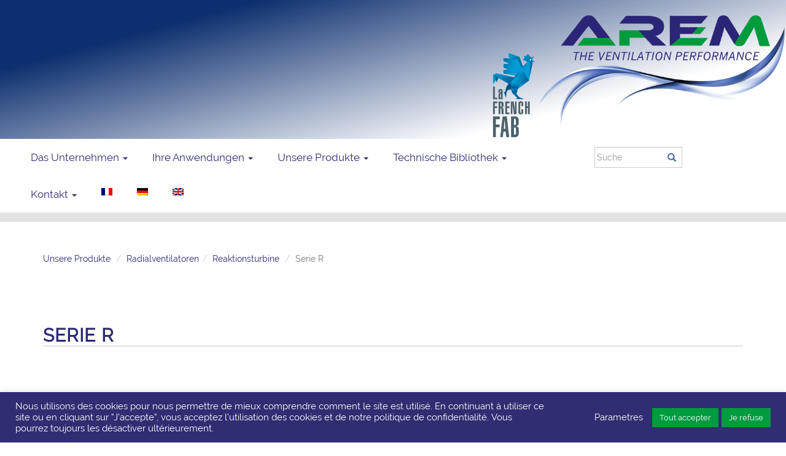

--- FILE ---
content_type: text/html; charset=UTF-8
request_url: https://www.arem.fr/de/unsere-produkte/radialventilatoren/reaktionsturbine/serie-r/
body_size: 16942
content:
<!DOCTYPE html>
<script async src="https://www.googletagmanager.com/gtag/js?id=UA-159841887-1"></script>
<script>
window.dataLayer = window.dataLayer || [];
function gtag(){dataLayer.push(arguments);}
gtag('js', new Date());
gtag('config', 'UA-159841887-1');
</script>
<html lang="de-DE">
<head>
<meta charset="UTF-8" />
<meta name="viewport" content="width=device-width, initial-scale=1">
<meta http-equiv="X-UA-Compatible" content="IE=edge">
<link rel="profile" href="https://gmpg.org/xfn/11" />
<link rel="pingback" href="https://www.arem.fr/xmlrpc.php" />
<title>AREM - The Ventilation Performance</title>
<meta name="description" content="Depuis plus de 50 ans, AREM - The Ventilation Performance, vous propose une large gamme de ventilateurs, Hélicoïdaux et Centrifuges" />
<!-- Bootstrap Core CSS -->
<!-- <link href="https://www.arem.fr/wp-content/themes/arem/vendor/bootstrap/bootstrap.min.css" rel="stylesheet"> -->
<!-- Custom Fonts -->
<!-- <link href="https://www.arem.fr/wp-content/themes/arem/vendor/font-awesome/css/font-awesome.min.css" rel="stylesheet" type="text/css"> -->
<!-- Theme CSS -->
<!-- <link rel="stylesheet" href="https://www.arem.fr/wp-content/themes/arem/vendor/animate/animations.min.css" type="text/css"> -->
<!-- <link rel="stylesheet" href="https://www.arem.fr/wp-content/themes/arem/vendor/fancybox/jquery.fancybox.min.css" type="text/css"> -->
<!-- <link rel="stylesheet" href="https://www.arem.fr/wp-content/themes/arem/vendor/flexslider/flexslider.min.css" type="text/css"> -->
<!-- <link href="https://www.arem.fr/wp-content/themes/arem/style.css" rel="stylesheet"> -->
<link rel="stylesheet" type="text/css" href="//www.arem.fr/wp-content/cache/wpfc-minified/qgu3574t/buaqb.css" media="all"/>
<!-- HTML5 Shim and Respond.js IE8 support of HTML5 elements and media queries -->
<!-- WARNING: Respond.js doesn't work if you view the page via file:// -->
<!--[if lt IE 9]>
<link rel="stylesheet" href="https://www.arem.fr/wp-content/themes/arem/vendor/animate/animations-ie-fix.css" type="text/css">
<script src="https://oss.maxcdn.com/libs/html5shiv/3.7.0/html5shiv.js"></script>
<script src="https://oss.maxcdn.com/libs/respond.js/1.4.2/respond.min.js"></script>
<![endif]-->
<meta name='robots' content='index, follow, max-image-preview:large, max-snippet:-1, max-video-preview:-1' />
<link rel="alternate" hreflang="fr" href="https://www.arem.fr/nos-produits/ventilateurs-centrifuges/turbine-a-reaction/serie-r/" />
<link rel="alternate" hreflang="de" href="https://www.arem.fr/de/unsere-produkte/radialventilatoren/reaktionsturbine/serie-r/" />
<link rel="alternate" hreflang="en" href="https://www.arem.fr/en/our-products/centrifugals-fans/backward-curved-impeller/r-series/" />
<link rel="alternate" hreflang="x-default" href="https://www.arem.fr/nos-produits/ventilateurs-centrifuges/turbine-a-reaction/serie-r/" />
<!-- This site is optimized with the Yoast SEO plugin v26.8 - https://yoast.com/product/yoast-seo-wordpress/ -->
<link rel="canonical" href="https://www.arem.fr/de/unsere-produkte/radialventilatoren/reaktionsturbine/serie-r/" />
<meta property="og:locale" content="de_DE" />
<meta property="og:type" content="article" />
<meta property="og:title" content="Serie R - AREM - The Ventilation Performance" />
<meta property="og:url" content="https://www.arem.fr/de/unsere-produkte/radialventilatoren/reaktionsturbine/serie-r/" />
<meta property="og:site_name" content="AREM - The Ventilation Performance" />
<meta property="article:modified_time" content="2021-12-30T14:18:20+00:00" />
<meta name="twitter:card" content="summary_large_image" />
<script type="application/ld+json" class="yoast-schema-graph">{"@context":"https://schema.org","@graph":[{"@type":"WebPage","@id":"https://www.arem.fr/de/unsere-produkte/radialventilatoren/reaktionsturbine/serie-r/","url":"https://www.arem.fr/de/unsere-produkte/radialventilatoren/reaktionsturbine/serie-r/","name":"Serie R - AREM - The Ventilation Performance","isPartOf":{"@id":"https://www.arem.fr/de/#website"},"datePublished":"2021-10-01T10:20:54+00:00","dateModified":"2021-12-30T14:18:20+00:00","breadcrumb":{"@id":"https://www.arem.fr/de/unsere-produkte/radialventilatoren/reaktionsturbine/serie-r/#breadcrumb"},"inLanguage":"de","potentialAction":[{"@type":"ReadAction","target":["https://www.arem.fr/de/unsere-produkte/radialventilatoren/reaktionsturbine/serie-r/"]}]},{"@type":"BreadcrumbList","@id":"https://www.arem.fr/de/unsere-produkte/radialventilatoren/reaktionsturbine/serie-r/#breadcrumb","itemListElement":[{"@type":"ListItem","position":1,"name":"Accueil","item":"https://www.arem.fr/de/"},{"@type":"ListItem","position":2,"name":"Unsere Produkte","item":"https://www.arem.fr/de/unsere-produkte/?lang=de"},{"@type":"ListItem","position":3,"name":"Radialventilatoren","item":"https://www.arem.fr/de/unsere-produkte/radialventilatoren/"},{"@type":"ListItem","position":4,"name":"Reaktionsturbine","item":"https://www.arem.fr/de/unsere-produkte/radialventilatoren/reaktionsturbine/"},{"@type":"ListItem","position":5,"name":"Serie R"}]},{"@type":"WebSite","@id":"https://www.arem.fr/de/#website","url":"https://www.arem.fr/de/","name":"AREM - The Ventilation Performance","description":"Depuis plus de 50 ans, AREM - The Ventilation Performance, vous propose une large gamme de ventilateurs, Hélicoïdaux et Centrifuges","publisher":{"@id":"https://www.arem.fr/de/#organization"},"potentialAction":[{"@type":"SearchAction","target":{"@type":"EntryPoint","urlTemplate":"https://www.arem.fr/de/?s={search_term_string}"},"query-input":{"@type":"PropertyValueSpecification","valueRequired":true,"valueName":"search_term_string"}}],"inLanguage":"de"},{"@type":"Organization","@id":"https://www.arem.fr/de/#organization","name":"AREM - The Ventillation Performance","url":"https://www.arem.fr/de/","logo":{"@type":"ImageObject","inLanguage":"de","@id":"https://www.arem.fr/de/#/schema/logo/image/","url":"https://www.arem.fr/wp-content/uploads/2018/05/arem-logo.png","contentUrl":"https://www.arem.fr/wp-content/uploads/2018/05/arem-logo.png","width":700,"height":332,"caption":"AREM - The Ventillation Performance"},"image":{"@id":"https://www.arem.fr/de/#/schema/logo/image/"}}]}</script>
<!-- / Yoast SEO plugin. -->
<link rel="alternate" title="oEmbed (JSON)" type="application/json+oembed" href="https://www.arem.fr/de/wp-json/oembed/1.0/embed?url=https%3A%2F%2Fwww.arem.fr%2Fde%2Funsere-produkte%2Fradialventilatoren%2Freaktionsturbine%2Fserie-r%2F" />
<link rel="alternate" title="oEmbed (XML)" type="text/xml+oembed" href="https://www.arem.fr/de/wp-json/oembed/1.0/embed?url=https%3A%2F%2Fwww.arem.fr%2Fde%2Funsere-produkte%2Fradialventilatoren%2Freaktionsturbine%2Fserie-r%2F&#038;format=xml" />
<style id='wp-img-auto-sizes-contain-inline-css' type='text/css'>
img:is([sizes=auto i],[sizes^="auto," i]){contain-intrinsic-size:3000px 1500px}
/*# sourceURL=wp-img-auto-sizes-contain-inline-css */
</style>
<!-- <link rel='stylesheet' id='wp-block-library-css' href='https://www.arem.fr/wp-includes/css/dist/block-library/style.min.css?ver=62ac4da3516a9677150ff5bceb878e3c' type='text/css' media='all' /> -->
<link rel="stylesheet" type="text/css" href="//www.arem.fr/wp-content/cache/wpfc-minified/9a9m71nx/buaqb.css" media="all"/>
<style id='global-styles-inline-css' type='text/css'>
:root{--wp--preset--aspect-ratio--square: 1;--wp--preset--aspect-ratio--4-3: 4/3;--wp--preset--aspect-ratio--3-4: 3/4;--wp--preset--aspect-ratio--3-2: 3/2;--wp--preset--aspect-ratio--2-3: 2/3;--wp--preset--aspect-ratio--16-9: 16/9;--wp--preset--aspect-ratio--9-16: 9/16;--wp--preset--color--black: #000000;--wp--preset--color--cyan-bluish-gray: #abb8c3;--wp--preset--color--white: #ffffff;--wp--preset--color--pale-pink: #f78da7;--wp--preset--color--vivid-red: #cf2e2e;--wp--preset--color--luminous-vivid-orange: #ff6900;--wp--preset--color--luminous-vivid-amber: #fcb900;--wp--preset--color--light-green-cyan: #7bdcb5;--wp--preset--color--vivid-green-cyan: #00d084;--wp--preset--color--pale-cyan-blue: #8ed1fc;--wp--preset--color--vivid-cyan-blue: #0693e3;--wp--preset--color--vivid-purple: #9b51e0;--wp--preset--gradient--vivid-cyan-blue-to-vivid-purple: linear-gradient(135deg,rgb(6,147,227) 0%,rgb(155,81,224) 100%);--wp--preset--gradient--light-green-cyan-to-vivid-green-cyan: linear-gradient(135deg,rgb(122,220,180) 0%,rgb(0,208,130) 100%);--wp--preset--gradient--luminous-vivid-amber-to-luminous-vivid-orange: linear-gradient(135deg,rgb(252,185,0) 0%,rgb(255,105,0) 100%);--wp--preset--gradient--luminous-vivid-orange-to-vivid-red: linear-gradient(135deg,rgb(255,105,0) 0%,rgb(207,46,46) 100%);--wp--preset--gradient--very-light-gray-to-cyan-bluish-gray: linear-gradient(135deg,rgb(238,238,238) 0%,rgb(169,184,195) 100%);--wp--preset--gradient--cool-to-warm-spectrum: linear-gradient(135deg,rgb(74,234,220) 0%,rgb(151,120,209) 20%,rgb(207,42,186) 40%,rgb(238,44,130) 60%,rgb(251,105,98) 80%,rgb(254,248,76) 100%);--wp--preset--gradient--blush-light-purple: linear-gradient(135deg,rgb(255,206,236) 0%,rgb(152,150,240) 100%);--wp--preset--gradient--blush-bordeaux: linear-gradient(135deg,rgb(254,205,165) 0%,rgb(254,45,45) 50%,rgb(107,0,62) 100%);--wp--preset--gradient--luminous-dusk: linear-gradient(135deg,rgb(255,203,112) 0%,rgb(199,81,192) 50%,rgb(65,88,208) 100%);--wp--preset--gradient--pale-ocean: linear-gradient(135deg,rgb(255,245,203) 0%,rgb(182,227,212) 50%,rgb(51,167,181) 100%);--wp--preset--gradient--electric-grass: linear-gradient(135deg,rgb(202,248,128) 0%,rgb(113,206,126) 100%);--wp--preset--gradient--midnight: linear-gradient(135deg,rgb(2,3,129) 0%,rgb(40,116,252) 100%);--wp--preset--font-size--small: 13px;--wp--preset--font-size--medium: 20px;--wp--preset--font-size--large: 36px;--wp--preset--font-size--x-large: 42px;--wp--preset--spacing--20: 0.44rem;--wp--preset--spacing--30: 0.67rem;--wp--preset--spacing--40: 1rem;--wp--preset--spacing--50: 1.5rem;--wp--preset--spacing--60: 2.25rem;--wp--preset--spacing--70: 3.38rem;--wp--preset--spacing--80: 5.06rem;--wp--preset--shadow--natural: 6px 6px 9px rgba(0, 0, 0, 0.2);--wp--preset--shadow--deep: 12px 12px 50px rgba(0, 0, 0, 0.4);--wp--preset--shadow--sharp: 6px 6px 0px rgba(0, 0, 0, 0.2);--wp--preset--shadow--outlined: 6px 6px 0px -3px rgb(255, 255, 255), 6px 6px rgb(0, 0, 0);--wp--preset--shadow--crisp: 6px 6px 0px rgb(0, 0, 0);}:where(.is-layout-flex){gap: 0.5em;}:where(.is-layout-grid){gap: 0.5em;}body .is-layout-flex{display: flex;}.is-layout-flex{flex-wrap: wrap;align-items: center;}.is-layout-flex > :is(*, div){margin: 0;}body .is-layout-grid{display: grid;}.is-layout-grid > :is(*, div){margin: 0;}:where(.wp-block-columns.is-layout-flex){gap: 2em;}:where(.wp-block-columns.is-layout-grid){gap: 2em;}:where(.wp-block-post-template.is-layout-flex){gap: 1.25em;}:where(.wp-block-post-template.is-layout-grid){gap: 1.25em;}.has-black-color{color: var(--wp--preset--color--black) !important;}.has-cyan-bluish-gray-color{color: var(--wp--preset--color--cyan-bluish-gray) !important;}.has-white-color{color: var(--wp--preset--color--white) !important;}.has-pale-pink-color{color: var(--wp--preset--color--pale-pink) !important;}.has-vivid-red-color{color: var(--wp--preset--color--vivid-red) !important;}.has-luminous-vivid-orange-color{color: var(--wp--preset--color--luminous-vivid-orange) !important;}.has-luminous-vivid-amber-color{color: var(--wp--preset--color--luminous-vivid-amber) !important;}.has-light-green-cyan-color{color: var(--wp--preset--color--light-green-cyan) !important;}.has-vivid-green-cyan-color{color: var(--wp--preset--color--vivid-green-cyan) !important;}.has-pale-cyan-blue-color{color: var(--wp--preset--color--pale-cyan-blue) !important;}.has-vivid-cyan-blue-color{color: var(--wp--preset--color--vivid-cyan-blue) !important;}.has-vivid-purple-color{color: var(--wp--preset--color--vivid-purple) !important;}.has-black-background-color{background-color: var(--wp--preset--color--black) !important;}.has-cyan-bluish-gray-background-color{background-color: var(--wp--preset--color--cyan-bluish-gray) !important;}.has-white-background-color{background-color: var(--wp--preset--color--white) !important;}.has-pale-pink-background-color{background-color: var(--wp--preset--color--pale-pink) !important;}.has-vivid-red-background-color{background-color: var(--wp--preset--color--vivid-red) !important;}.has-luminous-vivid-orange-background-color{background-color: var(--wp--preset--color--luminous-vivid-orange) !important;}.has-luminous-vivid-amber-background-color{background-color: var(--wp--preset--color--luminous-vivid-amber) !important;}.has-light-green-cyan-background-color{background-color: var(--wp--preset--color--light-green-cyan) !important;}.has-vivid-green-cyan-background-color{background-color: var(--wp--preset--color--vivid-green-cyan) !important;}.has-pale-cyan-blue-background-color{background-color: var(--wp--preset--color--pale-cyan-blue) !important;}.has-vivid-cyan-blue-background-color{background-color: var(--wp--preset--color--vivid-cyan-blue) !important;}.has-vivid-purple-background-color{background-color: var(--wp--preset--color--vivid-purple) !important;}.has-black-border-color{border-color: var(--wp--preset--color--black) !important;}.has-cyan-bluish-gray-border-color{border-color: var(--wp--preset--color--cyan-bluish-gray) !important;}.has-white-border-color{border-color: var(--wp--preset--color--white) !important;}.has-pale-pink-border-color{border-color: var(--wp--preset--color--pale-pink) !important;}.has-vivid-red-border-color{border-color: var(--wp--preset--color--vivid-red) !important;}.has-luminous-vivid-orange-border-color{border-color: var(--wp--preset--color--luminous-vivid-orange) !important;}.has-luminous-vivid-amber-border-color{border-color: var(--wp--preset--color--luminous-vivid-amber) !important;}.has-light-green-cyan-border-color{border-color: var(--wp--preset--color--light-green-cyan) !important;}.has-vivid-green-cyan-border-color{border-color: var(--wp--preset--color--vivid-green-cyan) !important;}.has-pale-cyan-blue-border-color{border-color: var(--wp--preset--color--pale-cyan-blue) !important;}.has-vivid-cyan-blue-border-color{border-color: var(--wp--preset--color--vivid-cyan-blue) !important;}.has-vivid-purple-border-color{border-color: var(--wp--preset--color--vivid-purple) !important;}.has-vivid-cyan-blue-to-vivid-purple-gradient-background{background: var(--wp--preset--gradient--vivid-cyan-blue-to-vivid-purple) !important;}.has-light-green-cyan-to-vivid-green-cyan-gradient-background{background: var(--wp--preset--gradient--light-green-cyan-to-vivid-green-cyan) !important;}.has-luminous-vivid-amber-to-luminous-vivid-orange-gradient-background{background: var(--wp--preset--gradient--luminous-vivid-amber-to-luminous-vivid-orange) !important;}.has-luminous-vivid-orange-to-vivid-red-gradient-background{background: var(--wp--preset--gradient--luminous-vivid-orange-to-vivid-red) !important;}.has-very-light-gray-to-cyan-bluish-gray-gradient-background{background: var(--wp--preset--gradient--very-light-gray-to-cyan-bluish-gray) !important;}.has-cool-to-warm-spectrum-gradient-background{background: var(--wp--preset--gradient--cool-to-warm-spectrum) !important;}.has-blush-light-purple-gradient-background{background: var(--wp--preset--gradient--blush-light-purple) !important;}.has-blush-bordeaux-gradient-background{background: var(--wp--preset--gradient--blush-bordeaux) !important;}.has-luminous-dusk-gradient-background{background: var(--wp--preset--gradient--luminous-dusk) !important;}.has-pale-ocean-gradient-background{background: var(--wp--preset--gradient--pale-ocean) !important;}.has-electric-grass-gradient-background{background: var(--wp--preset--gradient--electric-grass) !important;}.has-midnight-gradient-background{background: var(--wp--preset--gradient--midnight) !important;}.has-small-font-size{font-size: var(--wp--preset--font-size--small) !important;}.has-medium-font-size{font-size: var(--wp--preset--font-size--medium) !important;}.has-large-font-size{font-size: var(--wp--preset--font-size--large) !important;}.has-x-large-font-size{font-size: var(--wp--preset--font-size--x-large) !important;}
/*# sourceURL=global-styles-inline-css */
</style>
<style id='classic-theme-styles-inline-css' type='text/css'>
/*! This file is auto-generated */
.wp-block-button__link{color:#fff;background-color:#32373c;border-radius:9999px;box-shadow:none;text-decoration:none;padding:calc(.667em + 2px) calc(1.333em + 2px);font-size:1.125em}.wp-block-file__button{background:#32373c;color:#fff;text-decoration:none}
/*# sourceURL=/wp-includes/css/classic-themes.min.css */
</style>
<!-- <link rel='stylesheet' id='contact-form-7-css' href='https://www.arem.fr/wp-content/plugins/contact-form-7/includes/css/styles.css?ver=6.1.4' type='text/css' media='all' /> -->
<!-- <link rel='stylesheet' id='cookie-law-info-css' href='https://www.arem.fr/wp-content/plugins/cookie-law-info/legacy/public/css/cookie-law-info-public.css?ver=3.3.9.1' type='text/css' media='all' /> -->
<!-- <link rel='stylesheet' id='cookie-law-info-gdpr-css' href='https://www.arem.fr/wp-content/plugins/cookie-law-info/legacy/public/css/cookie-law-info-gdpr.css?ver=3.3.9.1' type='text/css' media='all' /> -->
<!-- <link rel='stylesheet' id='wpml-menu-item-0-css' href='https://www.arem.fr/wp-content/plugins/sitepress-multilingual-cms/templates/language-switchers/menu-item/style.min.css?ver=1' type='text/css' media='all' /> -->
<link rel="stylesheet" type="text/css" href="//www.arem.fr/wp-content/cache/wpfc-minified/f5pu2lvj/buaqb.css" media="all"/>
<style id='wpml-menu-item-0-inline-css' type='text/css'>
li.wpml-ls-menu-item ul li a { width: auto; }
/*# sourceURL=wpml-menu-item-0-inline-css */
</style>
<script src='//www.arem.fr/wp-content/cache/wpfc-minified/l119pvxs/buaqb.js' type="text/javascript"></script>
<!-- <script type="text/javascript" src="https://www.arem.fr/wp-includes/js/jquery/jquery.min.js?ver=3.7.1" id="jquery-core-js"></script> -->
<script type="text/javascript" id="cookie-law-info-js-extra">
/* <![CDATA[ */
var Cli_Data = {"nn_cookie_ids":[],"cookielist":[],"non_necessary_cookies":{"necessary":["_GRECAPTCHA"],"functional":["pll_language"],"analytics":["_ga","_gid"]},"ccpaEnabled":"1","ccpaRegionBased":"","ccpaBarEnabled":"","strictlyEnabled":["necessary","obligatoire"],"ccpaType":"ccpa_gdpr","js_blocking":"1","custom_integration":"","triggerDomRefresh":"","secure_cookies":""};
var cli_cookiebar_settings = {"animate_speed_hide":"500","animate_speed_show":"500","background":"#302d73","border":"#b1a6a6c2","border_on":"","button_1_button_colour":"#009b3e","button_1_button_hover":"#007c32","button_1_link_colour":"#fff","button_1_as_button":"1","button_1_new_win":"","button_2_button_colour":"#333","button_2_button_hover":"#292929","button_2_link_colour":"#ffffff","button_2_as_button":"","button_2_hidebar":"","button_3_button_colour":"#009b3e","button_3_button_hover":"#007c32","button_3_link_colour":"#fff","button_3_as_button":"1","button_3_new_win":"","button_4_button_colour":"#000","button_4_button_hover":"#000000","button_4_link_colour":"#ffffff","button_4_as_button":"","button_7_button_colour":"#009b3e","button_7_button_hover":"#007c32","button_7_link_colour":"#fff","button_7_as_button":"1","button_7_new_win":"","font_family":"inherit","header_fix":"","notify_animate_hide":"1","notify_animate_show":"","notify_div_id":"#cookie-law-info-bar","notify_position_horizontal":"right","notify_position_vertical":"bottom","scroll_close":"","scroll_close_reload":"","accept_close_reload":"1","reject_close_reload":"1","showagain_tab":"","showagain_background":"#fff","showagain_border":"#000","showagain_div_id":"#cookie-law-info-again","showagain_x_position":"100px","text":"#ffffff","show_once_yn":"","show_once":"10000","logging_on":"","as_popup":"","popup_overlay":"1","bar_heading_text":"","cookie_bar_as":"banner","popup_showagain_position":"bottom-right","widget_position":"left"};
var log_object = {"ajax_url":"https://www.arem.fr/wp-admin/admin-ajax.php"};
//# sourceURL=cookie-law-info-js-extra
/* ]]> */
</script>
<script src='//www.arem.fr/wp-content/cache/wpfc-minified/kzuoijij/buaqb.js' type="text/javascript"></script>
<!-- <script type="text/javascript" src="https://www.arem.fr/wp-content/plugins/cookie-law-info/legacy/public/js/cookie-law-info-public.js?ver=3.3.9.1" id="cookie-law-info-js"></script> -->
<script type="text/javascript" id="cookie-law-info-ccpa-js-extra">
/* <![CDATA[ */
var ccpa_data = {"opt_out_prompt":"M\u00f6chtest du dich wirklich abmelden?","opt_out_confirm":"Best\u00e4tigen","opt_out_cancel":"Abbrechen"};
//# sourceURL=cookie-law-info-ccpa-js-extra
/* ]]> */
</script>
<script src='//www.arem.fr/wp-content/cache/wpfc-minified/8xplbc8z/buaqb.js' type="text/javascript"></script>
<!-- <script type="text/javascript" src="https://www.arem.fr/wp-content/plugins/cookie-law-info/legacy/admin/modules/ccpa/assets/js/cookie-law-info-ccpa.js?ver=3.3.9.1" id="cookie-law-info-ccpa-js"></script> -->
<link rel="https://api.w.org/" href="https://www.arem.fr/de/wp-json/" /><link rel="alternate" title="JSON" type="application/json" href="https://www.arem.fr/de/wp-json/wp/v2/pages/3911" /><meta name="generator" content="WPML ver:4.6.5 stt:1,4,3;" />
<link rel="icon" href="https://www.arem.fr/wp-content/uploads/2018/05/cropped-arem-logo-alt-2-32x32.png" sizes="32x32" />
<link rel="icon" href="https://www.arem.fr/wp-content/uploads/2018/05/cropped-arem-logo-alt-2-192x192.png" sizes="192x192" />
<link rel="apple-touch-icon" href="https://www.arem.fr/wp-content/uploads/2018/05/cropped-arem-logo-alt-2-180x180.png" />
<meta name="msapplication-TileImage" content="https://www.arem.fr/wp-content/uploads/2018/05/cropped-arem-logo-alt-2-270x270.png" />
<style>
.table-responsive table{
border-collapse: collapse;
border-spacing: 0;
table-layout: auto;
padding: 0;
width: 100%;
max-width: 100%;
margin: 0 auto 20px auto;
}
.table-responsive {
overflow-x: auto;
min-height: 0.01%;
margin-bottom: 20px;
}
.table-responsive::-webkit-scrollbar {
width: 10px;
height: 10px;
}
.table-responsive::-webkit-scrollbar-thumb {
background: #dddddd;
border-radius: 2px;
}
.table-responsive::-webkit-scrollbar-track-piece {
background: #fff;
}
@media (max-width: 992px) {
.table-responsive table{
width: auto!important;
margin:0 auto 15px auto!important;
}
}
@media screen and (max-width: 767px) {
.table-responsive {
width: 100%;
margin-bottom: 15px;
overflow-y: hidden;
-ms-overflow-style: -ms-autohiding-scrollbar;
}
.table-responsive::-webkit-scrollbar {
width: 5px;
height: 5px;
}
}
@media screen and (min-width: 1200px) {
.table-responsive .table {
max-width: 100%!important;
}
}
.wprt-container .table > thead > tr > th,
.wprt-container .table > tbody > tr > th,
.wprt-container .table > tfoot > tr > th,
.wprt-container .table > thead > tr > td,
.wprt-container .table > tbody > tr > td,
.wprt-container .table > tfoot > tr > td,
.wprt-container .table > tr > td{
border: 0px solid #ffffff!important;
}
.wprt-container .table > thead > tr > th,
.wprt-container .table > tbody > tr > th,
.wprt-container .table > tfoot > tr > th,
.wprt-container .table > thead > tr > td,
.wprt-container .table > tbody > tr > td,
.wprt-container .table > tfoot > tr > td,
.wprt-container .table > tr > td{
padding-top: 0px!important;
padding-right: 10px!important;
padding-bottom: 0px!important;
padding-left: 10px!important;
vertical-align: middle;
text-align: left;
}
.wprt-container .table-responsive .table tr:nth-child(odd) {
background-color: #ffffff!important;
}
.wprt-container .table-responsive .table tr:nth-child(even){
background-color: #ffffff!important;
}
.wprt-container .table-responsive .table thead+tbody tr:nth-child(even) {
background-color: #ffffff!important;
}
.wprt-container .table-responsive .table thead+tbody tr:nth-child(odd){
background-color: #ffffff!important;
}
.table-responsive table p {
margin: 0!important;
padding: 0!important;
}
.table-responsive table tbody tr td, .table-responsive table tbody tr th{
background-color: inherit!important;
}
</style>
<!-- <link rel='stylesheet' id='wpgmp-frontend-css' href='https://www.arem.fr/wp-content/plugins/wp-google-map-gold/assets/css/frontend.css?ver=62ac4da3516a9677150ff5bceb878e3c' type='text/css' media='all' /> -->
<!-- <link rel='stylesheet' id='cookie-law-info-table-css' href='https://www.arem.fr/wp-content/plugins/cookie-law-info/legacy/public/css/cookie-law-info-table.css?ver=3.3.9.1' type='text/css' media='all' /> -->
<link rel="stylesheet" type="text/css" href="//www.arem.fr/wp-content/cache/wpfc-minified/dqrt5itt/buaqb.css" media="all"/>
</head>
<body data-rsssl=1 class="page" data-spy="scroll" data-target=".navbar" data-offset="50">
<script type="text/javascript" data-cookieconsent="ignore">
/* <![CDATA[ */
(function(window,document,dataLayerName,id){
window[dataLayerName]=window[dataLayerName]||[],window[dataLayerName].push({start:(new Date).getTime(),event:"stg.start"});var scripts=document.getElementsByTagName('script')[0],tags=document.createElement('script');
function stgCreateCookie(a,b,c){var d="";if(c){var e=new Date;e.setTime(e.getTime()+24*c*60*60*1e3),d=";expires="+e.toUTCString()}document.cookie=a+"="+b+d+";path=/"}
var isStgDebug=(window.location.href.match("stg_debug")||document.cookie.match("stg_debug"))&&!window.location.href.match("stg_disable_debug");stgCreateCookie("stg_debug",isStgDebug?1:"",isStgDebug?14:-1);
var qP=[];dataLayerName!=="dataLayer"&&qP.push("data_layer_name="+dataLayerName),isStgDebug&&qP.push("stg_debug");var qPString=qP.length>0?("?"+qP.join("&")):"";
tags.async=!0,tags.src="https://arem.containers.piwik.pro/"+id+".js"+qPString,scripts.parentNode.insertBefore(tags,scripts);
!function(a,n,i){a[n]=a[n]||{};for(var c=0;c<i.length;c++)!function(i){a[n][i]=a[n][i]||{},a[n][i].api=a[n][i].api||function(){var a=[].slice.call(arguments,0);"string"==typeof a[0]&&window[dataLayerName].push({event:n+"."+i+":"+a[0],parameters:[].slice.call(arguments,1)})}}(i[c])}(window,"ppms",["tm","cm"]);
})(window,document,'dataLayer','54fdc28d-c291-4c1d-a58d-59173a040094');
/* ]]> */
</script>
<!-- header -->
<div class="brand animatedParent animateOnce">
<a href="https://www.arem.fr/de/">
<h1>
<img src="https://www.arem.fr/wp-content/uploads/2022/03/Logo-AREM-FR-FAB_Accueil.png" class="img-responsive animated bounceIn" alt="AREM - The Ventilation Performance - Depuis plus de 50 ans, AREM - The Ventilation Performance, vous propose une large gamme de ventilateurs, Hélicoïdaux et Centrifuges"/>
</h1>
</a>
</div>
<!-- header -->
<!-- navigation -->
<nav class="navbar navbar-inverse" id="nav" data-spy="affix" data-offset-top="220">
<div class="navbar-header">
<button class="navbar-toggle" type="button" data-toggle="collapse" data-target=".js-navbar-collapse">
<span class="sr-only">Toggle navigation</span>
<span class="icon-bar"></span>
<span class="icon-bar"></span>
<span class="icon-bar"></span>
</button>
</div>
<div class="collapse navbar-collapse js-navbar-collapse">
<div class="col-sm-9 col-md-9">
<div class="menu-hauptmenue-de-container"><ul id="menu-hauptmenue-de" class="nav navbar-nav"><li itemscope="itemscope" itemtype="https://www.schema.org/SiteNavigationElement" id="menu-item-4977" class="menu-item menu-item-type-custom menu-item-object-custom menu-item-has-children menu-item-4977 dropdown"><a title="Das Unternehmen" href="#" data-toggle="dropdown" class="dropdown-toggle" aria-haspopup="true">Das Unternehmen <span class="caret"></span></a>
<ul role="menu" class=" dropdown-menu" >
<li itemscope="itemscope" itemtype="https://www.schema.org/SiteNavigationElement" id="menu-item-4978" class="menu-item menu-item-type-custom menu-item-object-custom menu-item-4978"><a title="Historie" href="https://www.arem.fr/de/das-unternehme/#historie">Historie</a></li>
<li itemscope="itemscope" itemtype="https://www.schema.org/SiteNavigationElement" id="menu-item-4979" class="menu-item menu-item-type-custom menu-item-object-custom menu-item-4979"><a title="Politik" href="https://www.arem.fr/de/das-unternehmen#politik">Politik</a></li>
<li itemscope="itemscope" itemtype="https://www.schema.org/SiteNavigationElement" id="menu-item-4980" class="menu-item menu-item-type-custom menu-item-object-custom menu-item-4980"><a title="Team" href="https://www.arem.fr/de/das-unternehmen#team">Team</a></li>
<li itemscope="itemscope" itemtype="https://www.schema.org/SiteNavigationElement" id="menu-item-4981" class="menu-item menu-item-type-custom menu-item-object-custom menu-item-4981"><a title="Partnerschaften" href="https://www.arem.fr/de/das-unternehmen#partnerschaften">Partnerschaften</a></li>
<li itemscope="itemscope" itemtype="https://www.schema.org/SiteNavigationElement" id="menu-item-4982" class="menu-item menu-item-type-post_type menu-item-object-page menu-item-4982"><a title="Projekte" href="https://www.arem.fr/de/ihre-anwendungen/">Projekte</a></li>
</ul>
</li>
<li itemscope="itemscope" itemtype="https://www.schema.org/SiteNavigationElement" id="menu-item-4812" class="menu-item menu-item-type-post_type menu-item-object-page menu-item-has-children menu-item-4812 dropdown"><a title="Ihre Anwendungen" href="#" data-toggle="dropdown" class="dropdown-toggle" aria-haspopup="true">Ihre Anwendungen <span class="caret"></span></a>
<ul role="menu" class=" dropdown-menu" >
<li itemscope="itemscope" itemtype="https://www.schema.org/SiteNavigationElement" id="menu-item-4983" class="menu-item menu-item-type-post_type menu-item-object-page menu-item-4983"><a title="Rauchabzug" href="https://www.arem.fr/de/ihre-anwendungen-2/rauchabzug/">Rauchabzug</a></li>
<li itemscope="itemscope" itemtype="https://www.schema.org/SiteNavigationElement" id="menu-item-4813" class="menu-item menu-item-type-post_type menu-item-object-page menu-item-4813"><a title="Allgemeine Ventilation" href="https://www.arem.fr/de/ihre-anwendungen-2/allgemeine-ventilation/">Allgemeine Ventilation</a></li>
<li itemscope="itemscope" itemtype="https://www.schema.org/SiteNavigationElement" id="menu-item-4815" class="menu-item menu-item-type-post_type menu-item-object-page menu-item-4815"><a title="Explosionsfähige Atmosphähre" href="https://www.arem.fr/de/ihre-anwendungen-2/explosionsfaehige-atmosphaehre/">Explosionsfähige Atmosphähre</a></li>
<li itemscope="itemscope" itemtype="https://www.schema.org/SiteNavigationElement" id="menu-item-4817" class="menu-item menu-item-type-post_type menu-item-object-page menu-item-4817"><a title="Kälte" href="https://www.arem.fr/de/ihre-anwendungen-2/kaelte/">Kälte</a></li>
<li itemscope="itemscope" itemtype="https://www.schema.org/SiteNavigationElement" id="menu-item-4984" class="menu-item menu-item-type-post_type menu-item-object-page menu-item-4984"><a title="Trocknung" href="https://www.arem.fr/de/ihre-anwendungen-2/trocknung/">Trocknung</a></li>
<li itemscope="itemscope" itemtype="https://www.schema.org/SiteNavigationElement" id="menu-item-4816" class="menu-item menu-item-type-post_type menu-item-object-page menu-item-4816"><a title="Industrieventilation" href="https://www.arem.fr/de/ihre-anwendungen-2/industrieventilation/">Industrieventilation</a></li>
<li itemscope="itemscope" itemtype="https://www.schema.org/SiteNavigationElement" id="menu-item-4814" class="menu-item menu-item-type-post_type menu-item-object-page menu-item-4814"><a title="Katalog and Flyer" href="https://www.arem.fr/de/ihre-anwendungen-2/katalog-and-flyer/">Katalog and Flyer</a></li>
</ul>
</li>
<li itemscope="itemscope" itemtype="https://www.schema.org/SiteNavigationElement" id="menu-item-4985" class="menu-item menu-item-type-post_type menu-item-object-page current-page-ancestor menu-item-has-children menu-item-4985 dropdown"><a title="Unsere Produkte" href="#" data-toggle="dropdown" class="dropdown-toggle" aria-haspopup="true">Unsere Produkte <span class="caret"></span></a>
<ul role="menu" class=" dropdown-menu" >
<li itemscope="itemscope" itemtype="https://www.schema.org/SiteNavigationElement" id="menu-item-4986" class="menu-item menu-item-type-post_type menu-item-object-page menu-item-4986"><a title="Ventilatoren für Hohe Temperaturen" href="https://www.arem.fr/de/unsere-produkte/ventilatoren-fuer-hohe-temperaturen/">Ventilatoren für Hohe Temperaturen</a></li>
<li itemscope="itemscope" itemtype="https://www.schema.org/SiteNavigationElement" id="menu-item-4823" class="menu-item menu-item-type-post_type menu-item-object-page menu-item-4823"><a title="Axialventilatoren" href="https://www.arem.fr/de/unsere-produkte/axialventilatoren/">Axialventilatoren</a></li>
<li itemscope="itemscope" itemtype="https://www.schema.org/SiteNavigationElement" id="menu-item-4987" class="menu-item menu-item-type-post_type menu-item-object-page current-page-ancestor menu-item-4987"><a title="Radialventilatoren" href="https://www.arem.fr/de/unsere-produkte/radialventilatoren/">Radialventilatoren</a></li>
<li itemscope="itemscope" itemtype="https://www.schema.org/SiteNavigationElement" id="menu-item-4822" class="menu-item menu-item-type-post_type menu-item-object-page menu-item-4822"><a title="ATEX-Ventilatoren" href="https://www.arem.fr/de/unsere-produkte/atex-ventilatoren/">ATEX-Ventilatoren</a></li>
<li itemscope="itemscope" itemtype="https://www.schema.org/SiteNavigationElement" id="menu-item-4826" class="menu-item menu-item-type-post_type menu-item-object-page menu-item-4826"><a title="Luftableitende Dachventilatoren" href="https://www.arem.fr/de/unsere-produkte/luftableitende-dachventilatoren/">Luftableitende Dachventilatoren</a></li>
<li itemscope="itemscope" itemtype="https://www.schema.org/SiteNavigationElement" id="menu-item-4824" class="menu-item menu-item-type-post_type menu-item-object-page menu-item-4824"><a title="EC-Axialventilator" href="https://www.arem.fr/de/unsere-produkte/ec-axialventilator/">EC-Axialventilator</a></li>
<li itemscope="itemscope" itemtype="https://www.schema.org/SiteNavigationElement" id="menu-item-10996" class="menu-item menu-item-type-post_type menu-item-object-page menu-item-10996 dropdown"><a title="Akustische Lüftungsbox" href="https://www.arem.fr/de/unsere-produkte/akustische-box-c-box/">Akustische Lüftungsbox</a></li>
<li itemscope="itemscope" itemtype="https://www.schema.org/SiteNavigationElement" id="menu-item-4988" class="menu-item menu-item-type-post_type menu-item-object-page menu-item-4988"><a title="Zubehör" href="https://www.arem.fr/de/unsere-produkte/zubehoer/">Zubehör</a></li>
</ul>
</li>
<li itemscope="itemscope" itemtype="https://www.schema.org/SiteNavigationElement" id="menu-item-4989" class="menu-item menu-item-type-custom menu-item-object-custom menu-item-has-children menu-item-4989 dropdown"><a title="Technische Bibliothek" href="#" data-toggle="dropdown" class="dropdown-toggle" aria-haspopup="true">Technische Bibliothek <span class="caret"></span></a>
<ul role="menu" class=" dropdown-menu" >
<li itemscope="itemscope" itemtype="https://www.schema.org/SiteNavigationElement" id="menu-item-4843" class="menu-item menu-item-type-post_type menu-item-object-page menu-item-4843"><a title="Normen – Vorschriften – Bestimmungen" href="https://www.arem.fr/de/technische-bibliothek/normen-vorschriften-bestimmungen/">Normen – Vorschriften – Bestimmungen</a></li>
<li itemscope="itemscope" itemtype="https://www.schema.org/SiteNavigationElement" id="menu-item-4990" class="menu-item menu-item-type-post_type menu-item-object-page menu-item-4990"><a title="Zeichnung 2D-3D: Axial Ventilatoren" href="https://www.arem.fr/de/technische-bibliothek/zeichnung-2d-3d-axial-ventilatoren/">Zeichnung 2D-3D: Axial Ventilatoren</a></li>
<li itemscope="itemscope" itemtype="https://www.schema.org/SiteNavigationElement" id="menu-item-4842" class="menu-item menu-item-type-post_type menu-item-object-page menu-item-4842"><a title="Bedienungsanleitung" href="https://www.arem.fr/de/technische-bibliothek/bedienungsanleitung/">Bedienungsanleitung</a></li>
<li itemscope="itemscope" itemtype="https://www.schema.org/SiteNavigationElement" id="menu-item-4991" class="menu-item menu-item-type-post_type menu-item-object-page menu-item-4991"><a title="Bestimmte Motoren" href="https://www.arem.fr/de/technische-bibliothek/bestimmte-motoren/">Bestimmte Motoren</a></li>
<li itemscope="itemscope" itemtype="https://www.schema.org/SiteNavigationElement" id="menu-item-5184" class="menu-item menu-item-type-post_type menu-item-object-page menu-item-5184"><a title="Eco-Design-Richtlinie" href="https://www.arem.fr/de/technische-bibliothek/eco-design-richtlinie/">Eco-Design-Richtlinie</a></li>
<li itemscope="itemscope" itemtype="https://www.schema.org/SiteNavigationElement" id="menu-item-4992" class="menu-item menu-item-type-post_type menu-item-object-page menu-item-4992"><a title="Zertifikate" href="https://www.arem.fr/de/technische-bibliothek/zertifikate/">Zertifikate</a></li>
</ul>
</li>
<li itemscope="itemscope" itemtype="https://www.schema.org/SiteNavigationElement" id="menu-item-4993" class="menu-item menu-item-type-custom menu-item-object-custom menu-item-has-children menu-item-4993 dropdown"><a title="Kontakt" href="#" data-toggle="dropdown" class="dropdown-toggle" aria-haspopup="true">Kontakt <span class="caret"></span></a>
<ul role="menu" class=" dropdown-menu" >
<li itemscope="itemscope" itemtype="https://www.schema.org/SiteNavigationElement" id="menu-item-4994" class="menu-item menu-item-type-post_type menu-item-object-page menu-item-4994"><a title="Vertrieb nach Sektoren" href="https://www.arem.fr/de/kontakt/vertrieb-nach-sektoren/">Vertrieb nach Sektoren</a></li>
<li itemscope="itemscope" itemtype="https://www.schema.org/SiteNavigationElement" id="menu-item-4820" class="menu-item menu-item-type-post_type menu-item-object-page menu-item-4820"><a title="Exportverkaufsservice" href="https://www.arem.fr/de/kontakt/exportverkaufsservice/">Exportverkaufsservice</a></li>
<li itemscope="itemscope" itemtype="https://www.schema.org/SiteNavigationElement" id="menu-item-4995" class="menu-item menu-item-type-post_type menu-item-object-page menu-item-4995"><a title="Planungszusammenarbeit" href="https://www.arem.fr/de/kontakt/planungszusammenarbeit/">Planungszusammenarbeit</a></li>
<li itemscope="itemscope" itemtype="https://www.schema.org/SiteNavigationElement" id="menu-item-4996" class="menu-item menu-item-type-post_type menu-item-object-page menu-item-4996"><a title="Technischer Support" href="https://www.arem.fr/de/kontakt/technischer-support/">Technischer Support</a></li>
</ul>
</li>
<li itemscope="itemscope" itemtype="https://www.schema.org/SiteNavigationElement" id="menu-item-wpml-ls-14-fr" class="menu-item wpml-ls-slot-14 wpml-ls-item wpml-ls-item-fr wpml-ls-menu-item wpml-ls-first-item menu-item-type-wpml_ls_menu_item menu-item-object-wpml_ls_menu_item menu-item-wpml-ls-14-fr"><a title="
" href="https://www.arem.fr/nos-produits/ventilateurs-centrifuges/turbine-a-reaction/serie-r/"><img
class="wpml-ls-flag"
src="https://www.arem.fr/wp-content/plugins/sitepress-multilingual-cms/res/flags/fr.png"
alt="Französisch"
/></a></li>
<li itemscope="itemscope" itemtype="https://www.schema.org/SiteNavigationElement" id="menu-item-wpml-ls-14-de" class="menu-item wpml-ls-slot-14 wpml-ls-item wpml-ls-item-de wpml-ls-current-language wpml-ls-menu-item menu-item-type-wpml_ls_menu_item menu-item-object-wpml_ls_menu_item menu-item-wpml-ls-14-de"><a title="
" href="https://www.arem.fr/de/unsere-produkte/radialventilatoren/reaktionsturbine/serie-r/"><img
class="wpml-ls-flag"
src="https://www.arem.fr/wp-content/plugins/sitepress-multilingual-cms/res/flags/de.png"
alt="Deutsch"
/></a></li>
<li itemscope="itemscope" itemtype="https://www.schema.org/SiteNavigationElement" id="menu-item-wpml-ls-14-en" class="menu-item wpml-ls-slot-14 wpml-ls-item wpml-ls-item-en wpml-ls-menu-item wpml-ls-last-item menu-item-type-wpml_ls_menu_item menu-item-object-wpml_ls_menu_item menu-item-wpml-ls-14-en"><a title="
" href="https://www.arem.fr/en/our-products/centrifugals-fans/backward-curved-impeller/r-series/"><img
class="wpml-ls-flag"
src="https://www.arem.fr/wp-content/plugins/sitepress-multilingual-cms/res/flags/en.png"
alt="Englisch"
/></a></li>
</ul></div>                </div>
<div class="col-sm-3 col-md-3">
<form class="navbar-form" id="custom-search-input" role="search" action="https://www.arem.fr/de/" method="get">
<div class="input-group">
<p>
<input list="list" class="form-control search-query" type="text" placeholder="Suche" name="s" id="search" value="">
<datalist id="list">
<option value="Zentrifugal">
<option value="Axial">
<option value="Extraktor">
<option value="Smoke Control">
<option value="ATEX">
<option value="Parkplatz">
<option value="Austausch">
<option value="Box">
</datalist>
</p>
<div class="input-group-btn">
<button class="btn btn-default" type="submit"><i class="glyphicon glyphicon-search"></i></button>
</div>
</div>
</form>                </div>
</div>
</nav>
<!-- navigation -->
<div class="container">
<ol class="breadcrumb">
<li>Unsere Produkte</li>
<li><a href="https://www.arem.fr/de/unsere-produkte/radialventilatoren/">Radialventilatoren</a></li><li><a href="https://www.arem.fr/de/unsere-produkte/radialventilatoren/reaktionsturbine/">Reaktionsturbine</a></li>        <li class="active">Serie R</li>
</ol>
<section class="produit">
<div class="row">
<div class="col-md-12 col-sm-12 col-xs-12">
<h2>Serie R</h2>
</div>
</div>
<div class="row image animatedParent animateOnce">
<div class="col-md-12 col-sm-12 col-xs-12 animated fadeInDown">
<a data-fancybox href="https://www.arem.fr/wp-content/uploads/2021/02/STD_Serie-R.jpg">
<img src="https://www.arem.fr/wp-content/uploads/2021/02/STD_Serie-R.jpg" alt="Serie R" class="img-responsive margin-auto"/>
</a>
</div>
</div>
<div class="row description">
<div class="col-md-12 col-sm-12 col-xs-12">
<h3>Beschreibung</h3>
<div class="wprt-container"><p style="text-align: justify"><span style="font-size: 14px;font-family: georgia, palatino, serif">Unser Sortiment reicht von einem Durchmesser von 250 mm bis 1400 mm, von einigen hundert m3/Std. bis zu 280000 m3/Std. mit 2-, 4- und 6-poligen Motoren und 1 oder 2 Geschwindigkeitsstufen sowie Verwendungsmöglichkeiten in geografischen Bereichen mit spezifischen Stromnetzen (60Hz). Andere Motorgeschwindigkeiten sind auf Anfrage erhältlich.</span></p>
<p style="text-align: justify"><strong><span style="font-size: 14px;font-family: georgia, palatino, serif">Abmessungen und geläufige Anwendungsbereiche:</span></strong></p>
<p style="padding-left: 40px;text-align: justify"><span style="font-size: 14px;font-family: georgia, palatino, serif">⇒ <a href="https://www.arem.fr/wp-content/uploads/2021/12/P03-21_Catalogue-2020V1.3_DE_STD-Serie-RH.pdf" target="_blank" rel="noopener"><strong>Serie RH</strong></a></span></p>
<p style="padding-left: 40px;text-align: justify"><span style="font-size: 14px;font-family: georgia, palatino, serif">⇒ <a href="https://www.arem.fr/wp-content/uploads/2021/12/P03-23_Catalogue-2020V1.3_DE_STD-Serie-RM.pdf" target="_blank" rel="noopener"><strong>Serie RM</strong></a></span></p>
<p style="padding-left: 40px;text-align: justify"><span style="font-size: 14px;font-family: georgia, palatino, serif">⇒ <a href="https://www.arem.fr/wp-content/uploads/2021/12/P03-22_Catalogue-2020V1.3_DE_STD-Serie-RL.pdf" target="_blank" rel="noopener"><strong>Serie RL</strong></a></span></p>
</div>            </div>
<div class="col-md-4 col-sm-12 col-xs-12">
<h3>Anwendung</h3>
<div class="wprt-container"><p style="text-align: justify"><span style="font-size: 14px;font-family: georgia, palatino, serif">Abzug oder Einblasen von Luft:</span></p>
<ul>
<li style="list-style-type: none">
<ul style="text-align: justify;list-style-type: disc">
<li><span style="font-size: 14px;font-family: georgia, palatino, serif">Werk</span></li>
<li><span style="font-size: 14px;font-family: georgia, palatino, serif">Produktionswerkstätten</span></li>
<li><span style="font-size: 14px;font-family: georgia, palatino, serif">Chemische Industrie</span></li>
<li><span style="font-size: 14px;font-family: georgia, palatino, serif">Offshore-Bereiche</span></li>
<li><span style="font-size: 14px;font-family: georgia, palatino, serif">Gebiete an der Meeresküste</span></li>
</ul>
</li>
</ul>
<p style="text-align: justify"><span style="font-size: 14px;font-family: georgia, palatino, serif">Generell: industrielle Einrichtungen, die öffentlich sind oder Mitarbeiter empfangen.</span></p>
</div>                    </div>
<div class="col-md-4 col-sm-12 col-xs-12">
<h3>Temperatur</h3>
<div class="wprt-container"><p style="text-align: justify"><span style="font-size: 14px;font-family: georgia, palatino, serif">Umgebungstemperatur:</span></p>
<ul style="text-align: justify">
<li style="list-style-type: none">
<ul style="list-style-type: disc">
<li><span style="font-size: 14px;font-family: georgia, palatino, serif">-20 °C bis +40 °C mit Motor der Klasse F</span></li>
</ul>
</li>
</ul>
<p style="text-align: justify"><span style="font-size: 14px;font-family: georgia, palatino, serif">Für den Dauerbetrieb bis 130 °C können wir Ihnen auf Anfrage Motoren der Klasse H anbieten.</span></p>
</div>                    </div>
<div class="col-md-4 col-sm-12 col-xs-12">
<h3>Konstruktion</h3>
<div class="wprt-container"><p style="text-align: justify"><span style="font-size: 14px;font-family: georgia, palatino, serif">Die Ventilatoren dieser Serie sind aus lackiertem Stahl gefertigt.</span></p>
<p style="text-align: justify"><span style="font-size: 14px;font-family: georgia, palatino, serif">Je nach Größe ist eine Verstärkung der Ummantelung des Ventilators möglich.</span></p>
<p style="text-align: justify"><span style="font-size: 14px;font-family: georgia, palatino, serif">Für die einfache Montage stehen Montagebohrungen zur Verfügung. </span></p>
<p style="text-align: justify"><span style="font-size: 14px;font-family: georgia, palatino, serif">Auf Anfrage können Konstruktionen aus rostfreiem Stahl oder mit Polyester-Beschichtung ausgeführt werden.</span></p>
<p style="text-align: justify"><span style="font-size: 14px;font-family: georgia, palatino, serif">Je nach Bedarf ausrichtbar in 45°-Schritten (im Uhrzeigersinn oder gegen den Uhrzeigersinn).</span></p>
<p style="text-align: justify"><span style="font-size: 14px;font-family: georgia, palatino, serif">Weitere Informationen finden Sie in unserem Abschnitt:<br />
</span></p>
<p style="text-align: justify;padding-left: 40px"><span style="font-size: 14px;font-family: georgia, palatino, serif">⇒ <strong><a href="https://www.arem.fr/de/technische-bibliothek/normen-vorschriften-bestimmungen/" target="_blank" rel="noopener">NORMEN &#8211; VORSCHRIFTEN – BESTIMMUNGEN.</a></strong></span></p>
<p style="text-align: justify">
</div>                    </div>
</div>
</section>
</div>
<!-- footer -->
<footer>
<div class="footer-top">
<div class="container">
<div class="col-md-12 col-sm-12 col-xs-12">
<div class="titre-top">Kontaktieren <span>Sie uns</span></div>
<div class="wpcf7 no-js" id="wpcf7-f512-o1" lang="de-DE" dir="ltr" data-wpcf7-id="512">
<div class="screen-reader-response"><p role="status" aria-live="polite" aria-atomic="true"></p> <ul></ul></div>
<form action="/de/unsere-produkte/radialventilatoren/reaktionsturbine/serie-r/#wpcf7-f512-o1" method="post" class="wpcf7-form init" aria-label="Kontaktformular" novalidate="novalidate" data-status="init">
<fieldset class="hidden-fields-container"><input type="hidden" name="_wpcf7" value="512" /><input type="hidden" name="_wpcf7_version" value="6.1.4" /><input type="hidden" name="_wpcf7_locale" value="de_DE" /><input type="hidden" name="_wpcf7_unit_tag" value="wpcf7-f512-o1" /><input type="hidden" name="_wpcf7_container_post" value="0" /><input type="hidden" name="_wpcf7_posted_data_hash" value="" /><input type="hidden" name="_wpcf7_recaptcha_response" value="" />
</fieldset>
<div class="contact">
<div class="col-md-4 col-sm-6 col-xs-12">
<p><span class="wpcf7-form-control-wrap" data-name="your-subject"><input size="40" maxlength="400" class="wpcf7-form-control wpcf7-text wpcf7-validates-as-required form" aria-required="true" aria-invalid="false" placeholder="Unternehmen *" value="" type="text" name="your-subject" /></span><br />
<span class="wpcf7-form-control-wrap" data-name="your-email"><input size="40" maxlength="400" class="wpcf7-form-control wpcf7-email wpcf7-validates-as-required wpcf7-text wpcf7-validates-as-email form" aria-required="true" aria-invalid="false" placeholder="Email *" value="" type="email" name="your-email" /></span>
</p>
</div>
<div class="col-md-5 col-sm-6 col-xs-12">
<p><span class="wpcf7-form-control-wrap" data-name="message"><textarea cols="40" rows="5" maxlength="2000" class="wpcf7-form-control wpcf7-textarea wpcf7-validates-as-required form" aria-required="true" aria-invalid="false" placeholder="Bitte geben Sie Ihre Anfrage an. Wir werden uns so schnell wie möglich mit Ihnen in Verbindung setzen." name="message"></textarea></span>
</p>
</div>
<div class="col-md-3 col-sm-12 col-xs-12">
<p><input class="wpcf7-form-control wpcf7-submit has-spinner form-btn" type="submit" value="Senden" />
</p>
</div>
<p><span class="wpcf7-form-control-wrap" data-name="acceptance-799"><span class="wpcf7-form-control wpcf7-acceptance"><span class="wpcf7-list-item"><label><input type="checkbox" name="acceptance-799" value="1" aria-invalid="false" /><span class="wpcf7-list-item-label">Durch Setzen des Häkchens stimme ich der <a href="https://www.arem.fr/politique-de-confidentialite/">Datenschutzpolitik</a> dieser Website zu und akzeptiere, dass die in diesem Formular<br/>erfassten Daten im Rahmen der Beziehung, die sich aus dieser Anfrage ergibt, verarbeitet werden.</span></label></span></span></span>
</p>
</div><div class="wpcf7-response-output" aria-hidden="true"></div>
</form>
</div>
</div>
</div>
</div>
<div class="footer-bottom">
<div class="container">
<div class="col-md-4 col-sm-12 col-xs-12">
<div class="titre-bottom">Unsere <span>Partner</span></div>
<div class="col-md-6 col-sm-6 col-xs-6 no-padding">
<a href="http://www.cetiat.fr/http://www.cetiat.fr/index_gb.cfm?CFID=8543558&#038;CFTOKEN=e1b058dfde7d7f83-2E8C99BF-5056-AA2B-AC729FA074309703" target="_blank"><img src="https://www.arem.fr/wp-content/uploads/2021/02/Cetiat_250x90.jpg" class="img-responsive partenaires" alt=""></a>
</div>
<div class="col-md-6 col-sm-6 col-xs-6 no-padding">
<a href="https://www.iso.org/iso-9001-quality-management.html" target="_blank"><img src="https://www.arem.fr/wp-content/uploads/2021/02/BSI2_250x90.jpg" class="img-responsive partenaires" alt=""></a>
</div>
<div class="col-md-6 col-sm-6 col-xs-6 no-padding">
<a href="http://efectis.com/de/" target="_blank"><img src="https://www.arem.fr/wp-content/uploads/2021/02/Efectis_250x90.jpg" class="img-responsive partenaires" alt=""></a>
</div>
<div class="col-md-6 col-sm-6 col-xs-6 no-padding">
<a href="http://www.groupe-insa.fr/en" target="_blank"><img src="https://www.arem.fr/wp-content/uploads/2021/02/Insa2_250x90.jpg" class="img-responsive partenaires" alt=""></a>
</div>
</div>
<div class="col-md-5 col-sm-12 col-xs-12">
<div class="titre-bottom">
Unser <span>Standort</span>                </div>
<div class="wpgmp_map_container wpgmp-map-1" rel="map1"><div class="wpgmp_map " style="width:100%; height:240px;" id="map1" ></div></div><script>jQuery(document).ready(function($) {var map1 = $("#map1").maps({"map_options":{"center_lat":"47.64111089999999","center_lng":"2.6815544999999474","zoom":13,"map_type_id":"ROADMAP","center_by_nearest":false,"fit_bounds":false,"center_circle_fillcolor":"","center_circle_fillopacity":"","center_circle_strokecolor":"","center_circle_strokeopacity":"","center_circle_radius":"","show_center_circle":false,"show_center_marker":false,"center_marker_icon":"","center_marker_infowindow":"","center_circle_strokeweight":"","draggable":true,"scroll_wheel":false,"display_45_imagery":"","gesture":"","marker_default_icon":"","infowindow_setting":"","infowindow_geotags_setting":"","infowindow_skin":{"name":"default","type":"infowindow","sourcecode":null},"infowindow_post_skin":{"name":"default","type":"post","sourcecode":null},"infowindow_bounce_animation":null,"infowindow_drop_animation":false,"close_infowindow_on_map_click":false,"default_infowindow_open":false,"infowindow_open_event":"click","infowindow_filter_only":false,"infowindow_click_change_zoom":0,"infowindow_click_change_center":false,"full_screen_control":true,"search_control":true,"zoom_control":true,"map_type_control":true,"street_view_control":true,"locateme_control":false,"mobile_specific":false,"zoom_mobile":0,"draggable_mobile":true,"scroll_wheel_mobile":true,"full_screen_control_position":null,"search_control_position":null,"locateme_control_position":null,"zoom_control_position":null,"map_type_control_position":null,"map_type_control_style":null,"street_view_control_position":null,"map_control":true,"map_control_settings":null,"screens":null,"map_infowindow_customisations":false,"infowindow_border_color":"rgba(0, 0, 0, 0.0980392)","infowindow_bg_color":"#fff","show_infowindow_header":false,"min_zoom":null,"max_zoom":null,"url_filters":false,"doubleclickzoom":true,"width":"","height":"240"},"places":[{"id":"1","title":"Chemin des Aisieres 45500 St Brisson sur Loire","address":"Chemin des Aisi\u00e8res, 45500 Saint-Brisson-sur-Loire, France","source":"manual","content":"","location":{"icon":"","lat":"47.64111089999999","lng":"2.6815544999999474","city":"Saint-Brisson-sur-Loire","state":"Centre-Val de Loire","country":"France","onclick_action":"marker","redirect_custom_link":"","marker_image":"","open_new_tab":"yes","postal_code":"45500","draggable":false,"infowindow_default_open":false,"animation":"BOUNCE","infowindow_disable":true,"zoom":5,"extra_fields":{"listorder":0}},"categories":[],"custom_filters":[],"rating":"<fieldset class=\"wpgmp-rating\" data-marker_id=\"1\" data-map_id=\"1\" data-marker_type=\"location\" ><input type=\"radio\" id=\"star5\"  name=\"rating\" value=\"5\" \/><label class = \"full\" for=\"star5\" title=\"5 stars\"><\/label><input type=\"radio\" id=\"star4half\"  name=\"rating\" value=\"4.5\" \/><label class = \"half\" for=\"star4half\" title=\"4.5 stars\"><\/label><input type=\"radio\" id=\"star4\"  name=\"rating\" value=\"4\" \/><label class = \"full\" for=\"star4\" title=\"4 stars\"><\/label><input type=\"radio\" id=\"star3half\"  name=\"rating\" value=\"3.5\" \/><label class = \"half\" for=\"star3half\" title=\"3.5 stars\"><\/label><input type=\"radio\" id=\"star3\"  name=\"rating\" value=\"3\" \/><label class = \"full\" for=\"star3\" title=\"3 stars\"><\/label><input type=\"radio\" id=\"star2half\"  name=\"rating\" value=\"2.5\" \/><label class = \"half\" for=\"star2half\" title=\"2.5 stars\"><\/label><input type=\"radio\" id=\"star2\"  name=\"rating\" value=\"2\" \/><label class = \"full\" for=\"star2\" title=\"2 stars\"><\/label><input type=\"radio\" id=\"star1half\"  name=\"rating\" value=\"1.5\" \/><label class = \"half\" for=\"star1half\" title=\"1.5 stars\"><\/label><input type=\"radio\" id=\"star1\"  name=\"rating\" value=\"1\" \/><label class = \"full\" for=\"star1\" title=\"1 stars\"><\/label><input type=\"radio\" id=\"star0half\"  name=\"rating\" value=\"0.5\" \/><label class = \"half\" for=\"star0half\" title=\"0.5 stars\"><\/label><\/fieldset>"}],"styles":null,"street_view":null,"routes":null,"marker_cluster":null,"overlay_setting":null,"panning_control":null,"map_tabs":{"category_tab":null,"direction_tab":null,"nearby_tab":null,"route_tab":null},"listing":null,"map_property":{"map_id":"1","debug_mode":false},"shapes":{"drawing_editable":false},"filters":{"custom_filters":[],"filters_container":"[data-container=\"wpgmp-filters-container\"]"}}).data("wpgmp_maps");});</script>            </div>
<div class="col-md-3 col-sm-12 col-xs-12">
<div class="titre-bottom">
Unsere <span>Adresse</span>                </div>
<div class="row">
<div class="col-md-12 col-sm-12 col-xs-12">
<ul class="footerul">
<li><img src="https://www.arem.fr/wp-content/uploads/2018/05/arem-logo-alt-2.png" class="img-responsive contact" alt="AREM - The Ventilation Performance - Depuis plus de 50 ans, AREM - The Ventilation Performance, vous propose une large gamme de ventilateurs, Hélicoïdaux et Centrifuges"/></li>
<li>
<div class="wprt-container"><p style="text-align: justify"><span style="font-family: georgia, palatino, serif">Z.I., Chemin des Aisières</span><br />
<span style="font-family: georgia, palatino, serif">45500 ST BRISSON SUR LOIRE</span><br />
<span style="font-family: georgia, palatino, serif">Tel: +33 (0)2 38 36 71 05</span><br />
<span style="font-family: georgia, palatino, serif">Fax: +33 (0)2 38 36 70 65</span><br />
<span style="font-family: georgia, palatino, serif"><a href="info@arem.fr">info@arem.fr</a></span></p>
</div>                            </li>
</ul>
</div>
<div class="col-md-12 col-sm-12 col-xs-12">
<ul class="social">
<li><a href="https://www.linkedin.com/company/arem-ventilation-performance"><i class="fa fa-linkedin"></i></a></li>
</ul>
</div>
</div>
</div>
</div>
</div>
<div class="copyright">
<p>Copyright © 2026 AREM - <a href="https://www.arem.fr/de/rechtliche-hinweise/">Rechtliche informationen</a> - <a href="https://www.arem.fr/de/datenschutzerklaerung/">Datenschutzrichtlinie</a></p>
</div>
</footer>
<!-- footer -->
<script type="speculationrules">
{"prefetch":[{"source":"document","where":{"and":[{"href_matches":"/de/*"},{"not":{"href_matches":["/wp-*.php","/wp-admin/*","/wp-content/uploads/*","/wp-content/*","/wp-content/plugins/*","/wp-content/themes/arem/*","/de/*\\?(.+)"]}},{"not":{"selector_matches":"a[rel~=\"nofollow\"]"}},{"not":{"selector_matches":".no-prefetch, .no-prefetch a"}}]},"eagerness":"conservative"}]}
</script>
<!--googleoff: all--><div id="cookie-law-info-bar" data-nosnippet="true"><span><div class="cli-bar-container cli-style-v2"><div class="cli-bar-message">Nous utilisons des cookies pour nous permettre de mieux comprendre comment le site est utilisé. En continuant à utiliser ce site ou en cliquant sur ”J’accepte”, vous acceptez l’utilisation des cookies et de notre <a href="https://www.arem.fr/de/datenschutzerklaerung/" id="CONSTANT_OPEN_URL" target="_blank" class="cli-plugin-main-link">politique de confidentialité</a>. Vous pourrez toujours les désactiver ultérieurement.</br></div><div class="cli-bar-btn_container"><a role='button' class="cli_settings_button" style="margin:0px 10px 0px 5px">Parametres</a><a id="wt-cli-accept-all-btn" role='button' data-cli_action="accept_all" class="wt-cli-element medium cli-plugin-button wt-cli-accept-all-btn cookie_action_close_header cli_action_button">Tout accepter</a><a role='button' id="cookie_action_close_header_reject" class="medium cli-plugin-button cli-plugin-main-button cookie_action_close_header_reject cli_action_button wt-cli-reject-btn" data-cli_action="reject">Je refuse</a> </div></div></span></div><div id="cookie-law-info-again" data-nosnippet="true"><span id="cookie_hdr_showagain">Manage consent</span></div><div class="cli-modal" data-nosnippet="true" id="cliSettingsPopup" tabindex="-1" role="dialog" aria-labelledby="cliSettingsPopup" aria-hidden="true">
<div class="cli-modal-dialog" role="document">
<div class="cli-modal-content cli-bar-popup">
<button type="button" class="cli-modal-close" id="cliModalClose">
<svg class="" viewBox="0 0 24 24"><path d="M19 6.41l-1.41-1.41-5.59 5.59-5.59-5.59-1.41 1.41 5.59 5.59-5.59 5.59 1.41 1.41 5.59-5.59 5.59 5.59 1.41-1.41-5.59-5.59z"></path><path d="M0 0h24v24h-24z" fill="none"></path></svg>
<span class="wt-cli-sr-only">Schließen</span>
</button>
<div class="cli-modal-body">
<div class="cli-container-fluid cli-tab-container">
<div class="cli-row">
<div class="cli-col-12 cli-align-items-stretch cli-px-0">
<div class="cli-privacy-overview">
<h4>Aperçu des paramètres de confidentialité</h4>				<div class="cli-privacy-content">
<div class="cli-privacy-content-text">Ce site Internet utilise des cookies pour améliorer votre expérience pendant que vous naviguez sur le site Web. Parmi ceux-ci, les cookies classés comme nécessaires sont stockés sur votre navigateur car ils sont essentiels au fonctionnement des fonctionnalités de base du site Web. Nous utilisons également des cookies tiers qui nous aident à analyser et à comprendre comment vous utilisez ce site Internet. Ces cookies ne seront stockés dans votre navigateur qu'avec votre consentement. Vous avez également la possibilité de désactiver ces cookies. Mais la désactivation de certains de ces cookies peut affecter votre expérience de navigation.</div>
</div>
<a class="cli-privacy-readmore" aria-label="Mehr anzeigen" role="button" data-readmore-text="Mehr anzeigen" data-readless-text="Weniger anzeigen"></a>			</div>
</div>
<div class="cli-col-12 cli-align-items-stretch cli-px-0 cli-tab-section-container">
<div class="cli-tab-section">
<div class="cli-tab-header">
<a role="button" tabindex="0" class="cli-nav-link cli-settings-mobile" data-target="necessary" data-toggle="cli-toggle-tab">
Nécessaire							</a>
<div class="wt-cli-necessary-checkbox">
<input type="checkbox" class="cli-user-preference-checkbox"  id="wt-cli-checkbox-necessary" data-id="checkbox-necessary" checked="checked"  />
<label class="form-check-label" for="wt-cli-checkbox-necessary">Nécessaire</label>
</div>
<span class="cli-necessary-caption">immer aktiv</span>
</div>
<div class="cli-tab-content">
<div class="cli-tab-pane cli-fade" data-id="necessary">
<div class="wt-cli-cookie-description">
Les cookies nécessaires sont absolument essentiels au bon fonctionnement du site Web. Ces cookies assurent les fonctionnalités de base et les fonctions de sécurité du site Web, de manière anonyme.
</div>
</div>
</div>
</div>
<div class="cli-tab-section">
<div class="cli-tab-header">
<a role="button" tabindex="0" class="cli-nav-link cli-settings-mobile" data-target="functional" data-toggle="cli-toggle-tab">
Fonctionnalité							</a>
<div class="cli-switch">
<input type="checkbox" id="wt-cli-checkbox-functional" class="cli-user-preference-checkbox"  data-id="checkbox-functional" />
<label for="wt-cli-checkbox-functional" class="cli-slider" data-cli-enable="Aktiviert" data-cli-disable="Deaktiviert"><span class="wt-cli-sr-only">Fonctionnalité</span></label>
</div>
</div>
<div class="cli-tab-content">
<div class="cli-tab-pane cli-fade" data-id="functional">
<div class="wt-cli-cookie-description">
Les cookies fonctionnels aident à exécuter certaines fonctionnalités telles que le partage du contenu du site Web sur les plateformes de médias sociaux, la collecte de commentaires et d'autres fonctionnalités tierces.
</div>
</div>
</div>
</div>
<div class="cli-tab-section">
<div class="cli-tab-header">
<a role="button" tabindex="0" class="cli-nav-link cli-settings-mobile" data-target="analytics" data-toggle="cli-toggle-tab">
Analytique							</a>
<div class="cli-switch">
<input type="checkbox" id="wt-cli-checkbox-analytics" class="cli-user-preference-checkbox"  data-id="checkbox-analytics" />
<label for="wt-cli-checkbox-analytics" class="cli-slider" data-cli-enable="Aktiviert" data-cli-disable="Deaktiviert"><span class="wt-cli-sr-only">Analytique</span></label>
</div>
</div>
<div class="cli-tab-content">
<div class="cli-tab-pane cli-fade" data-id="analytics">
<div class="wt-cli-cookie-description">
Les cookies analytiques sont utilisés pour comprendre comment les visiteurs interagissent avec le site Web. Ces cookies aident à fournir des informations sur les mesures du nombre de visiteurs, du taux de rebond, de la source du trafic, etc.
</div>
</div>
</div>
</div>
<div class="cli-tab-section">
<div class="cli-tab-header">
<a role="button" tabindex="0" class="cli-nav-link cli-settings-mobile" data-target="others" data-toggle="cli-toggle-tab">
Autre							</a>
<div class="cli-switch">
<input type="checkbox" id="wt-cli-checkbox-others" class="cli-user-preference-checkbox"  data-id="checkbox-others" />
<label for="wt-cli-checkbox-others" class="cli-slider" data-cli-enable="Aktiviert" data-cli-disable="Deaktiviert"><span class="wt-cli-sr-only">Autre</span></label>
</div>
</div>
<div class="cli-tab-content">
<div class="cli-tab-pane cli-fade" data-id="others">
<div class="wt-cli-cookie-description">
Les autres cookies non classés sont ceux qui sont en cours d’analyse et qui n’ont pas encore été classés dans une catégorie.
</div>
</div>
</div>
</div>
</div>
</div>
</div>
</div>
<div class="cli-modal-footer">
<div class="wt-cli-element cli-container-fluid cli-tab-container">
<div class="cli-row">
<div class="cli-col-12 cli-align-items-stretch cli-px-0">
<div class="cli-tab-footer wt-cli-privacy-overview-actions">
<a id="wt-cli-privacy-save-btn" role="button" tabindex="0" data-cli-action="accept" class="wt-cli-privacy-btn cli_setting_save_button wt-cli-privacy-accept-btn cli-btn">SAVE &amp; ACCEPT</a>
</div>
<div class="wt-cli-ckyes-footer-section">
<div class="wt-cli-ckyes-brand-logo">Powered by <a href="https://www.cookieyes.com/"><img src="https://www.arem.fr/wp-content/plugins/cookie-law-info/legacy/public/images/logo-cookieyes.svg" alt="CookieYes Logo"></a></div>
</div>
</div>
</div>
</div>
</div>
</div>
</div>
</div>
<div class="cli-modal-backdrop cli-fade cli-settings-overlay"></div>
<div class="cli-modal-backdrop cli-fade cli-popupbar-overlay"></div>
<!--googleon: all--><script type="text/javascript">
/* <![CDATA[ */
var _paq = _paq || [];
_paq.push( ["setTrackingSourceProvider","wordpress","1.4.1"] );
/* ]]> */
</script>
<script type="text/javascript" src="https://www.arem.fr/wp-includes/js/dist/hooks.min.js?ver=dd5603f07f9220ed27f1" id="wp-hooks-js"></script>
<script type="text/javascript" src="https://www.arem.fr/wp-includes/js/dist/i18n.min.js?ver=c26c3dc7bed366793375" id="wp-i18n-js"></script>
<script type="text/javascript" id="wp-i18n-js-after">
/* <![CDATA[ */
wp.i18n.setLocaleData( { 'text direction\u0004ltr': [ 'ltr' ] } );
//# sourceURL=wp-i18n-js-after
/* ]]> */
</script>
<script type="text/javascript" src="https://www.arem.fr/wp-content/plugins/contact-form-7/includes/swv/js/index.js?ver=6.1.4" id="swv-js"></script>
<script type="text/javascript" id="contact-form-7-js-translations">
/* <![CDATA[ */
( function( domain, translations ) {
var localeData = translations.locale_data[ domain ] || translations.locale_data.messages;
localeData[""].domain = domain;
wp.i18n.setLocaleData( localeData, domain );
} )( "contact-form-7", {"translation-revision-date":"2025-10-26 03:28:49+0000","generator":"GlotPress\/4.0.3","domain":"messages","locale_data":{"messages":{"":{"domain":"messages","plural-forms":"nplurals=2; plural=n != 1;","lang":"de"},"This contact form is placed in the wrong place.":["Dieses Kontaktformular wurde an der falschen Stelle platziert."],"Error:":["Fehler:"]}},"comment":{"reference":"includes\/js\/index.js"}} );
//# sourceURL=contact-form-7-js-translations
/* ]]> */
</script>
<script type="text/javascript" id="contact-form-7-js-before">
/* <![CDATA[ */
var wpcf7 = {
"api": {
"root": "https:\/\/www.arem.fr\/de\/wp-json\/",
"namespace": "contact-form-7\/v1"
}
};
//# sourceURL=contact-form-7-js-before
/* ]]> */
</script>
<script type="text/javascript" src="https://www.arem.fr/wp-content/plugins/contact-form-7/includes/js/index.js?ver=6.1.4" id="contact-form-7-js"></script>
<script type="text/javascript" src="https://www.arem.fr/wp-content/plugins/wp-responsive-table/assets/frontend/js/wprt-script.js?ver=1.2.6" id="wprt-script-js"></script>
<script type="text/javascript" src="https://www.google.com/recaptcha/api.js?render=6LdO4dcUAAAAAHTIFKTjf0VdYfhNa4E9-Zb7WJNo&amp;ver=3.0" id="google-recaptcha-js"></script>
<script type="text/javascript" src="https://www.arem.fr/wp-includes/js/dist/vendor/wp-polyfill.min.js?ver=3.15.0" id="wp-polyfill-js"></script>
<script type="text/javascript" id="wpcf7-recaptcha-js-before">
/* <![CDATA[ */
var wpcf7_recaptcha = {
"sitekey": "6LdO4dcUAAAAAHTIFKTjf0VdYfhNa4E9-Zb7WJNo",
"actions": {
"homepage": "homepage",
"contactform": "contactform"
}
};
//# sourceURL=wpcf7-recaptcha-js-before
/* ]]> */
</script>
<script type="text/javascript" src="https://www.arem.fr/wp-content/plugins/contact-form-7/modules/recaptcha/index.js?ver=6.1.4" id="wpcf7-recaptcha-js"></script>
<script type="text/javascript" src="https://maps.google.com/maps/api/js?key=AIzaSyBvQoFyzPLUD7lj3-eH-ovJwsG7YlhriYY&amp;libraries=geometry%2Cplaces%2Cweather%2Cpanoramio%2Cdrawing&amp;language=fr&amp;ver=6.9" id="wpgmp-google-api-js"></script>
<script type="text/javascript" src="https://www.arem.fr/wp-includes/js/imagesloaded.min.js?ver=5.0.0" id="imagesloaded-js"></script>
<script type="text/javascript" src="https://www.arem.fr/wp-includes/js/masonry.min.js?ver=4.2.2" id="masonry-js"></script>
<script type="text/javascript" src="https://www.arem.fr/wp-includes/js/jquery/jquery.masonry.min.js?ver=3.1.2b" id="jquery-masonry-js"></script>
<script type="text/javascript" id="wpgmp-google-map-main-js-extra">
/* <![CDATA[ */
var wpgmp_local = {"select_radius":"Select Radius","search_placeholder":"Enter address or latitude or longitude or title or city or state or country or postal code here...","select":"Select","select_all":"Select All","select_category":"Select Category","all_location":"All","show_locations":"Show Locations","sort_by":"Sort by","wpgmp_not_working":"not working...","place_icon_url":"https://www.arem.fr/wp-content/plugins/wp-google-map-gold/assets/images/icons/","wpgmp_location_no_results":"No results found.","wpgmp_route_not_avilable":"Route is not available for your requested route.","img_grid":"\u003Cspan class='span_grid'\u003E\u003Ca class='wpgmp_grid'\u003E\u003Cimg src='https://www.arem.fr/wp-content/plugins/wp-google-map-gold/assets/images/grid.png'\u003E\u003C/a\u003E\u003C/span\u003E","img_list":"\u003Cspan class='span_list'\u003E\u003Ca class='wpgmp_list'\u003E\u003Cimg src='https://www.arem.fr/wp-content/plugins/wp-google-map-gold/assets/images/list.png'\u003E\u003C/a\u003E\u003C/span\u003E","img_print":"\u003Cspan class='span_print'\u003E\u003Ca class='wpgmp_print' data-action='wpgmp-print'\u003E\u003Cimg src='https://www.arem.fr/wp-content/plugins/wp-google-map-gold/assets/images/print.png'\u003E\u003C/a\u003E\u003C/span\u003E","hide":"Hide","show":"Show","start_location":"Start Location","start_point":"Start Point","radius":"Radius","end_location":"End Location","take_current_location":"Take Current Location","center_location_message":"Your Location","driving":"Driving","bicycling":"Bicycling","walking":"Walking","transit":"Transit","metric":"Metric","imperial":"Imperial","find_direction":"Find Direction","miles":"Miles","km":"KM","show_amenities":"Show Amenities","find_location":"Find Locations","locate_me":"Locate Me","prev":"Prev","next":"Next","ajax_url":"https://www.arem.fr/wp-admin/admin-ajax.php","nonce":"2f665d58ec"};
//# sourceURL=wpgmp-google-map-main-js-extra
/* ]]> */
</script>
<script type="text/javascript" src="https://www.arem.fr/wp-content/plugins/wp-google-map-gold/assets/js/maps.js?ver=5.0.3" id="wpgmp-google-map-main-js"></script>
<script type="text/javascript" id="wpgmp-frontend-js-extra">
/* <![CDATA[ */
var wpgmp_flocal = {"ajax_url":"https://www.arem.fr/wp-admin/admin-ajax.php","nonce":"2f665d58ec"};
//# sourceURL=wpgmp-frontend-js-extra
/* ]]> */
</script>
<script type="text/javascript" src="https://www.arem.fr/wp-content/plugins/wp-google-map-gold/assets/js/frontend.js?ver=62ac4da3516a9677150ff5bceb878e3c" id="wpgmp-frontend-js"></script>
<script type="text/javascript" src="https://www.arem.fr/wp-content/plugins/wp-google-map-gold/assets/js/infobox.min.js?ver=62ac4da3516a9677150ff5bceb878e3c" id="wpgmp-infobox-js"></script>
<!-- jQuery -->
<script src="https://www.arem.fr/wp-content/themes/arem/vendor/jquery.min.js"></script>
<script src="https://www.arem.fr/wp-content/themes/arem/vendor/jquery.easing.min.js"></script>
<!-- Core JavaScript -->
<script src="https://www.arem.fr/wp-content/themes/arem/vendor/bootstrap/bootstrap.min.js"></script>
<script src="https://www.arem.fr/wp-content/themes/arem/vendor/animate/css3-animate-it.min.js"></script>
<script src="https://www.arem.fr/wp-content/themes/arem/vendor/flexslider/jquery.flexslider.min.js"></script>
<script src="https://www.arem.fr/wp-content/themes/arem/vendor/fancybox/jquery.fancybox.min.js"></script>
<!-- Custom -->
<script src="https://www.arem.fr/wp-content/themes/arem/js/script.js"></script>
<script>
$(window).load(function () {
$('.accordion-toggle').on('click', function (e) {
$('.flexslider').resize();
});
});
jQuery(document).ready(function () {
$(window).load(function () {
$('#carousel').flexslider({
animation: "slide",
controlNav: false,
animationLoop: false,
slideshow: false,
itemWidth: 210,
itemMargin: 5,
asNavFor: '#slider'
});
$('#slider').flexslider({
animation: "slide",
controlNav: false,
animationLoop: false,
slideshow: false,
sync: "#carousel"
});
});
});
</script>
</body>
</html><!-- WP Fastest Cache file was created in 0.538 seconds, on 22 January 2026 @ 4 h 20 min --><!-- need to refresh to see cached version -->

--- FILE ---
content_type: text/html; charset=utf-8
request_url: https://www.google.com/recaptcha/api2/anchor?ar=1&k=6LdO4dcUAAAAAHTIFKTjf0VdYfhNa4E9-Zb7WJNo&co=aHR0cHM6Ly93d3cuYXJlbS5mcjo0NDM.&hl=en&v=PoyoqOPhxBO7pBk68S4YbpHZ&size=invisible&anchor-ms=20000&execute-ms=30000&cb=x82ci1otccw2
body_size: 48739
content:
<!DOCTYPE HTML><html dir="ltr" lang="en"><head><meta http-equiv="Content-Type" content="text/html; charset=UTF-8">
<meta http-equiv="X-UA-Compatible" content="IE=edge">
<title>reCAPTCHA</title>
<style type="text/css">
/* cyrillic-ext */
@font-face {
  font-family: 'Roboto';
  font-style: normal;
  font-weight: 400;
  font-stretch: 100%;
  src: url(//fonts.gstatic.com/s/roboto/v48/KFO7CnqEu92Fr1ME7kSn66aGLdTylUAMa3GUBHMdazTgWw.woff2) format('woff2');
  unicode-range: U+0460-052F, U+1C80-1C8A, U+20B4, U+2DE0-2DFF, U+A640-A69F, U+FE2E-FE2F;
}
/* cyrillic */
@font-face {
  font-family: 'Roboto';
  font-style: normal;
  font-weight: 400;
  font-stretch: 100%;
  src: url(//fonts.gstatic.com/s/roboto/v48/KFO7CnqEu92Fr1ME7kSn66aGLdTylUAMa3iUBHMdazTgWw.woff2) format('woff2');
  unicode-range: U+0301, U+0400-045F, U+0490-0491, U+04B0-04B1, U+2116;
}
/* greek-ext */
@font-face {
  font-family: 'Roboto';
  font-style: normal;
  font-weight: 400;
  font-stretch: 100%;
  src: url(//fonts.gstatic.com/s/roboto/v48/KFO7CnqEu92Fr1ME7kSn66aGLdTylUAMa3CUBHMdazTgWw.woff2) format('woff2');
  unicode-range: U+1F00-1FFF;
}
/* greek */
@font-face {
  font-family: 'Roboto';
  font-style: normal;
  font-weight: 400;
  font-stretch: 100%;
  src: url(//fonts.gstatic.com/s/roboto/v48/KFO7CnqEu92Fr1ME7kSn66aGLdTylUAMa3-UBHMdazTgWw.woff2) format('woff2');
  unicode-range: U+0370-0377, U+037A-037F, U+0384-038A, U+038C, U+038E-03A1, U+03A3-03FF;
}
/* math */
@font-face {
  font-family: 'Roboto';
  font-style: normal;
  font-weight: 400;
  font-stretch: 100%;
  src: url(//fonts.gstatic.com/s/roboto/v48/KFO7CnqEu92Fr1ME7kSn66aGLdTylUAMawCUBHMdazTgWw.woff2) format('woff2');
  unicode-range: U+0302-0303, U+0305, U+0307-0308, U+0310, U+0312, U+0315, U+031A, U+0326-0327, U+032C, U+032F-0330, U+0332-0333, U+0338, U+033A, U+0346, U+034D, U+0391-03A1, U+03A3-03A9, U+03B1-03C9, U+03D1, U+03D5-03D6, U+03F0-03F1, U+03F4-03F5, U+2016-2017, U+2034-2038, U+203C, U+2040, U+2043, U+2047, U+2050, U+2057, U+205F, U+2070-2071, U+2074-208E, U+2090-209C, U+20D0-20DC, U+20E1, U+20E5-20EF, U+2100-2112, U+2114-2115, U+2117-2121, U+2123-214F, U+2190, U+2192, U+2194-21AE, U+21B0-21E5, U+21F1-21F2, U+21F4-2211, U+2213-2214, U+2216-22FF, U+2308-230B, U+2310, U+2319, U+231C-2321, U+2336-237A, U+237C, U+2395, U+239B-23B7, U+23D0, U+23DC-23E1, U+2474-2475, U+25AF, U+25B3, U+25B7, U+25BD, U+25C1, U+25CA, U+25CC, U+25FB, U+266D-266F, U+27C0-27FF, U+2900-2AFF, U+2B0E-2B11, U+2B30-2B4C, U+2BFE, U+3030, U+FF5B, U+FF5D, U+1D400-1D7FF, U+1EE00-1EEFF;
}
/* symbols */
@font-face {
  font-family: 'Roboto';
  font-style: normal;
  font-weight: 400;
  font-stretch: 100%;
  src: url(//fonts.gstatic.com/s/roboto/v48/KFO7CnqEu92Fr1ME7kSn66aGLdTylUAMaxKUBHMdazTgWw.woff2) format('woff2');
  unicode-range: U+0001-000C, U+000E-001F, U+007F-009F, U+20DD-20E0, U+20E2-20E4, U+2150-218F, U+2190, U+2192, U+2194-2199, U+21AF, U+21E6-21F0, U+21F3, U+2218-2219, U+2299, U+22C4-22C6, U+2300-243F, U+2440-244A, U+2460-24FF, U+25A0-27BF, U+2800-28FF, U+2921-2922, U+2981, U+29BF, U+29EB, U+2B00-2BFF, U+4DC0-4DFF, U+FFF9-FFFB, U+10140-1018E, U+10190-1019C, U+101A0, U+101D0-101FD, U+102E0-102FB, U+10E60-10E7E, U+1D2C0-1D2D3, U+1D2E0-1D37F, U+1F000-1F0FF, U+1F100-1F1AD, U+1F1E6-1F1FF, U+1F30D-1F30F, U+1F315, U+1F31C, U+1F31E, U+1F320-1F32C, U+1F336, U+1F378, U+1F37D, U+1F382, U+1F393-1F39F, U+1F3A7-1F3A8, U+1F3AC-1F3AF, U+1F3C2, U+1F3C4-1F3C6, U+1F3CA-1F3CE, U+1F3D4-1F3E0, U+1F3ED, U+1F3F1-1F3F3, U+1F3F5-1F3F7, U+1F408, U+1F415, U+1F41F, U+1F426, U+1F43F, U+1F441-1F442, U+1F444, U+1F446-1F449, U+1F44C-1F44E, U+1F453, U+1F46A, U+1F47D, U+1F4A3, U+1F4B0, U+1F4B3, U+1F4B9, U+1F4BB, U+1F4BF, U+1F4C8-1F4CB, U+1F4D6, U+1F4DA, U+1F4DF, U+1F4E3-1F4E6, U+1F4EA-1F4ED, U+1F4F7, U+1F4F9-1F4FB, U+1F4FD-1F4FE, U+1F503, U+1F507-1F50B, U+1F50D, U+1F512-1F513, U+1F53E-1F54A, U+1F54F-1F5FA, U+1F610, U+1F650-1F67F, U+1F687, U+1F68D, U+1F691, U+1F694, U+1F698, U+1F6AD, U+1F6B2, U+1F6B9-1F6BA, U+1F6BC, U+1F6C6-1F6CF, U+1F6D3-1F6D7, U+1F6E0-1F6EA, U+1F6F0-1F6F3, U+1F6F7-1F6FC, U+1F700-1F7FF, U+1F800-1F80B, U+1F810-1F847, U+1F850-1F859, U+1F860-1F887, U+1F890-1F8AD, U+1F8B0-1F8BB, U+1F8C0-1F8C1, U+1F900-1F90B, U+1F93B, U+1F946, U+1F984, U+1F996, U+1F9E9, U+1FA00-1FA6F, U+1FA70-1FA7C, U+1FA80-1FA89, U+1FA8F-1FAC6, U+1FACE-1FADC, U+1FADF-1FAE9, U+1FAF0-1FAF8, U+1FB00-1FBFF;
}
/* vietnamese */
@font-face {
  font-family: 'Roboto';
  font-style: normal;
  font-weight: 400;
  font-stretch: 100%;
  src: url(//fonts.gstatic.com/s/roboto/v48/KFO7CnqEu92Fr1ME7kSn66aGLdTylUAMa3OUBHMdazTgWw.woff2) format('woff2');
  unicode-range: U+0102-0103, U+0110-0111, U+0128-0129, U+0168-0169, U+01A0-01A1, U+01AF-01B0, U+0300-0301, U+0303-0304, U+0308-0309, U+0323, U+0329, U+1EA0-1EF9, U+20AB;
}
/* latin-ext */
@font-face {
  font-family: 'Roboto';
  font-style: normal;
  font-weight: 400;
  font-stretch: 100%;
  src: url(//fonts.gstatic.com/s/roboto/v48/KFO7CnqEu92Fr1ME7kSn66aGLdTylUAMa3KUBHMdazTgWw.woff2) format('woff2');
  unicode-range: U+0100-02BA, U+02BD-02C5, U+02C7-02CC, U+02CE-02D7, U+02DD-02FF, U+0304, U+0308, U+0329, U+1D00-1DBF, U+1E00-1E9F, U+1EF2-1EFF, U+2020, U+20A0-20AB, U+20AD-20C0, U+2113, U+2C60-2C7F, U+A720-A7FF;
}
/* latin */
@font-face {
  font-family: 'Roboto';
  font-style: normal;
  font-weight: 400;
  font-stretch: 100%;
  src: url(//fonts.gstatic.com/s/roboto/v48/KFO7CnqEu92Fr1ME7kSn66aGLdTylUAMa3yUBHMdazQ.woff2) format('woff2');
  unicode-range: U+0000-00FF, U+0131, U+0152-0153, U+02BB-02BC, U+02C6, U+02DA, U+02DC, U+0304, U+0308, U+0329, U+2000-206F, U+20AC, U+2122, U+2191, U+2193, U+2212, U+2215, U+FEFF, U+FFFD;
}
/* cyrillic-ext */
@font-face {
  font-family: 'Roboto';
  font-style: normal;
  font-weight: 500;
  font-stretch: 100%;
  src: url(//fonts.gstatic.com/s/roboto/v48/KFO7CnqEu92Fr1ME7kSn66aGLdTylUAMa3GUBHMdazTgWw.woff2) format('woff2');
  unicode-range: U+0460-052F, U+1C80-1C8A, U+20B4, U+2DE0-2DFF, U+A640-A69F, U+FE2E-FE2F;
}
/* cyrillic */
@font-face {
  font-family: 'Roboto';
  font-style: normal;
  font-weight: 500;
  font-stretch: 100%;
  src: url(//fonts.gstatic.com/s/roboto/v48/KFO7CnqEu92Fr1ME7kSn66aGLdTylUAMa3iUBHMdazTgWw.woff2) format('woff2');
  unicode-range: U+0301, U+0400-045F, U+0490-0491, U+04B0-04B1, U+2116;
}
/* greek-ext */
@font-face {
  font-family: 'Roboto';
  font-style: normal;
  font-weight: 500;
  font-stretch: 100%;
  src: url(//fonts.gstatic.com/s/roboto/v48/KFO7CnqEu92Fr1ME7kSn66aGLdTylUAMa3CUBHMdazTgWw.woff2) format('woff2');
  unicode-range: U+1F00-1FFF;
}
/* greek */
@font-face {
  font-family: 'Roboto';
  font-style: normal;
  font-weight: 500;
  font-stretch: 100%;
  src: url(//fonts.gstatic.com/s/roboto/v48/KFO7CnqEu92Fr1ME7kSn66aGLdTylUAMa3-UBHMdazTgWw.woff2) format('woff2');
  unicode-range: U+0370-0377, U+037A-037F, U+0384-038A, U+038C, U+038E-03A1, U+03A3-03FF;
}
/* math */
@font-face {
  font-family: 'Roboto';
  font-style: normal;
  font-weight: 500;
  font-stretch: 100%;
  src: url(//fonts.gstatic.com/s/roboto/v48/KFO7CnqEu92Fr1ME7kSn66aGLdTylUAMawCUBHMdazTgWw.woff2) format('woff2');
  unicode-range: U+0302-0303, U+0305, U+0307-0308, U+0310, U+0312, U+0315, U+031A, U+0326-0327, U+032C, U+032F-0330, U+0332-0333, U+0338, U+033A, U+0346, U+034D, U+0391-03A1, U+03A3-03A9, U+03B1-03C9, U+03D1, U+03D5-03D6, U+03F0-03F1, U+03F4-03F5, U+2016-2017, U+2034-2038, U+203C, U+2040, U+2043, U+2047, U+2050, U+2057, U+205F, U+2070-2071, U+2074-208E, U+2090-209C, U+20D0-20DC, U+20E1, U+20E5-20EF, U+2100-2112, U+2114-2115, U+2117-2121, U+2123-214F, U+2190, U+2192, U+2194-21AE, U+21B0-21E5, U+21F1-21F2, U+21F4-2211, U+2213-2214, U+2216-22FF, U+2308-230B, U+2310, U+2319, U+231C-2321, U+2336-237A, U+237C, U+2395, U+239B-23B7, U+23D0, U+23DC-23E1, U+2474-2475, U+25AF, U+25B3, U+25B7, U+25BD, U+25C1, U+25CA, U+25CC, U+25FB, U+266D-266F, U+27C0-27FF, U+2900-2AFF, U+2B0E-2B11, U+2B30-2B4C, U+2BFE, U+3030, U+FF5B, U+FF5D, U+1D400-1D7FF, U+1EE00-1EEFF;
}
/* symbols */
@font-face {
  font-family: 'Roboto';
  font-style: normal;
  font-weight: 500;
  font-stretch: 100%;
  src: url(//fonts.gstatic.com/s/roboto/v48/KFO7CnqEu92Fr1ME7kSn66aGLdTylUAMaxKUBHMdazTgWw.woff2) format('woff2');
  unicode-range: U+0001-000C, U+000E-001F, U+007F-009F, U+20DD-20E0, U+20E2-20E4, U+2150-218F, U+2190, U+2192, U+2194-2199, U+21AF, U+21E6-21F0, U+21F3, U+2218-2219, U+2299, U+22C4-22C6, U+2300-243F, U+2440-244A, U+2460-24FF, U+25A0-27BF, U+2800-28FF, U+2921-2922, U+2981, U+29BF, U+29EB, U+2B00-2BFF, U+4DC0-4DFF, U+FFF9-FFFB, U+10140-1018E, U+10190-1019C, U+101A0, U+101D0-101FD, U+102E0-102FB, U+10E60-10E7E, U+1D2C0-1D2D3, U+1D2E0-1D37F, U+1F000-1F0FF, U+1F100-1F1AD, U+1F1E6-1F1FF, U+1F30D-1F30F, U+1F315, U+1F31C, U+1F31E, U+1F320-1F32C, U+1F336, U+1F378, U+1F37D, U+1F382, U+1F393-1F39F, U+1F3A7-1F3A8, U+1F3AC-1F3AF, U+1F3C2, U+1F3C4-1F3C6, U+1F3CA-1F3CE, U+1F3D4-1F3E0, U+1F3ED, U+1F3F1-1F3F3, U+1F3F5-1F3F7, U+1F408, U+1F415, U+1F41F, U+1F426, U+1F43F, U+1F441-1F442, U+1F444, U+1F446-1F449, U+1F44C-1F44E, U+1F453, U+1F46A, U+1F47D, U+1F4A3, U+1F4B0, U+1F4B3, U+1F4B9, U+1F4BB, U+1F4BF, U+1F4C8-1F4CB, U+1F4D6, U+1F4DA, U+1F4DF, U+1F4E3-1F4E6, U+1F4EA-1F4ED, U+1F4F7, U+1F4F9-1F4FB, U+1F4FD-1F4FE, U+1F503, U+1F507-1F50B, U+1F50D, U+1F512-1F513, U+1F53E-1F54A, U+1F54F-1F5FA, U+1F610, U+1F650-1F67F, U+1F687, U+1F68D, U+1F691, U+1F694, U+1F698, U+1F6AD, U+1F6B2, U+1F6B9-1F6BA, U+1F6BC, U+1F6C6-1F6CF, U+1F6D3-1F6D7, U+1F6E0-1F6EA, U+1F6F0-1F6F3, U+1F6F7-1F6FC, U+1F700-1F7FF, U+1F800-1F80B, U+1F810-1F847, U+1F850-1F859, U+1F860-1F887, U+1F890-1F8AD, U+1F8B0-1F8BB, U+1F8C0-1F8C1, U+1F900-1F90B, U+1F93B, U+1F946, U+1F984, U+1F996, U+1F9E9, U+1FA00-1FA6F, U+1FA70-1FA7C, U+1FA80-1FA89, U+1FA8F-1FAC6, U+1FACE-1FADC, U+1FADF-1FAE9, U+1FAF0-1FAF8, U+1FB00-1FBFF;
}
/* vietnamese */
@font-face {
  font-family: 'Roboto';
  font-style: normal;
  font-weight: 500;
  font-stretch: 100%;
  src: url(//fonts.gstatic.com/s/roboto/v48/KFO7CnqEu92Fr1ME7kSn66aGLdTylUAMa3OUBHMdazTgWw.woff2) format('woff2');
  unicode-range: U+0102-0103, U+0110-0111, U+0128-0129, U+0168-0169, U+01A0-01A1, U+01AF-01B0, U+0300-0301, U+0303-0304, U+0308-0309, U+0323, U+0329, U+1EA0-1EF9, U+20AB;
}
/* latin-ext */
@font-face {
  font-family: 'Roboto';
  font-style: normal;
  font-weight: 500;
  font-stretch: 100%;
  src: url(//fonts.gstatic.com/s/roboto/v48/KFO7CnqEu92Fr1ME7kSn66aGLdTylUAMa3KUBHMdazTgWw.woff2) format('woff2');
  unicode-range: U+0100-02BA, U+02BD-02C5, U+02C7-02CC, U+02CE-02D7, U+02DD-02FF, U+0304, U+0308, U+0329, U+1D00-1DBF, U+1E00-1E9F, U+1EF2-1EFF, U+2020, U+20A0-20AB, U+20AD-20C0, U+2113, U+2C60-2C7F, U+A720-A7FF;
}
/* latin */
@font-face {
  font-family: 'Roboto';
  font-style: normal;
  font-weight: 500;
  font-stretch: 100%;
  src: url(//fonts.gstatic.com/s/roboto/v48/KFO7CnqEu92Fr1ME7kSn66aGLdTylUAMa3yUBHMdazQ.woff2) format('woff2');
  unicode-range: U+0000-00FF, U+0131, U+0152-0153, U+02BB-02BC, U+02C6, U+02DA, U+02DC, U+0304, U+0308, U+0329, U+2000-206F, U+20AC, U+2122, U+2191, U+2193, U+2212, U+2215, U+FEFF, U+FFFD;
}
/* cyrillic-ext */
@font-face {
  font-family: 'Roboto';
  font-style: normal;
  font-weight: 900;
  font-stretch: 100%;
  src: url(//fonts.gstatic.com/s/roboto/v48/KFO7CnqEu92Fr1ME7kSn66aGLdTylUAMa3GUBHMdazTgWw.woff2) format('woff2');
  unicode-range: U+0460-052F, U+1C80-1C8A, U+20B4, U+2DE0-2DFF, U+A640-A69F, U+FE2E-FE2F;
}
/* cyrillic */
@font-face {
  font-family: 'Roboto';
  font-style: normal;
  font-weight: 900;
  font-stretch: 100%;
  src: url(//fonts.gstatic.com/s/roboto/v48/KFO7CnqEu92Fr1ME7kSn66aGLdTylUAMa3iUBHMdazTgWw.woff2) format('woff2');
  unicode-range: U+0301, U+0400-045F, U+0490-0491, U+04B0-04B1, U+2116;
}
/* greek-ext */
@font-face {
  font-family: 'Roboto';
  font-style: normal;
  font-weight: 900;
  font-stretch: 100%;
  src: url(//fonts.gstatic.com/s/roboto/v48/KFO7CnqEu92Fr1ME7kSn66aGLdTylUAMa3CUBHMdazTgWw.woff2) format('woff2');
  unicode-range: U+1F00-1FFF;
}
/* greek */
@font-face {
  font-family: 'Roboto';
  font-style: normal;
  font-weight: 900;
  font-stretch: 100%;
  src: url(//fonts.gstatic.com/s/roboto/v48/KFO7CnqEu92Fr1ME7kSn66aGLdTylUAMa3-UBHMdazTgWw.woff2) format('woff2');
  unicode-range: U+0370-0377, U+037A-037F, U+0384-038A, U+038C, U+038E-03A1, U+03A3-03FF;
}
/* math */
@font-face {
  font-family: 'Roboto';
  font-style: normal;
  font-weight: 900;
  font-stretch: 100%;
  src: url(//fonts.gstatic.com/s/roboto/v48/KFO7CnqEu92Fr1ME7kSn66aGLdTylUAMawCUBHMdazTgWw.woff2) format('woff2');
  unicode-range: U+0302-0303, U+0305, U+0307-0308, U+0310, U+0312, U+0315, U+031A, U+0326-0327, U+032C, U+032F-0330, U+0332-0333, U+0338, U+033A, U+0346, U+034D, U+0391-03A1, U+03A3-03A9, U+03B1-03C9, U+03D1, U+03D5-03D6, U+03F0-03F1, U+03F4-03F5, U+2016-2017, U+2034-2038, U+203C, U+2040, U+2043, U+2047, U+2050, U+2057, U+205F, U+2070-2071, U+2074-208E, U+2090-209C, U+20D0-20DC, U+20E1, U+20E5-20EF, U+2100-2112, U+2114-2115, U+2117-2121, U+2123-214F, U+2190, U+2192, U+2194-21AE, U+21B0-21E5, U+21F1-21F2, U+21F4-2211, U+2213-2214, U+2216-22FF, U+2308-230B, U+2310, U+2319, U+231C-2321, U+2336-237A, U+237C, U+2395, U+239B-23B7, U+23D0, U+23DC-23E1, U+2474-2475, U+25AF, U+25B3, U+25B7, U+25BD, U+25C1, U+25CA, U+25CC, U+25FB, U+266D-266F, U+27C0-27FF, U+2900-2AFF, U+2B0E-2B11, U+2B30-2B4C, U+2BFE, U+3030, U+FF5B, U+FF5D, U+1D400-1D7FF, U+1EE00-1EEFF;
}
/* symbols */
@font-face {
  font-family: 'Roboto';
  font-style: normal;
  font-weight: 900;
  font-stretch: 100%;
  src: url(//fonts.gstatic.com/s/roboto/v48/KFO7CnqEu92Fr1ME7kSn66aGLdTylUAMaxKUBHMdazTgWw.woff2) format('woff2');
  unicode-range: U+0001-000C, U+000E-001F, U+007F-009F, U+20DD-20E0, U+20E2-20E4, U+2150-218F, U+2190, U+2192, U+2194-2199, U+21AF, U+21E6-21F0, U+21F3, U+2218-2219, U+2299, U+22C4-22C6, U+2300-243F, U+2440-244A, U+2460-24FF, U+25A0-27BF, U+2800-28FF, U+2921-2922, U+2981, U+29BF, U+29EB, U+2B00-2BFF, U+4DC0-4DFF, U+FFF9-FFFB, U+10140-1018E, U+10190-1019C, U+101A0, U+101D0-101FD, U+102E0-102FB, U+10E60-10E7E, U+1D2C0-1D2D3, U+1D2E0-1D37F, U+1F000-1F0FF, U+1F100-1F1AD, U+1F1E6-1F1FF, U+1F30D-1F30F, U+1F315, U+1F31C, U+1F31E, U+1F320-1F32C, U+1F336, U+1F378, U+1F37D, U+1F382, U+1F393-1F39F, U+1F3A7-1F3A8, U+1F3AC-1F3AF, U+1F3C2, U+1F3C4-1F3C6, U+1F3CA-1F3CE, U+1F3D4-1F3E0, U+1F3ED, U+1F3F1-1F3F3, U+1F3F5-1F3F7, U+1F408, U+1F415, U+1F41F, U+1F426, U+1F43F, U+1F441-1F442, U+1F444, U+1F446-1F449, U+1F44C-1F44E, U+1F453, U+1F46A, U+1F47D, U+1F4A3, U+1F4B0, U+1F4B3, U+1F4B9, U+1F4BB, U+1F4BF, U+1F4C8-1F4CB, U+1F4D6, U+1F4DA, U+1F4DF, U+1F4E3-1F4E6, U+1F4EA-1F4ED, U+1F4F7, U+1F4F9-1F4FB, U+1F4FD-1F4FE, U+1F503, U+1F507-1F50B, U+1F50D, U+1F512-1F513, U+1F53E-1F54A, U+1F54F-1F5FA, U+1F610, U+1F650-1F67F, U+1F687, U+1F68D, U+1F691, U+1F694, U+1F698, U+1F6AD, U+1F6B2, U+1F6B9-1F6BA, U+1F6BC, U+1F6C6-1F6CF, U+1F6D3-1F6D7, U+1F6E0-1F6EA, U+1F6F0-1F6F3, U+1F6F7-1F6FC, U+1F700-1F7FF, U+1F800-1F80B, U+1F810-1F847, U+1F850-1F859, U+1F860-1F887, U+1F890-1F8AD, U+1F8B0-1F8BB, U+1F8C0-1F8C1, U+1F900-1F90B, U+1F93B, U+1F946, U+1F984, U+1F996, U+1F9E9, U+1FA00-1FA6F, U+1FA70-1FA7C, U+1FA80-1FA89, U+1FA8F-1FAC6, U+1FACE-1FADC, U+1FADF-1FAE9, U+1FAF0-1FAF8, U+1FB00-1FBFF;
}
/* vietnamese */
@font-face {
  font-family: 'Roboto';
  font-style: normal;
  font-weight: 900;
  font-stretch: 100%;
  src: url(//fonts.gstatic.com/s/roboto/v48/KFO7CnqEu92Fr1ME7kSn66aGLdTylUAMa3OUBHMdazTgWw.woff2) format('woff2');
  unicode-range: U+0102-0103, U+0110-0111, U+0128-0129, U+0168-0169, U+01A0-01A1, U+01AF-01B0, U+0300-0301, U+0303-0304, U+0308-0309, U+0323, U+0329, U+1EA0-1EF9, U+20AB;
}
/* latin-ext */
@font-face {
  font-family: 'Roboto';
  font-style: normal;
  font-weight: 900;
  font-stretch: 100%;
  src: url(//fonts.gstatic.com/s/roboto/v48/KFO7CnqEu92Fr1ME7kSn66aGLdTylUAMa3KUBHMdazTgWw.woff2) format('woff2');
  unicode-range: U+0100-02BA, U+02BD-02C5, U+02C7-02CC, U+02CE-02D7, U+02DD-02FF, U+0304, U+0308, U+0329, U+1D00-1DBF, U+1E00-1E9F, U+1EF2-1EFF, U+2020, U+20A0-20AB, U+20AD-20C0, U+2113, U+2C60-2C7F, U+A720-A7FF;
}
/* latin */
@font-face {
  font-family: 'Roboto';
  font-style: normal;
  font-weight: 900;
  font-stretch: 100%;
  src: url(//fonts.gstatic.com/s/roboto/v48/KFO7CnqEu92Fr1ME7kSn66aGLdTylUAMa3yUBHMdazQ.woff2) format('woff2');
  unicode-range: U+0000-00FF, U+0131, U+0152-0153, U+02BB-02BC, U+02C6, U+02DA, U+02DC, U+0304, U+0308, U+0329, U+2000-206F, U+20AC, U+2122, U+2191, U+2193, U+2212, U+2215, U+FEFF, U+FFFD;
}

</style>
<link rel="stylesheet" type="text/css" href="https://www.gstatic.com/recaptcha/releases/PoyoqOPhxBO7pBk68S4YbpHZ/styles__ltr.css">
<script nonce="qNGtYA26dY6gp9IqxzqaLg" type="text/javascript">window['__recaptcha_api'] = 'https://www.google.com/recaptcha/api2/';</script>
<script type="text/javascript" src="https://www.gstatic.com/recaptcha/releases/PoyoqOPhxBO7pBk68S4YbpHZ/recaptcha__en.js" nonce="qNGtYA26dY6gp9IqxzqaLg">
      
    </script></head>
<body><div id="rc-anchor-alert" class="rc-anchor-alert"></div>
<input type="hidden" id="recaptcha-token" value="[base64]">
<script type="text/javascript" nonce="qNGtYA26dY6gp9IqxzqaLg">
      recaptcha.anchor.Main.init("[\x22ainput\x22,[\x22bgdata\x22,\x22\x22,\[base64]/[base64]/[base64]/bmV3IHJbeF0oY1swXSk6RT09Mj9uZXcgclt4XShjWzBdLGNbMV0pOkU9PTM/bmV3IHJbeF0oY1swXSxjWzFdLGNbMl0pOkU9PTQ/[base64]/[base64]/[base64]/[base64]/[base64]/[base64]/[base64]/[base64]\x22,\[base64]\\u003d\\u003d\x22,\x22wpQrX2jClcO2wqbCp8OYWcO9dEnDjxN+woI6w5JDHRDCn8KjCcOWw4UmaMO4c0PCi8Oswr7CgDsew7x5YMKXwqpJTMKwd2R7w6A4wpPCgcOjwoNuwqQww5UDcE7CosKawqnCjcOpwo4ZNsO+w7bDq1g5wpvDhcOowrLDlHIuFcKCwqomEDFcG8OCw4/DqMKiwqxORxZow4UUw4vCgw/Cjw9gccOew73CpQbCmMK/ecO6UsOjwpFCwpVxAzEkw47CnnXCv8OkLsObw5F+w4NXKcOmwrxwwp/DlDhSAAgSSk9Ww5NxRcKKw5dlw5PDisOqw6Qtw5rDpmrCu8KqwpnDhTLDhjUzw78qMnXDn0Jcw6fDlV3CnB/[base64]/BTBVe8Obw4/Ck8OhAsKJJj/CgsKHP8Kcwp7DuMOrw5Yww4zDmMOmwp1mEjoHwrPDgsO3S2LDq8OsSMOHwqEkZ8OrTUNmcSjDi8KEVcKQwrfCpsOufn/CvyfDi3nCmQZsT8ODGcOfwpzDisO1wrFOwoNoeGhbJsOawp08F8O/[base64]/DmsKlwq/ClsOlHyYEw4IqdsKfesK0XsKaZMObWznCpxIhwq3DnMO/wojCukZeScKnXX81RsOFw5xtwoJ2DEDDiwR6w6Rrw4PCm8KQw6kGL8O0wr/Ch8O9AH/CscKZw5AMw4xuw7gAMMKVw6Nzw5NCMB3DqxjCtcKLw7USw5Amw43CjcKbO8KLcy7DpsOSKMO1PWrCscKMEADDgX5AbRbDuB/Dq206X8OVGsKowr3DosKEdcKqwqoWw6seQmUowpUxw7jCqMO1csKIw6gmwqYUBsKDwrXCpcOEwqkCGMKmw7p2wpnCl1zCpsOGw6nChcKvw71cKsKMe8K8w7HDmTPCvcKdwpAWMw0kXWLCj8KIZHsDdcKuSm/[base64]/DsMKya8O2w4wHIcO3SsK5w4Rsw4UMwrPCncK5cQjDnhXCojQjwqzCsXvCicKkScOawowCKMKAMR5Rw6YMVsOpIgU1XWxEwqvDocKIw53DvyEEVcKywptKGWjDrBkfeMOnaMKtwrt2wrtew4VAwqfDq8K3DMO1FcKRwpPDumHDtFU/wpvCiMKuG8OkZsOqVMOpbcOQLMKCZsOkIjN2ScOgYidBFkETwodgKcO9w6rCt8OEwrLDh1DDvBjCqcOjaMK8eShiwrMeSClaEcOVw7sxM8K/w6TCq8ObbXwbasONwq/CsUQswpzCnhTDpBxgw7c0M34fwpnCq11AfEDCuDNyw7XCrCrClFsow7xzH8Oyw4bDuhTDvMKRw5Urwo/Cq1IVwo1IV8OiYcKIQMKNW3LDihx9B0shEMOSBw4Ww6vChWfDuMKCw5LCqcK7BwFpw7tJw6dUVmZWw4/DuhLDscKadnrDrTjChWjDhcKuHWs3Nm0ewoPCrMOqCMK8w5vCvsKDLMK3X8OpRFjCk8OyOkfCl8OdJ0NNw7YZUgwIwrJHwqRUP8Otwrk0w4vCiMO2wqM6NmPDs09xPS7DvFXDiMKiw6DDu8OkBMOOwrrDj1Zlw6FhbsKqw7JaeFfCqcKbdcKEwrkNwpJyY14BP8OAw7/DiMOxeMKZD8Ozw7rCmjEEw47CkMKYFcKdDRbDt1Agwp3DkcKCwofDucKKw4pkIcObw4w3L8KWL3IkwrjDlxMmakgAEx/[base64]/CsGQQw6TCugvDvcK4w7zCoUrDrRvCgMOTOxRjFcOlw79Vwo/DqsOQwr89wpx4w6MSasOEwp3DjsKkPFHCpcOvwrgVw4XDkDEEwqnDksK6I3ouUQ7CtmNMbsO4VmLDp8K9wqnCnzLCoMORw6/ClMKrwqI5M8KvR8K3KcO/wojDgkNQwqJQwobCk0c+T8KMMsK5IT3ConBCZcKtwqrDnsKpNS4FE27CpFnDvGPCiXkia8O8XsOiQmnCsCfDhiHDlCPDoMOqdsOswqfCvMOiw7VwFRTDqsO2KcOewqTCu8KeGMKvcihZVn7DmsObKsObInsHw7Rzw5HDqmo0w47DqsK/[base64]/DjcOTwpcKLxfCsDgtHxbCr8O9Pl/CvQzDnMOHwrvCjxQ7SWc1w4XDt1jDhRBzHQhIw6TDrEpEExo4M8OcZsKWHVvDnsKCG8OYw644VXFswq/[base64]/[base64]/DmSgKHsKkw6XCjHx3MmPColNrwqMsVcKQPhrCgsOTHcKvNBl6XiUgEMOSDiPCncO+w5IxMlFlwpbCvB8Zwp3DlMOIEz1QSkENw4lwwrbDi8Kdw6/[base64]/ChsKRwr9Xw4PCpcKQUF3Do8K/dcK+wrRewr8pwp/CiiEOwpgqwpvDqAhuwrLDpMKzwoJkWDzDnGYIw5LCskjDgFjCn8OQAsKXTcKpwo7DocK5worClcK0OMK/wr/DjMKbw6lCw5FfYyIlS2kvQ8OVWz3DvMKYTcKkw4VQFRF6wq9oC8OnM8OLfcO2w7U6woVtMsOqwqx/JMOfw7Ucw71TXsKBYMOsIsO+M2cvwqLDr13Cu8KTwpnDn8OfcMOvaDVOJAxrZlZ5w7AsHm7CksOuwp0ifAIAwq9xAnzCj8Kxw5rChWfCl8OodMKsCsKjwqUkQMOxUj0yaEgpTynDqQvDi8OzUcKIw6zDtcKIYg/DpMKGchTDrMKwKyNkLMK7bsOzwoHDvCvChMKSw6zDvsOGwrvDqXxMIkZ7wockSi7Dt8OYw6Ylw6krw5Idwr3Do8KOAhoLw6Zdw7fCg2bDqcOHMMOFUcOxwrDDo8OZZlogw5AJH25+J8KZw6PCkTDDu8KswrUuScKjJScZw6/CpVbCvxzDtX3Cq8Ojw4UzVcOqw7vCvMKaXcORw7tpw6nCmlbDlMOebcKowq0iwpN+dkBNwr7CicOpFxBKwrtkw43CtHtJw68/FiAVwq4uw4DDlsKGOUAQaA7DtMKYwotvXsKPw5TDs8OvRcKme8OXE8OsPzrDm8KMwpXDgcO0DDAJS3/Cn3hqwqvChQrCr8ObdMOLK8OJFEYQCsKSwqvDhsOdwrNIIsO8WMKBd8OFDMKRwpRqwqYQw5XCqkMKwp7DrHtvwpXCighwwq3DqkVxUGtiOcK9w6MrQcKCJ8OjeMOBAMO9TlwUwoR9AknDvcOlwrLDqUjCsXQ+w69ZPcOVC8K4wojCr0FrU8KPw4DCnxlCw6/CjcOOwpZUw5TCrcK9PizCssOhX3wsw5jCvMK1w7ETwrECw53ClQBWwqXDtAV4w4TCk8OvP8ObwqIMRMKYwpF9w6MZw7XDu8OQw6RIKsOGw5/CvsKqwoRrwoHCqMOtw4rCjXnCiA08FQbCmntJWGxDIcOOIsKYw7cGwr5Fw5vDkSYLw6cUw47DjwnCu8KxwqvDt8OvLMOuw6dXwopsGmBcN8Klw6QfwpPDo8O5w7TConbDtMK9MhoGQMK1CAZZeBQhEznDliUfw5nCjWsSIMK/FsOzw6XCrE/DuEIGwpIdY8OGJQl6wpxQHGjDlMKGw6hHwrJaXXDDpHMEX8OYw4t+LMOlNgjClMKDwprDjArDpsOHwpNew59GZsOLU8K0w7HDs8KPRB3Cp8OYw5LCqcOhNiLCjmXDiDEbwpQ9wq7CmsOQSVLDmBnDqcOvKQ/CrcO7wrFxGMOPw5YFw4ElFDY/W8KMCWDCucK7w4x+w43CusKmw6ERHiDDsEXDuTBdw6d9woBFMSIHw7FWdDDCglRRw6PDrsKLFjR9wo5qw6UDwrbDlj7CqhbChcKfw7PDssO2DR4ZYMKXwprCmDPDnRBFFMOSLcOHw68mPsO0wofCqcKowpLDoMOPM1BWMjvClkLCtsOMw77CrjVSw6jCtsOsOU/[base64]/Cs8OnFzQQClnDgsOncCcWw5HDiFPCmMOew5B0K3crwq43M8O4TMO1w4suwrYmFcKFw6HCvsOsXcKSw6JgASjCrypmGcKEWQDCuXsuwoXChno6w6h/PMKLShnCojjDgMOAZWrCqlE5w4t2acK9BcKdIE9iblTCoWPCsMKoSz7CpkjDvXpxOsKpwpY+w7fCkMK2aAZ/RUZJGcKkw7bDhsOUwrzDiHdlw5lNdmrCssOiL2PCg8ONw7QNCMOYwozCjhIGbMKsXHPDlS7Dn8K+ejFQw5FMXS/Dlj4RwpnCiTbCmVx5w75xw6rDjGMIL8OKecKrwpE1w55LwoU+wpnCiMK+w7PCj2PDhMOZYlTDkcOASMOqSk3DiUwkwpE2fMKIw7jCtsKww5Q6w5ILwpgXZG3DjUjDv1QUw5fDgcKScMOmAQQSwrZ8w6TDtsK1wq/CmMKtw5TCncKvwrJFw4okCBYnwqYOTMOIw47DrhVmKE06dMOKwrDDhMOeMFjDm0LDtVNrG8KXw43CiMKFwpXCg0oGwoXDrMOkW8OgwqARFlDDh8OiNVoSw7/Ct07DtyByw5htC0geaH/DnT7DmMKAFVbDi8KPwoYmWcOqwpjDp8OVw5rCm8KfwrXCjGzCg2/Dj8OncVTDtcOLVD/DncOWwqXDtWTDicKULRrCtcKXQ8KBwrHCji3Dpgddw5MtKWfCgMOvDsK8U8OTTMO/[base64]/DscOHw5nDqsKFFcOxfcKQwqvDqMKEwpnDk8OCDcOhwp1IwodSQ8KKw6/CqcOswprDusKnwonDqDpuwpLCq3FeCTDCmSjCox5Xwr/CisO0Y8KLwrjDjMKiw7EZQFHCuxzCucKpwpzCoyonwrUdXcOkwqPCvMKow5rCtcKKLcKDGcK7w53DrsOlw47ChBzClk4jw7PCmg7CiUl8w5fCoxZowpTDgmRHwp/CrEXDoWTDksONXsO6EsK7WsK2w68swr/DilXCgcO4w7oJw6IDPQdVwqhRFlVSw6QjwrVTw7oqw4DCt8OpdsKcwq7DsMKdaMOMJVlSH8OTNhjDnWrDt33CpcK+GcKvMcKmwo83w4jCtlPChsOewr7DhsKlRkJ3wr0dwoTDr8Kew5E0BywBZ8KONCjCr8O/e3zCusK/RsKUWVfDkRcwWcKzw5bCujfCucOMRnpYwq8bwpUCwpZLGn0zwoxtw6LDrFxaGsOhQ8KMwolnL1s1L2fCgzsJwpnDvSfDosK5bULDo8OVMcOkw6/DiMOhJsKMEsOMOi7CscOFCQFMw7kIWsK0HMOwwqHDmzolCFPDkhcEw49xwooiZRcQGsKQZMOawpcGw6c3w6txW8Kywp1uw7NtcMKVJMK7wrovw5fCp8OyAFd7MS/DgcOJw7vDrMK1w47DvsKbw6VSNV7CucO8RMOhw4fCjANzTMKiw48XA2bCk8OCwrnDig7CpMKgORXDl1HCjEBNBcOCPwHDs8KGw5QJwqXDlmM6F3YBGMO1wq4fVMKuwq07Vl3CvMKMc03Dl8Oqw5hVwpHDtcO0w7ReRQo0w4/CnitEw61GUSclw6zDncKOw5/Dh8KGwooVwqTCugYew63CkcK1GMONw4NmZcOjJQTCg1zClcKuw6zCgF1NIcObw78ICDRsIWvCnMKAEE/Cn8KBw5pcw50NL3/[base64]/XCzCo8OLw71nesOKw7UxPsKcw5E8GMKyVD/CvMO2CsONZUrDj0B9wrkBW3jCh8Kqwo7Di8OQwrrDlMO3Y3E/wp7CjcK8wpw7U3jDs8OAW2bCnMO2SEjDmcO6w7wsUsOfK8KowrI7S1PDisK9w7HDliHClcKAw7rCl2/DqMK+wrcoX3tkHlwCwqvDscO1RynDvCk/T8Oiw71Cw4cPw7V1BmvCv8O1N1nCvsKhYsO3w6TDlRdhw6zCslo9wrNhw4jCnA/DgMOKw5Z/D8KTwqnDi8O7w6TCusKEwoIGHRjDmwRVf8O0wp3DpMKuwrLDqcOZwqvDksKhcMOPaFHCosOawrkdCwZhJsOQJVDCmcKZw5DCjsO0asKmwqrDjW/DrsK5wq3Dm0JJw7TCnMK5HsKLLsOufEFwUsKDKT1XBjrCvy9Zw75CLytVJ8Ovw4PDrV3DpmrDlsOEIMOuRcOvwp/ClMKiwrnCkgdUw69Yw503VGU8wprDpsOxG1M1csOxw5REG8KLwoXCoT/DocKmE8KLccKdU8KJdcOLw4ANwpIJw5Idw4IvwrNRVRvDmxXCo3BEw4l8woBbES3DicOwwofCiMOXPVHDjFrDocK6w6/CtAYPw5bDh8KgKcKxfsOcwpTDgWNWwq/CgDXDs8OQwrDCkMKgFsKaGRwNw7jCq2ASwqxMwrVUF09dbFHDpcOHwpMeZRhQwrzCpj7DshDDqxJ8HmVDPyRUwoBmw6vChMOIw4fCt8KTecO3w7cjwqUNwpE7wq/[base64]/CgsO1GW/DhxjDrnDChSMOVxfCjxbDu0V4CGhHYsOsa8KUw4xXNUXCiAJOK8KAbCRwwrQYw6TDlsKlKMKYwpDClcKawrlWw7lGN8K6EXnDlcOkZMO7w4fDnUnDlsO9wr0fLMOJOAzCj8OXDG5cKcOMw6PDmjHCh8O/R1giw4DCuWPCk8OQw7/Dh8OTZVXDq8K1wrLDvynCtkNfw7/DtcKOw7klw4M2w6/[base64]/DmHbDgcKkKsOdVcOHSFh/wq1bWQF1QlELwp8Dw5DDu8KMBsKCwqfDoEHDlcOcD8O2w7t8w4gfw6x0aAZSTAHDmBFBYMOuwp93cTjDrMOUIUpCw4kiV8OMFMK3TDU/wrAaMMOGwpXCq8KiVEzClMOZFy8Ow6EkACgaV8O9wonDoxFVCsO+w47CtsKVwonDsCbCscOFw7rDm8KOesOtwp/Cr8OiNcKfwoXDsMO9w4c/QcOEwposw67ChRp9wrYyw6UTwoU/XQ3CoDxPw4EtX8ObLMOrYMKJwqxOTsKDDsOvwpvDkMOcHsKGwrbCry47WB/ChE/DgiDCosKTwrV+wpkGw4J8G8K5w7FVwpxwO3TCp8OGwrvCncOMwpHDu8OFwovDtzfCmsKrw7EPw7Rrw5TCixHDshfDkz4CZMKlwpZLw5HCiSbDq27DgjZvFx/[base64]/HH4IwqzCtjh8wocCw57CkWTDvHFjNcKmckTCjsKBw7MsfAPDnznCsiwQw6LDpsOLS8KUw4tlw4/DmcKuI19zPMKSw6fDrcO5dMObcSPDskUmMcOaw4HCngxaw7Atw6YxWFLDrcKGWxHDugRyccOVwpwAdxXDr1TDgsKKw5bDix3Cq8Oyw4RIw7/Dvwl0WG0XJAt1w504w6HCpR7Ck1rDlk9gw4E8KXdXYRjDnMO8FsKrwr07SyYNQgbDk8K9RUpIRwsCccOSEsKiLiw+dzLCqcOjfcKNK2dVagRKfAYewpXDv2hxK8KfwpPCrg/CohVAw6UlwrVJBGs/wrvCoGLCgg3DvMOnw6gdw68wT8KEw78Rwo/DosK0FGHChcOCbsK6asKmw77DmsK0w4bCryPDvm5VAR/DkyJ7HHzCtsO+w5U5wobDlcK8wpvDvAg/[base64]/[base64]/ClMODw4HDsjoIP8OvU8OVARo+Q8OnZArDmz7Cj8KuYMKPYsKRw6nCiMKFMhXDjsKPwpXClT5Pw6DCslcSTcOfTwBswpLDqlTDn8KHw5PCn8OOw7gNE8ODwobCg8KmI8OmwqJlw5/[base64]/Cp8K7JWxhw5jDvsOzwo3Dr8OpIFEnc8KHw5l1ald6wqAaJMKJV8Kkw4lcQcKABjUcXMOKGsKVw5TCv8Oawp4xWcKSKj3CjcOgAzbCs8Kiw6HChj7CvsOiDXNCGMOAw5zDsnk6wpjCosOoesOMw7B4MsKEZW7Ch8KswpfCqQnClgM9wr09Yl1+worCuhI/w6cXw5jDu8KAwrTDgcKnVWAAwqNXwq5mNcKpS0/Cpy3DlVlMw67DocKZBMKzP39TwrMWwrrCskw/UDM6NzR/wpLCusK0BMO5w7PCo8KSJVg/[base64]/[base64]/[base64]/[base64]/AVowIcKbFFhYZUnDpk0wAMK6w5ADMsKfVk/CrxEjPQ7DjMOzw6HDjsKKwpzDtmnDlcKYHUPCncOIw5zDhsK8w6RqX3Qhw7doAcKdwqptw7RtEMKgMRbDj8Kyw5bChMOrwqbDiE9aw6c4M8OCw5LDozfDjcORE8Kww6scw4Mtw6lZwolCawjCj0Avw5twZMOyw4YjNMKOWcKYKGoZwoPDvUjCp0LDnAjDn3/[base64]/[base64]/[base64]/CiwxswrTDogJvPMOROiZ9wqLDiMO+w7DDnjdcdMOxJMOPw5sFUcONKEVKwpd9UcOAw50Mw4MRw6zCo1s8w73Dh8Ktw5PCkcOOAGoGMsOFJj/[base64]/DmDAAQQnCk8KmKQbDi8ODw5dUPFzCoCXDtcOGw4oCwqbDqMKJei3DncKDw7FXQ8ORwq/DtMK9HDkJbnfDgFMGwr1UAcKEe8Odwo4Ww5kLw67CjsKTP8KSw7hxwpDDjcORwocrw47Cm3DDssOECl8vw77CgGUFAsKMSsOOwprCr8OJw6vDlGnClMObcXs7w6LDmGrCpn/[base64]/Cj8O5wokqUjoewrcDBXEqRcK7wpsiwp/Cs8O6wqZWFy7DnEYmwoILw7EEw4Rawrw9w6HDv8Kqw5o9JMKpKwfCn8Orwqxxw5rDmEzDpMK/w6B7HTURw5HDgcOtwoNyCzRjw7zCqmLDusORKcKGw7jCh0FNwq9Cw70Yw7TCtsKBwqZXLVDDlDTDiw7ClcKofsOMwpgMw43DlsOWKCPCkW3CpUvCqVLCtsOaU8K8RMO7ZAzDpMKrw4TDmsOcbsKvwqbDosO3c8OOL8K1L8KRw7VnaMKdFMO8wr/DjMKDwr5vw7YYwpshwoA6w6rDkcOaw6bCm8KJHTtxAl5/[base64]/CkcKmwrTCoGBffCkqwplawobCrEDDmkbCngpRwo7CqkrDsk/CnAnDocOGw48Ow4llJ2LDqsKowooow4ggIcKnw7nCuMOnwrbCuXdRwpnCksO8L8Ocwq7CjcOsw7hbwo7ChsKxw6MHwqDCtsO7w41Kw6/Cn1c5wqfCvMKOw7Nbw7wJw74GNcK0cBDDlWnDnMKpwoYqwrvDqsO1XnXCu8K5wr/CjU5naMKpw5powr3CjcKmdcOuRwzCgSDCiBvDiSULQsKJdyDCnsK2wqtmw4xFdcKRwr7DuBLDnMOjcxrCsnYhKMKUc8KEGnnCuQDClFDDtUByUsKOwrzDimduT2kMV0NoZmw1wpdTOCTDpX7DjcKhw4vDh2o0bXzDg0R/GnLDjcOHw6MmVsK8DlE8wodjc11+w4PDscOnw6zCogITwptFXCQ4wqF4w5zCozZ7wq1yEcKhwqnCu8OKw6EZw7Z/[base64]/[base64]/Dt8Onw5XDvzkhWMKFCjoEwrNhw7fDsCXCjMKCw6Mvw5HDqcOjVcO/N8KGFcKYasONw5EoX8OdSTUQacOFw4vCsMOYwpPCmcKyw6XCnsOAOU9JGG/[base64]/[base64]/Dt8KLwpxdwrnCh8Kfwo1ew5jDuFvDjMKLwpPDq0MUbsKIw77Dul9Bw5tYdcOywqRWB8K1Uyh5w6wAXcOEFgopwqEIw4BLwoxDcR5QCQLDmcOcARvCiwlxw6/Dk8OMwrLDhVDDiDrCtMKxw4t/w7DDjEBCOcOMw5kLw5nCky/DsBvDqcOtw7LCn0/Cn8O6w5nDgTLDjcOBwpPCicKEwpvDl1w3GsO2w6EBw5PClsOpdk/CjMOneHDDqgHDtxIGw6XDqwLDkC3Ds8KMNmfCisKHw7NBVMK2MyIfPwDDsHI6woRhED/DrW7DpsOOw4UCwpJmw5FkEMORwpJZPMKBwpp9c3w7wqHDicO7BsONaWglwpE3G8OLwr5iHEhsw4PDtsONw5g2ElfCr8OzIsOywrfCsMKOw7zDmR/CqcK/GTvCqEzChnLDiAR0NMOxwrrCpynCn1wpQl3Crz1qwpXDh8OpfGsbw64KwpoYwqfDicOvw5s/wq0Uw7DDgMKKCcOSZcOmJMKIw6DDvsKLwoVjBsOATX0uw7fCgcKRNnlYHSdjZ2lJw4LCpms/JjUMakjDvyzCjy/Cn1JMwpzDswlTwpTCtTvDgMOGw4QVKi0xQsO7PBjDhcOvw5UrP1HDuEwQwp/DkcKFe8KuPRTDiFcJw6IYwoZ/[base64]/wrozw6zDuHULIMKLw4Y4P24OHl8fOk0ywrZjTcObGcOMbxfCiMO+VnrDqFzCg8KuOMOWF39WRMOYw7wbZsKQLl7DmsKAOsKvw6V8woUjCknDuMOidsKffgbCisO/w5s0wpAFw4zCjcK/w6x4UBwAQ8K1w7ECCMOpwoMxwq5MwohjIsK/DnfCt8KDA8OGfsKhZwzCjMKQwqrClMOgGV5hw6zDr2UDCATCmXXDrjcNw4rDvSvDiSolaWPCsmR/w5rDtsOvw5jDtAoHw4zDqcOiw5jCsT8/AcKjw6Flwp1rF8OvLAjCo8O9HcOgOwPCqMOWwqsEwp9ZK8Ktwr3Dli8kw4PCssO7Mh3CgSIRw7Fcw7XDnsOTw7Y2wqTCoAMRw4EkwpogbGPDlcK+LcO8Z8OpH8KrIMKtCnkjcTpjEG3CnsOIwo3Cq19EwpZYwqfDgMOMWsKfwoHDsAMzwr8kaVzDhzjCmzc0w7w9Kj/DqAlOwohUw7V8A8KHaFByw7ALSMONN1gFw6p3w43CvnUUw7J4w7xrw6HDpQlOSjJLNcKmaMOQMsK9X0kKQcOJw7DCs8Obw7oPDMKcEMK1w4LDlMOAcMOTwpHDv35/JsK6DTFoYcKnwpIqd0rDo8KMwoJXTnJhwrdIc8Oxw5lfecOawqbDtl0CRF1Uw6IlwpdDD0FsesOCRMOBeDbCmsOdwpfCpkVVJcK8VkRJwrbDh8KxKsKudsKdwqVBwqzCsQYzwqgjek7DrGcIw7wpAjvCoMO8a25lZV3CrsOWTD/ChArDoB5fAgxXwrnDjWPDmE5cwq3DmEMLwp0fwrs9B8Otw69CDkzDgsK6w614IyEyLsKqw4zDtXlUNTvDkCDCo8OAwqErw63DpTLDk8O/WcOUw7bCscOmw7FBw6Jew7rDocO1wqBIwqJlwqjCsMOaA8OmfsKeElQMMcOew5/CqMOYBcKxw4vChGHDocKOaiLDpsOjTR1gwqNgWsOUGcOXJ8OzH8KzwobDvCNPwoliw6cPwoksw57CmcKuwo3Di1jDuFbDh158SMOqS8O4wqNNw5LDmQrDkMO7esKSw55GRSQnw6Brwrw9T8Kkw6odASwJw5HCn1YRa8OCdkrChz9MwrEmbR/DgMOfccOPw7vCh3Mnw5nCscKiRgzDjWJLw78eL8OEW8OHVBhrCMKHw6fDvMORJQ1reUwfwqLCkhDCmH7DkMOpbQwHD8OWHMO0wphkLcOsw6vChSvDjlPCvjjCmFhSwrNCVHFKwrrCpMKTYj/Dm8OOw6vDokwowod/[base64]/[base64]/a8O3RsKXwofCsw5/BMKswqROOEvChgHDuD7Dk8KTwqp+JFrDpcO8wpTCq0FtXsO/[base64]/CjMKmC0UnwrJHazlowqt7OsOowrFRWMOsw5TCk3NgwpfDhMOYwqwPZSd9JMObdT1+wpNMO8KWwobCscOXwpMxwpDDmjB3wrNMw4ZfdUtbHMK2UBzDkyjCl8KUw74Tw5cww4hXOClwJsKAfQvCtMK/[base64]/CpcKNUzBvA8KPVMOdw45mw5bCp2bDl8Ouw6zCqMKMw5hKfTd0dcOvBTrCtcOYchUNw6NGwqfCtMOiwqLCssOFwpPCqS5Gw6/CocKlwrNSwqPCnh12wqHDrcKGw45Nwp0hDMKVLsOTw6TDlARcfDIowpzDkcOmwrzDqQjDqlHDkQHCnkDCqAzDqVYAwp8tViDCq8KIw6HCvMKbwp9+NT3CksOew7PDs1xpCMKnw6/[base64]/Ds0kkQsK1wqLDhF/[base64]/SMK3F8KIw7fDucOrBsKaInvDrFkoQMOLwoTDs8Oiw5BtFsOwIcOpwoDDnsOvSS1FwoLCm3vDnsO/GsK1woPCoyvDqjlQSsOiDwBVOMOiw51Fw7wWwqLCtsOqCARSw4TCpgHDh8KTcRV8w5bDtB7CqMOAwqDDn0TChgQbI0vDmAgQEMKXwo/[base64]/CmcK8NxHCsUbDr3zCgMOyGkXCikYsCC3CnBQ6w5jDoMOSfR3Cvz0kw5vCiMKsw7TCl8K7dSF+RgVLJcKvwoVVAcOYJ2dhw5gtw6HCmxLDg8KJw7w+YkVhwq5Xw45Jw4HDmBLCrcOYw78wwpEBwrrDiihwZm3DlwjCgG8/GxAQXcKKwrxqaMO+w7zClsKpUsOLw7jCgMKwHEpdEArClsOqw6tKOijCoGcaGg4+GsO4KCrCrcKGw5QSHyFjcFLDgsKzCsObBcKRwp/CjsO2BHXChnfDnCB3w7TDt8OSZH7CiSgcOmfDkDQjw4cCEcO9QDrDmSfDkMKoUUxmG33ClCZXwo09JVBzwpx1wpllZRfDgsKmwrvCvVh4ScKKOcK7asOKVU4WOsKtPsK+wqUsw4bDsDZLN03Dlzo/[base64]/DmsOlZsOjc8OIMsKpeRMKei98w4nCnMOmYEJ4w5nDhFvCv8K/w47Dt1vCuE0Yw5Zkw6oLNsKjwrbDmWojwqzCgznCl8KEKsKzw4cxPMOqTApeIsKYw4hawrPDmRvDkMOkw6fDr8K0w7cWw63CqH7DiMKWD8Kyw7LCh8OewrrChk3CrgBXKGjDqhtsw7lLw6TDvm3CjcKdwo/[base64]/[base64]/[base64]/Co1RRMcO5SAwWVsKjw7TCgC9nQMK5dcKpSMOmKArCrXvDnMOCwp/CocKyw7LDtcORb8OcwoJYE8K3w6ggwrnCkjwkwotrw6nDiCzDtiMWGcOOOsOBUCBlwrQFfsKfN8OdeQlTOS3DpQfDrxfChTPCpMK/NsOswpTCuRQnwot+YMKmJFTCg8OGw7YDfG9pwqEfw4pHM8OtwqEuPVzDoTsiw59CwqsmC2YSw6HDh8Ouc3bCuQ3CosKUXcKFDsOWNiJ5LcK9wpfCvsO0wp50a8OHw4RuDzYVbyTDjcKQwrtlwqw+D8Kww7UQE2xyHy3DvT9gwojCu8K/w5PCgmZFw6cHbhHCnMKSK0NEwonCh8KobAxVGnPDs8O1w74pw6TDtMK+VSUawp5MXcOITMKcalvDqSY/w5hew6rDicKdJMOcfRkKw5HCjGt3w7HDisORwr7Cgj4STQ3CtsKuw6h6VUoVN8KXMhEzw6twwoN6YF3Dv8OlWcO5wqUuw5ZZwrsZw5RKwpILw6rCvFDCmlwgBsOsAhkvRMOXKsO6UC/CpBg0BHFwKhxoIcKKwrEyw7kIwr3DqsO/B8KLPsOzw4jCpcO5dA7DoMKnw6LDliIPwoIsw4fChsK8LsKEEMOYdSY1wrQqd8ONE20/wozDthDDmldnw7BCKj7DssKzDWhHLEzDgMOUwrcjNsKvw4nCgsKIwp7DpytYQWvCucO5wqTDlF89w5HDp8OnwpwvwqLDs8Kjw6bDt8KcVDoowozDhVfDlldhwq7Cl8K/[base64]/[base64]/w51PDMKyZcKEZsOoSTNiw4pXw649w5dwwoXDnzd/w61MEnnClFctwqDDlcOJFTIiYWVvWj/[base64]/[base64]/wqotZgo0IUnDgMORwoDDtV/CgMK9XcODQjsbGcK3wrdGQ8OiwrkcH8O9wptLCMOvCsO6wpUpfMKMWsOPwqHColhKw7o+TF/CqEXCtcKpwpHDgHk2NDjDosO7wqUiw4/[base64]/DrMOSTjLDuVLDg0PCs8OWFT3CqMOIw7rDllvCiMOJwrTDkQlHw5rCgcO4JABPwrI0w7weDQrDnENVPcOdwqdswojDnxJlwpFrWMOPU8O0wr/CjsKew6LCols9wqBzw7rCjcOSwrLDvGDCmcOET8K2w6bCizNRKWsREBXCp8KowoNTw6xxwoMeb8KuDMKmw5XDpibCsyhVw69ZP3nDpsKWwoFDdWJZP8KKwos6UsO1andOw5Adwo1/Kj/CqsOOw4LCq8OGaRt8w5zDgMKbwo7Dj1DDkmbDj3rCoMOew7Nbw6Uaw4rDvxDCmRYowpkSRQ/DvsKkOyXDnsKlBB3CssOoW8KdUyLDicKvw73Co2o4MMKkw7nCogQxw7Fwwo7DtSIYw6wjUQtWcMK5wpNFw4Ypw7Y2UlpQw6MAwpFCVX4xLcO3w5rDo2BCw6VxVxUKY3bDo8Kdw4hXZMKABMO2L8O/KsK/[base64]/CsBZ7wosPIMOvwpTDk8K/ZMOHw5zCkcKew4ARHjDDvcKRwpXCuMOIV1vDo3hgwojDo3Ipw5TCjy7CvnJxRXdDc8OBOGlEW0fDomDCusOzwq/[base64]/wpprBMOBwpzDqMOmwppOfMKsw5APZMOXwoo7KcO1HnXDmcKzXT/DqcO+Dkt5MsKBwqM3RCV5ck/DisOpHUhOKGHChhA+woDDtw8Ow7DCjkfDoXtYw43ClMKmYxfCicK3c8Kuw7YvbMOwwqglw5NjwrLDm8OAwqg2TjLDsMO4UWsRwoHCnxlKBMKQNT/[base64]/CpMOrRMK+w4YZPcKCwotxwpVcwo5EScKsw7nCl8OZwqktPMKmRMOcWRbDgMKewo7DnsKSwrTCom9bDcK8wqHDqEI0w47DkcO3JsOIw53Ct8ODYmFPw7DCrzMcwqbCl8KTYXYSc8OySD/DoMO/wpfDll1EGcK8NFXDtsKQYgEWYMO5bGhMwrHCgmUBwodmK3LDpsOqwqnDvMOFw5/[base64]/[base64]/Co8OXaFd4OsK/wrUyG1vCsE/DnMOew6Ifw5PCgwTCsMK7w5ghQSsxw4Y9wrfCjcKPdsKGw47Ct8Ohw4trwoPCm8OJwrQUdMKGwrsOw73CpAMNTQAYw5XDsmcnw7fDk8KmIcONwrZmCMOUVMOGwr8UwqHDqMOBw7HDu1rDjV3CsjHDlg/Cl8OrCk7Dl8Ouw4d0aX/DhSzCpUTDoDPDkS0iwr7DqcKjfANFwqUjw4vCk8OKwpQ5LsKHesKvw781wplVScK8w5rCsMO6w6hCfsOXcBTCvinCl8KZR3DDjDxYI8OwwoAew4/CrMKiEhbCizgPK8KOFcKaDCQ/w7oPJ8OvOsOWa8O0wro3wohSRcOLw6AAIxRawqZ0QMKGwq1kw4Jzw43ChUNQA8O2wp8iw70fwqXCiMOqwo7ClMOSSsKcej0Ww7BvQcOwwr/CtyjCosOywofCmcOlHjHDlR7CvsKYT8OLP2Y8A0Uxw7rCnMOXw7Etwo97w5sQw55zKmNcGXI4wr3Cv0tZKMOww7zCkMK4fnnDpsKtTlEtwqNfNcOIwp/[base64]/[base64]/[base64]/CrWnCu8KUWcOVGMOxw4jCk8O+YsKSwojDkcOBwp5LSW0KwrLClMK1wrZJYMOcUsKIwpdCYcKqwrxUw5TCj8Otc8KNw6vDr8KgB2HDhwTCpMOfw43Cm8KQRgxUJcONUsOOwpIBwrkVB2k8CXBQw6nCkEnCkcK4fQPDp07CglEQRHXCvggoAMK6QMOkHH/ClV/DsMKqwoNLwrtJKhzCv8KVw6g+GT7CiDHDsVJbGsO3w4fDsRNHwr3CocOmPHgdw5/[base64]/DkD5HaMKRGx9Yw53Du8KTwrjDrcKMwrvCpMKrwqIwLsOhwoV/[base64]/DnsOEeMKBMcO7wpDCqMOYMRbDsU5gw5PDiMO5wrrCr8OUS0/DmWLDksOiwr4aaRnCpMO/[base64]/DnlpMwow1w63CszoHwpnCusOGwqXDogJHbQRaTTzDkcOqLRgBwqRYTsOVw6xcVsOFAcKww6rDtg/DuMOKw4PChSVowpjDgT/CiMKdRsOxw4bDjjd5w4dvMsO7w45WLVjCoVdpdcOXwrPDlMO+w5HCjwZ0woMhDyvDo0vCmnDDg8KIRCIxw6LDsMO2w6HDgsKDw4rDksOjCUjDv8K+w5PCqSUQw7/CgyTDisOddcKAwrfCrcKrZCrDokLCocOhL8KawrvDok55w77Cm8OSw6B2DcKjAlrDpcKmcWJTw67CjAdgYcOkwodUTsKFw6RwwrU9w4w6wpYca8K9w4vCosKJwrjDvsKgMmXDjFfDlmnCsTpJwojClyc/ZMKVw5t4QMKJJyUrJBVOFsOewrXDhsO8w5TCg8KySMO9JHh7E8K4YFMxwo/[base64]/DnFnDqsOWwqJCGyrDqMKcMEcCOFfDgMOMwow0w5fDosOJwrfCq8O9wrzDuSXCh0ZuXHl1wq3DucO/KW7DisOEwpR9woLDg8OFwojDkMORw7jCu8K2wrjCq8KWHcOJbcKywovCilt4wrTCuiwrPMO9KR40McKmw4AWwrZFw5LDoMOrBUBkwpMLaMOZwp53w5bCllXColLCqyQ+wqLCoHdKw552E2vCthfDmcOhI8KBbwkrPcKzQcOyP2/DqAzCgcKnXA/Dv8OjwpzCuT8nDsOgL8OPw6QwX8O2w5fCr1cbw5nCn8OmEC7DvULDpsOdwpbDlibDjGMae8KsAD7Dh3bCnsOEw7snPsKNbQtlT8KHw4HDhDfDscOE\x22],null,[\x22conf\x22,null,\x226LdO4dcUAAAAAHTIFKTjf0VdYfhNa4E9-Zb7WJNo\x22,0,null,null,null,1,[21,125,63,73,95,87,41,43,42,83,102,105,109,121],[1017145,826],0,null,null,null,null,0,null,0,null,700,1,null,0,\[base64]/76lBhnEnQkZnOKMAhnM8xEZ\x22,0,0,null,null,1,null,0,0,null,null,null,0],\x22https://www.arem.fr:443\x22,null,[3,1,1],null,null,null,1,3600,[\x22https://www.google.com/intl/en/policies/privacy/\x22,\x22https://www.google.com/intl/en/policies/terms/\x22],\x22gvVPcBQDau29QF53WIPdwZzixDRJS+EKMraGXEpxjc4\\u003d\x22,1,0,null,1,1769055619659,0,0,[156,79],null,[35,189,205,135,207],\x22RC-sRZSsnzuhBJliw\x22,null,null,null,null,null,\x220dAFcWeA6qGIZnjnkrMpRYAjD0WYZSIsRHsssIkw4-SMUBt7U2uN-Wh5YO2DnRF7fTDRPy-rPoXG3WzJgDFVPQ8PlBHvp9GUUnMg\x22,1769138419877]");
    </script></body></html>

--- FILE ---
content_type: text/css
request_url: https://www.arem.fr/wp-content/cache/wpfc-minified/dqrt5itt/buaqb.css
body_size: 8449
content:
span.wpgmp_locateme_control {
background: url(//www.arem.fr/wp-content/plugins/wp-google-map-gold/assets/images/nav.png) no-repeat;
display: inline-block;
height: 25px;
cursor: pointer!important;
vertical-align: middle;
width: 25px;
z-index: 50;
position: relative;
text-indent: -9999px;
}
.bottom_center {
margin-bottom: 5px;
}
.top_center {
margin-top: 5px;
}
.right_center {
margin-right: 5px;
}
.left_center {
margin-left: 5px;
} @font-face{font-family:'FontAwesome';src:url(//www.arem.fr/wp-content/plugins/wp-google-map-gold/assets/css/fonts/fontawesome-webfont.eot?v=4.6.3);src:url(//www.arem.fr/wp-content/plugins/wp-google-map-gold/assets/css/fonts/fontawesome-webfont.eot?#iefix&v=4.6.3) format('embedded-opentype'),url(//www.arem.fr/wp-content/plugins/wp-google-map-gold/assets/css/fonts/fontawesome-webfont.woff2?v=4.6.3) format('woff2'),url(//www.arem.fr/wp-content/plugins/wp-google-map-gold/assets/css/fonts/fontawesome-webfont.woff?v=4.6.3) format('woff'),url(//www.arem.fr/wp-content/plugins/wp-google-map-gold/assets/css/fonts/fontawesome-webfont.ttf?v=4.6.3) format('truetype'),url(//www.arem.fr/wp-content/plugins/wp-google-map-gold/assets/css/fonts/fontawesome-webfont.svg?v=4.6.3#fontawesomeregular) format('svg');font-weight:normal;font-style:normal}.fa{display:inline-block;font:normal normal normal 14px/1 FontAwesome;font-size:inherit;text-rendering:auto;-webkit-font-smoothing:antialiased;-moz-osx-font-smoothing:grayscale}.fa-lg{font-size:1.33333333em;line-height:.75em;vertical-align:-15%}.fa-2x{font-size:2em}.fa-3x{font-size:3em}.fa-4x{font-size:4em}.fa-5x{font-size:5em}.fa-fw{width:1.28571429em;text-align:center}.fa-ul{padding-left:0;margin-left:2.14285714em;list-style-type:none}.fa-ul>li{position:relative}.fa-li{position:absolute;left:-2.14285714em;width:2.14285714em;top:.14285714em;text-align:center}.fa-li.fa-lg{left:-1.85714286em}
.fa-chevron-up:before{content:"\f077"}.fa-chevron-down:before{content:"\f078"}
.fa-star:before{content:"\f005"}.fa-star-half:before{content:"\f089"}.fa-heart-o:before{content:"\f08a"}
.wpgmp_map div {
-moz-box-sizing: content-box;
-webkit-box-sizing: content-box;
box-sizing: content-box;
}
.geotags_link {
clear: both;
display: block;
text-decoration: none;
border: none;
} .wpgmp_tabs_container *, .wpgmp_listing_container *, .wpgmp_infowindow  {
width: auto;
height: auto;
padding: 0px;
margin: 0px;
font-size: 1em;
font-weight: normal;
box-shadow: none;
text-decoration: none;
}
.wpgmp_tabs_container a, .wpgmp_tabs_container a:hover {
text-decoration: none !important;
border-bottom: 0px;
}  .wpgmp_tabs_container .wpgmp_tabs li a.active, .wpgmp_direction_container p input.wpgmp_find_direction,
.wpgmp_nearby_container .wpgmp_find_nearby_button, .wpgmp_pagination span.current, .wpgmp_pagination a:hover, .wpgmp_toggle_main_container input[type="submit"], .wpgmp_toggle_main_container .amenity_type:hover {
background: #29B6F6; 
}
div.wpgmp_search_form input.wpgmp_search_input:focus {
border: 1px solid #29B6F6;
}
div.wpgmp_search_form input.wpgmp_search_input {
border-bottom: 1px solid '.$secondary_color.';
}  .fc-label-info, .fc-badge.info, .wpgmp_pagination span,
.wpgmp_pagination a, .wpgmp_toggle_main_container .amenity_type, div.categories_filter select, .wpgmp_tabs_container .wpgmp_tabs, .wpgmp_toggle_container {
background: #212f3d;
}
.wpgmp-select-all, .wpgmp_tabs_container .wpgmp_tab_item .wpgmp_cat_title, .wpgmp_tabs_container .wpgmp_tabs li a.active, .wpgmp_location_title a.place_title
{
color: #212f3d;
} 
.fc-label-info, .fc-badge.info {
border: 1px solid #212f3d;
}
.wpgmp-infowindow-action {
margin-top: 10px;
}
.wpgmp-infowindow-action:hover a {
opacity: .87;
}  .wpgmp-map-1 .wpgmp-select-all, .wpgmp-map-1 .wpgmp_infowindow .wpgmp-infowindow-fields span b, .wpgmp_location_meta, span.wpgmp_nearby_distance, .wpgmp_nearby_container select#tmode, .wpgmp_nearby_container .wpgmp_set_current_location, div.wpgmp_pagination span.disabled, span.wpgmp_nearby_distance, .wpgmp_location_meta, .wpgmp_pagination span, div.wpgmp_direction_panel_container h2 a , div.wpgmp_direction_panel_container div.dir_start, div.wpgmp_direction_panel_container .dir_end {
color: rgba(0,0,0,.87);
}
.wpgmp-map-1 .wpgmp-select-all, .wpgmp-map-1 .wpgmp_infowindow .wpgmp-infowindow-fields span, .wpgmp_infowindow .fc-item-featured_image, div.wpgmp_search_form input.wpgmp_search_input, .wpgmp_listing_grid .wpgmp_locations .wpgmp_locations_content,
.wpgmp_listing_list .wpgmp_locations .wpgmp_locations_content {
color: rgba(0,0,0,.58);
}
.wpgmp-infowindow-action a.fc-btn,.wpgmp-infowindow-action a.fc-btn:hover,.wpgmp_tabs_container .wpgmp_tabs li a.active,.wpgmp_pagination span.current, .wpgmp_pagination a:hover, .wpgmp_toggle_main_container input[type="submit"], .wpgmp_direction_container p input.wpgmp_find_direction,
.wpgmp_nearby_container .wpgmp_find_nearby_button, .wpgmp_pagination a,  .wpgmp_locations_listing div.wpgmp_pagination span.current, .wpgmp_locations_listing div.wpgmp_pagination a, div.categories_filter select, .wpgmp_tabs_container .wpgmp_tabs li a, .wpgmp_toggle_container, .wpgmp_toggle_main_container .amenity_type, .fc-badge, .fc-btn {
color: #fff;
} [data-input="map-search-control"], .wpgmp_toggle_main_container p select, .adp-directions tr:hover td, div.directions-panel,
div.wpgmp-directions-panel-route-style, div.wpgmp_rdpcontainer, div.wpgmp_search_form input.wpgmp_search_input, .wpgmp_locations_listing div.wpgmp_pagination span.current, .wpgmp_nearby_container .wpgmp_set_current_location, .wpgmp_direction_container p select[name="start_point"],
.wpgmp_direction_container p select[name="end_point"], li.wpgmp_nearby_all_locations, .wpgmp_tabs_container { 
background: #fff;
}
.adp-directions td, div.wpgmp_direction_panel_container h2, div.wpgmp_direction_panel_container .dir_end, div.wpgmp_direction_panel_container div.dir_start, .wpgmp_tabs_container .jspCorner, .wpgmp_tabs_container .jspArrow.jspDisabled, .wpgmp_tabs_container .jspArrow, .wpgmp_tabs_container .jspTrack, .wpgmp_tabs_container .jspDrag { 
background: #dde;
} .wpgmp_locations .wpgmp_location_title a 
{
font-size: 1.2em;
}
div.wpgmp-directions-panel-route-style table, div.wpgmp-directions-panel-route-style table tr, div.wpgmp-directions-panel-route-style table tr td, .wpgmp_location_title a.place_title, div.wpgmp_toggle_main_container div.wpgmp_tab_item ul.wpgmp_location_container li a, , .wpgmp_tabs_container .wpgmp_tab_item .wpgmp_cat_title, .wpgmp_tabs_container .wpgmp_tabs li a {
font-size: 1em;
}
.adp-legal, .adp-text, .adp-summary, .wpgmp_toggle_main_container p select, .wpgmp_toggle_main_container input[type="text"], .wpgmp_toggle_main_container .amenity_type, .wpgmp_direction_container p input.wpgmp_find_direction, .wpgmp_nearby_container .wpgmp_find_nearby_button, div.wpgmp_search_form input.wpgmp_search_input, [data-input="map-search-control"], div.categories_filter select, .fc-label-info, .fc-badge.info, .wpgmp_pagination {
font-size:.9em;
}
.adp-legal,.adp-text, .adp-summary {
padding-top: 7px;
}
.adp-legal {
text-align: right;
}
.wpgmp_tabs_container {
box-shadow: 0 0 5px rgba(0, 0, 0, 0.75);
-ms-box-shadow: 0 0 5px rgba(0, 0, 0, 0.75);
position: absolute;
right: 5px;
top: 45px;
z-index: 100;
padding: 0px;
}
.wpgmp_tabs_container .jspContainer {
overflow: hidden;
position: relative;
}
.wpgmp_tabs_container .jspPane {
position: absolute;
}
.wpgmp_tabs_container .jspPane, .wpgmp_tabs_container .jspContainer, .wpgmp_tabs_container .scroll-pane {
width: 100% !important;
}
.wpgmp_tabs_container .jspVerticalBar {
position: absolute;
top: 0;
right: 19px;
width: 3px;
height: 100%;
}
.wpgmp_tabs_container .jspVerticalBar .jspArrow {
height: 16px;
}
.wpgmp_tabs_container .jspVerticalBar .jspArrow:focus {
outline: none;
}
.wpgmp_tabs_container .jspHorizontalBar {
position: absolute;
bottom: 0;
left: 0;
width: 100%;
height: 16px;
}
.wpgmp_tabs_container .jspHorizontalBar .jspCap {
float: left;
}
.wpgmp_tabs_container .jspHorizontalBar .jspArrow {
width: 16px;
float: left;
height: 100%;
}
.wpgmp_tabs_container .jspCap {
display: none;
}
.wpgmp_tabs_container .jspTrack {
position: relative;
}
.wpgmp_tabs_container .jspDrag {
position: relative;
top: 0;
left: 0;
cursor: pointer;
}
.wpgmp_tabs_container .jspArrow {
text-indent: -20000px;
display: block;
cursor: pointer;
margin: 0;
padding: 0;
}
.wpgmp_tabs_container .jspArrow.jspDisabled {
cursor: default;
}
.wpgmp_tabs_container .jspCorner {
float: left;
height: 100%;
}
.wpgmp_tabs_container .wpgmp_tabs {
width: 100%;
display: table;
margin: 0 0 4px !important;
padding: 0;
}
.wpgmp_tabs_container .wpgmp_tabs li {
display: table-cell;
}
.wpgmp_tabs_container .wpgmp_tabs li:focus {
outline: none !important;
}
.wpgmp_tabs_container .wpgmp_tabs li a.active {
cursor: pointer;
border: none;
}
.wpgmp_tabs_container .wpgmp_tabs li a {
display: block;
text-align: center;
text-decoration: none !important;
padding: 10px;
}
.wpgmp_tabs_container .wpgmp_tab_item {
border-bottom: 1px solid #e8ebec;
margin: 0px;
padding: 10px 0px;
}
.wpgmp_tabs_container .wpgmp_tab_item .wpgmp_cat_title {
text-decoration: none;
padding: 0 0 0 8px;
text-transform: capitalize;
}
.wpgmp-select-all {
text-align: center;
margin-right: 10px;
}
.wpgmp_tabs_container .wpgmp_tab_item input[type="checkbox"] {
vertical-align: middle;
display: none;
}
.wpgmp_tabs_container #wpgmp_tab_0 .wpgmp_tab_item:hover  input[type="checkbox"],
.wpgmp_tabs_container #wpgmp_tab_3 .wpgmp_tab_item:hover  input[type="checkbox"] {
display: inline-block;
}
.wpgmp_tabs_container .wpgmp_tab_item .wpgmp_cat_title span.arrow {
float: right;
width: 32px;
margin-top: -5px;
margin-right: 20px;
}
a:focus {
outline : none !important;
}
div#wpgmp_tab_0, div#wpgmp_tab_1, div#wpgmp_tab_2, div#wpgmp_tab_3 {
padding-left: 10px;
}
.wpgmp_tabs_container .wpgmp_tab_item .wpgmp_cat_title:hover {
text-decoration: none!important;
}
.wpgmp_tabs_container .jspHorizontalBar .jspTrack,
.wpgmp_tabs_container .jspHorizontalBar .jspDrag {
float: left;
height: 100%;
}
* html .wpgmp_tabs_container .jspCorner {
margin: 0 -3px 0 0;
}
.wpgmp_map_container {
position: relative;
outline: none;
}
.wpgmp_map_container .gm-style-iw {
min-height: 50px!important;
min-width: 150px!important;
}
.wpgmp_toggle_main_container {
width: 100%;
margin: 10px 0px;
max-height: 300px;
overflow: auto;
}
.wpgmp_tab_item .wpgmp_location_container {
margin: 0!important;
padding-top : 10px;
}
.wpgmp_tab_item .wpgmp_location_container li.wpgmp_all_locations {
list-style: none;
border: 1px solid rgba(0, 0, 0, 0);
cursor: pointer;
margin: 0 18px 0 25px;
padding: 4px 0;
}
.wpgmp_tab_item .wpgmp_location_container li.wpgmp_all_locations:before {
border-bottom: 4px solid rgba(0, 0, 0, 0);
border-left: 4px solid #9E9E9E;
border-top: 4px solid rgba(0, 0, 0, 0);
content: "";
display: inline-block;
vertical-align: middle;
margin: -4px 5px 0 0;
}
.wpgmp_tab_item .wpgmp_location_container li.wpgmp_all_locations:hover {
border: 1px solid #D1D1D1;
text-decoration: none!important;
}
li.wpgmp_nearby_all_locations {
list-style: none;
cursor: pointer;
border: 1px solid #E9E9E9;
width: 97%;
text-indent: 10px;
margin: 6px 10px 0 0px !important;
padding: 7px 5px;
float: left;
} .wpgmp_listing_grid .wpgmp_locations {
width: 31.3%;
vertical-align: top;
display: inline-block;
padding:0 !important;
margin: 3px 1% 9px !important;
border: 1px solid #E9E9E9;
border-radius: 0px;
height:auto;
float:none;
padding-bottom:20px !important;
}
.wpgmp_listing_grid .fc-item-default.fc-wait  .wpgmp_locations{
padding:15px !important;
}
.wpgmp_listing_grid .fc-item-title{
margin-top:15px;
}
.wpgmp_listing_grid .wpgmp_locations_head {
margin-bottom: 10px;
}
.wpgmp_listing_grid .wpgmp_locations .wpgmp_location_title {
line-height: 25px;
display: inline-block;
}
.wpgmp_listing_grid .wpgmp_locations .wpgmp_location_meta {
margin-top: 5px;
}
.wpgmp_listing_grid .wpgmp_locations .wpgmp_locations_content img {
float: none;
width: 100% !important;
margin-bottom: 10px !important;
border: none;
}
.wpgmp_listing_list .wpgmp_locations {
float: left;
width: 100%;
box-sizing:border-box;
padding: 14px;
margin-bottom: 10px;
border-bottom: 1px solid #f1f1f1;
height:auto !important;
}
.wpgmp_listing_list .wpgmp_locations .wpgmp_location_meta {
float: right;
}
.wpgmp_listing_grid .wpgmp_locations .wpgmp_locations_content,
.wpgmp_listing_list .wpgmp_locations .wpgmp_locations_content {
float: left;
width: 100%;
}
.categories_filter span.span_list,
.categories_filter span.span_grid,
.categories_filter span.span_print {
float: right;
}
.categories_filter span.span_list img,
.categories_filter span.span_list .active img,
.categories_filter span.span_grid img,
.categories_filter span.span_grid .active img,
.categories_filter span.span_print img,
.categories_filter span.span_print .active img {
opacity: .7;
}
.categories_filter span.span_list img:hover,
.categories_filter span.span_list .active img,
.categories_filter span.span_grid img:hover,
.categories_filter span.span_grid .active img,
.categories_filter span.span_print img:hover,
.categories_filter span.span_print .active img {
opacity: 1;
}
.categories_filter span.span_list img,
.categories_filter span.span_grid img,
.categories_filter span.span_print img {
box-shadow: none;
cursor: pointer;
border-radius: 0px;
padding: 5px;
}
span.wpgmp_nearby_distance {
font-style: italic;
color: #9e9e9e;
float: left;
margin-right: 8px;
}
.wpgmp_direction_container,
.wpgmp_routes_container,
.wpgmp_nearby_container {
margin-top: 0px;
}
.wpgmp_direction_container p {
margin: 4px 0 7px;
}
.wpgmp_direction_container .wpgmp-direction-form .input {
float: left;
width: 235px;
border-radius: 0!important;
margin: 4px 10px 5px 0;
padding: 5px 30px 5px 10px;
}
.wpgmp_direction_container span.wpgmp_mcurrent_loction {
background: url(//www.arem.fr/wp-content/plugins/wp-google-map-gold/assets/images/nav.png) no-repeat;
display: inline-block;
height: 25px;
cursor: pointer!important;
vertical-align: middle;
width: 25px;
float: right;
margin: -25px 10px;
}
.wpgmp_direction_container p select[name="start_point"],
.wpgmp_direction_container p select[name="end_point"] {
box-shadow: none !important;
display: block;
margin-bottom: 10px;
}
.wpgmp_direction_container p input.wpgmp_find_direction,
.wpgmp_nearby_container .wpgmp_find_nearby_button {
border: 0px;
padding: 8px 16px;
}
.wpgmp_tabs_container input[type="button"]:hover, .wpgmp_tabs_container input[type="submit"]:hover{
opacity: .87;
}
.wpgmp_nearby_container select#tmode {
width: 175px;
background: none;
margin: 4px 10px 7px 0;
padding: 5px 0 5px 5px;
}
.wpgmp_nearby_container .wpgmp_set_current_location {
font-size: 10px;
border: solid 1px #ddd;
display: block;
margin: 10px 0;
padding: 5px 0;
}
.wpgmp_nearby_container span.wpgmp_mcurrent_loction {
background: url(//www.arem.fr/wp-content/plugins/wp-google-map-gold/assets/images/nav.png) no-repeat;
display: inline-block;
height: 25px;
cursor: pointer!important;
vertical-align: middle;
width: 25px;
margin: 3px -35px;
}
.wpgmp_toggle_container {
border-radius: 0 0 2px 2px;
cursor: pointer;
left: 50%;
margin-left: -49px;
position: absolute;
text-align: center;
width: 90px;
padding: 5px;
}
.wpgmp_locations_content img {
vertical-align: middle;
}
.wpgmp_location_meta {
display: inline-block;
float: right;
margin-right: 10px;
font-style: italic;
}
.wpgmp_display_category_data {
list-style: none!important;
}
.wpgmp_loading {
min-width: 300px;
min-height: 100px;
background: url(//www.arem.fr/wp-content/plugins/wp-google-map-gold/assets/images/loader.gif) no-repeat center;
}
.wpgmp_display_locations_data {
list-style: none!important;
padding-bottom: 12px!important;
border-bottom: 1px solid #E5E4E2!important;
margin: 16px 0!important;
}
.wpgmp_display_locations_data h2 {
margin-bottom: 12px!important;
padding: 0!important;
}
.wpgmp_display_locations_data p {
margin-bottom: 7px!important;
padding: 0!important;
}
.wpgmp_display_locations_data img {
float: left!important;
width: 30px!important;
height: 30px!important;
}
.wpgmp_locations_listing div.wpgmp_pagination {
text-align: center;
margin: 3px;
padding: 3px;
}
.wpgmp_locations_listing div.wpgmp_pagination a {
margin-right: 2px;
border: 1px solid #ddd;
text-decoration: none;
padding: 2px 5px;
}
.wpgmp_locations_listing div.wpgmp_pagination span.current {
margin-right: 2px;
border: 1px solid #e0e0e0;
font-weight: 700;
padding: 2px 5px;
}
div.wpgmp_pagination span.disabled {
margin-right: 2px;
border: 1px solid #f3f3f3;
padding: 2px 5px;
}
div.wpgmp_listing_header,
div.categories_filter,
div.wpgmp_categories,
div.wpgmp_before_listing {
float: left;
width: 100%;
margin: 0px;
}
.wpgmp_location_container {
padding: 0;
}
.wpgmp_listing_container .wpgmp_location_listing_header {
font-weight: 400;
margin: 10px 5px;
}
div.wpgmp_search_form input.wpgmp_search_input {
display: block;
padding: 11px 0px 11px 10px;
width: 99%;
box-sizing: border-box;
-moz-box-sizing: border-box;
outline: none;
border: 1px solid #fff; border-bottom: 1px solid #f1f1f1;
}
div.wpgmp_search_form input.wpgmp_search_input:focus {}
div.wpgmp_tabs_container div.wpgmp_tab_item span.arrow img {
width: 100%;
box-shadow: none;
vertical-align: middle;
margin:0px;
}
div.wpgmp_toggle_main_container div.wpgmp_tab_item ul.wpgmp_location_container li {
list-style: none outside none;
margin: 0px;
padding: 0px 0px 10px 10px;
}
div.wpgmp_toggle_main_container div.wpgmp_tab_item ul.wpgmp_location_container li .wpgmp_specific_location_item {
margin-right: 10px;
}
div.wpgmp_toggle_main_container div.wpgmp_tab_item ul.wpgmp_location_container li a {
text-decoration: none;
margin-left: 10px;
}
div.wpgmp_direction_panel_container {
width: 100%;
float: left;
border-radius: 3px;
margin-bottom: 10px;
font-family: "Lato", Helvetica, Arial, sans-serif;
}
div.wpgmp_direction_panel_container div.dir_start {
font-weight: bold;
padding: 7px;
margin: 10px 12px;
border-left: 4px solid #BFBFBF;
color: #666;
}
div.wpgmp_direction_panel_container .dir_end {
font-weight: bold;
padding: 7px;
margin: 10px 12px;
border-left: 4px solid #BFBFBF;
}
div.wpgmp_direction_panel_container .dir_summary {
margin: 5px 15px;
}
div.wpgmp_direction_panel_container table {
border: none !important;
margin: 0px 15px !important;
padding: 0 !important;
width: 96% !important;
}
div.wpgmp_direction_panel_container div.dir_end {
margin-bottom: 20px !important;
}
div.wpgmp_direction_panel_container h2 {
border-radius: 3px;
margin: 10px 0;
}
div.wpgmp_direction_panel_container h2 a {
background: url(//www.arem.fr/wp-content/plugins/wp-google-map-gold/assets/images/wpgmp-toggle-sprite.png) no-repeat scroll 15px 13px rgba(0, 0, 0, 0);
display: block;
font-weight: normal;
margin: 0;
padding: 6px 10px 6px 32px;
text-decoration: none;
}
div.wpgmp_direction_panel_container h2.open a {
background-position: 13px -25px;
}
.dir_row {
padding-right: 10px;
}
.dir_sprite {
width: 20px;
height: 20px;
display: block;
}
div.wpgmp_direction_panel_container table tr,
div.wpgmp_direction_panel_container table td {
border: none !important;
background: none !important;
border-bottom: 1px solid #e8ebec;
}
div.wpgmp_before_listing h2 {
margin: 0px;
}
div.wpgmp_listing_header div.wpgmp_search_form {
float: left;
width: 100%;
margin: 10px 0px 0px 0px;
}
div.categories_filter select {
margin-top: 10px;
margin-right: 5px;
background-image: none;
border: 0px;
box-shadow: none !important;
display: block;
padding: 10px;
float: left;
height: 40px;
max-width:225px;
text-transform: capitalize;
cursor: pointer;
}
div.directions-panel,
div.wpgmp-directions-panel-route-style {
margin-top: 8px !important;
padding: 2px 9px !important;
border: 1px solid #e8ebec;
}
div.directions-panel table,
div.directions-panel table tr,
div.directions-panel table tr td {
border: none !important;
background: none !important;
vertical-align: top !important;
}
div.wpgmp-directions-panel-route-style table,
div.wpgmp-directions-panel-route-style table tr,
div.wpgmp-directions-panel-route-style table tr td {
border: none !important;
background: none !important;
vertical-align: top !important;
}
div.directions-panel table tr td img,
div.wpgmp-directions-panel-route-style table tr td img {
box-shadow: none !important;
}
div.wpgmp_categories div.wpgmp_no_locations {
font: italic normal 18px georgia;
line-height: 25px;
margin: 10px 6px;
}
div.wpgmp_infowindow {
overflow: hidden;
}
.direction-panel .adp-text {
padding-left: 10px;
}
.adp-directions tr td:first-child,
.adp-directions tr td:nth-child(2),
.adp-directions tr td::last-child {
width: 10% !important;
}
.adp-directions tr td:nth-child(3) {
width: 70% !important;
}
.directions-panel {
height: 280px !important;
overflow: auto;
}
.directions-panel .adp-text {
padding-left: 10px;
}
.adp-directions {
margin: 0px;
padding: 0px;
width: 100%;
-moz-border-radius-bottomleft: 0px;
-webkit-border-bottom-left-radius: 0px;
border-bottom-left-radius: 0px;
-moz-border-radius-bottomright: 0px;
-webkit-border-bottom-right-radius: 0px;
border-bottom-right-radius: 0px;
-moz-border-radius-topright: 0px;
-webkit-border-top-right-radius: 0px;
border-top-right-radius: 0px;
-moz-border-radius-topleft: 0px;
-webkit-border-top-left-radius: 0px;
border-top-left-radius: 0px;
}
.adp-directions table {
border-collapse: collapse;
border-spacing: 0;
width: 100%;
height: 100%;
margin: 0px;
padding: 0px;
}
.adp-directions td {
vertical-align: middle;
border: 1px solid #000000;
border-width: 0px 1px 1px 0px;
text-align: left;
padding: 7px;
font-size: .7em;
font-family: Arial;
font-weight: normal;
color: #000000;
} .wpgmp_toggle_main_container input[type="text"] {
display: block;
width: 96%;
border: solid 1px #f1f1f1 !important;
padding: 5px;
margin-bottom: 10px;
}
.wpgmp_toggle_main_container input[name="wpgmp_radius"] {
width: 25%;
float: left;
margin-right: 20px;
}
.wpgmp_toggle_main_container span.wpgmp_mcurrent_loction {
background: url(//www.arem.fr/wp-content/plugins/wp-google-map-gold/assets/images/nav.png) no-repeat;
display: inline-block;
height: 25px;
cursor: pointer!important;
vertical-align: middle;
width: 25px;
float: right;
margin: -37px 18px;
z-index:50;
position:relative;
}
.wpgmp_toggle_main_container p {
margin: 4px 0 7px;
}
.wpgmp_toggle_main_container p select {
width: 40%;
display: block;
font-weight: 300 !important;
float: left;
margin-right: 20px;
height: 27px;
border: solid 1px #f1f1f1;
}
.wpgmp_toggle_main_container input[type="submit"] {
border: 0px;
padding: 8px 16px;
margin-top: 10px;
}
.wpgmp_toggle_main_container .choose_amenities {
clear: both;
padding: 3px;
text-transform: uppercase;
}
.wpgmp_toggle_main_container .choose_amenities label {
display: block;
}
.wpgmp_toggle_main_container .amenity_type {
margin-right: 10px;
color: #fff;
padding: 7px 10px;
margin-top: 10px;
display: inline-block;
font-size: .7em;
}
.wpgmp_toggle_main_container .choose_amenities input[type='checkbox'] {
vertical-align: middle;
}
.wpgmp_listing_list .wpgmp_locations .wpgmp_location_title {
display: inline-block;
margin-bottom: 10px;
}
div.wpgmp_listing_container {
float: left;
width: 100%;
margin: 10px 0 0;
}
.wpgmp_pagination {
padding: 20px 0px;
margin-bottom: 20px;
}
.wpgmp_pagination span,
.wpgmp_pagination a {
display: inline-block;
margin-right: 4px;
text-decoration: none;
padding: 0px 10px;
border: 0px;
}
.wpgmp_locations img {
float: left;
margin-right: 10px;
width: 200px !important;
margin: 0px 10px 0px 0px !important;
border: 1px solid #ddd;
padding: 5px;
}
.wpgmp_specific_category_item {
vertical-align: middle;
}
.gm-style-iw .wpgmp_map img {
max-width: 100% !important;
} .wpgmp_infowindow .fc-content-holder {
margin-top: 10px;
}
.wpgmp_infowindow .fc-content-holder img{
width: 100px;
border: 1px solid #ddd !important;
padding: 5px;
float: left;
margin-right: 10px;
margin-top: 5px;
}
.wpgmp_infowindow .fc-item-title {
margin-bottom: 5px;
text-transform: uppercase;
color: #212f3d;
font-weight: 600;
font-size: 18px;
}
.wpgmp_infowindow .fc-badge.info{
font-size: 12px;
padding: 2px 8px;
}
.gm-style-iw .wpgmp_infowindow .fc-main {
line-height: 22px !important;
}
.wpgmp_infowindow .wpgmp-infowindow-fields span {
display: block;
margin: 0px;
padding: 0px;
}
.wpgmp_location_title a.place_title {
text-decoration: none;
border-bottom: 0px;
}
.fc-badge {
padding: 5px 10px;
border-radius: 0px;
}
[data-input="map-search-control"] {
padding: 0 11px 0 13px;
text-overflow: ellipsis;
width: 50% !important;
}
[data-input="map-search-control"] {
margin-top: 10px !important;
margin-bottom: 10px !important;
border: 1px solid transparent !important;
border-radius: 2px 0 0 2px !important;
box-sizing: border-box;
-moz-box-sizing: border-box;
height: 32px;
outline: none;
}
[data-input="map-search-control"]:focus {
border-color: #4d90fe;
}
.wpgmp_iw_content{
padding:10px 10px 10px !important;
}
.wpgmp_iw_head_content{
padding-left:10px !important;
}
.fc-item-top-space {
margin-top: 10px;
}
.fc-item-top-space_5 {
margin-top: 5px;
}
.fc-item-top-space_20 {
margin-top: 20px;
}
.fc-item-top-space_30 {
margin-top: 30px;
}
.fc-item-bottom-space {
margin-bottom: 10px;
}
.fc-item-bottom-space_20 {
margin-bottom: 20px;
}
.fc-item-bottom-space_30 {
margin-bottom: 30px;
}
.fc-item-padding-content {
padding: 0 10px;
box-sizing: border-box;
}
.fc-item-padding-content_15 {
padding: 0 15px;
box-sizing: border-box;
}
.fc-item-padding-content_20 {
padding: 0 20px;
box-sizing: border-box;
}
.fc-item-padding-content_30 {
padding: 0 30px;
box-sizing: border-box;
}
.fc-item-padding-content_40 {
padding: 0px 40px;
}
.fc-item-no-padding {
padding: 0px;
}
.fc-itemcontent-padding{
padding:10px;
float:left; width:100%;
}
.fc-btn {
padding: 6px 18px;
border: none;
cursor: pointer;
border-radius: 2px;
margin: 5px 0;
transition: all 0.5s;
text-align: center;
}
.fc-btn-small {
padding: 2px 8px;
}
.wpgmp_map_container img{
border:none;
}
.infowindow-close{
background:url(//www.arem.fr/wp-content/plugins/wp-google-map-gold/assets/images/cross.png) no-repeat;
position:absolute;
right:0px;
top:2px;
cursor:pointer;
height:20px;
width:20px;
z-index:100;
}
.wpgmp-control-outer {
padding: 5px;
text-align: center;
}
.wpgmp_listing_grid .fc-component-thumb{
width:100% !important;
}
.wpgmp_listing_grid .fc-component-thumb img{
margin-bottom:20px;
}
.wpgmp_listing_grid .fc-component-text{
width:100% !important;
}
.wpgmp_infowindow  .fc-item-box{
min-width:inherit !important;
}
.wpgmp_locations_foot{
float:left;
width:100%;
margin:10px 0;
}
.wpgmp_locations_foot{
line-height:1.6em;
}
.wpgmp_locations_foot strong{
font-weight:600;
}
@media only screen and (min-width : 0px) and (max-width : 319px) { .wpgmp_tabs_container *, .wpgmp_listing_container *, .wpgmp_pagination * {
font-size: 10px;
}
.wpgmp_listing_container .categories_filter select {
width: 100%;
margin-bottom: 10px;
padding: 4px;
height: 30px;
font-size: 10px;
}
}
@media only screen and (min-width : 320px) and (max-width : 480px) { .wpgmp_listing_container .categories_filter select {
width: 100%;
margin-bottom: 10px;
padding: 4px;
height: 30px;
font-size: 10px;
}
.wpgmp_tabs_container .wpgmp_tabs li a {
padding: 10px 5px;
}
}
@media only screen and (min-width : 481px) and (max-width : 767px) {
.wpgmp_listing_container .categories_filter select {
width: 48%;
margin-bottom: 10px;
padding: 4px;
height: 30px;
font-size: 10px;
}
}
@media only screen and (min-width : 769px) and (max-width : 1024px) {
.wpgmp_tabs_container  {
width: 30%;
max-width: 30%;
} .wpgmp_map_container .gm-style-iw {
width: 300px !important;
}
.wpgmp_tabs_container *, .wpgmp_listing_container *, .wpgmp_pagination * {
font-size: 12px;
}
.wpgmp_listing_container .categories_filter select {
margin-bottom: 10px;
padding: 0px;
height: 30px;
}
.wpgmp_pagination {
padding: 0px;
}
.wpgmp_listing_container .categories_filter select {
width: 48%;
margin-bottom: 10px;
padding: 4px;
height: 30px;
font-size: 10px;
}
}
@media only screen and (min-width : 1024px) and (max-width : 1824px) {
.wpgmp_tabs_container  {
width: 30%;
max-width: 30%;
}
} @media only screen and (min-width : 1824px) { .wpgmp_tabs_container  {
width: 30%;
max-width: 30%;
}
}    
@media only screen and (max-width : 768px) {
.wpgmp_toggle_main_container span.wpgmp_mcurrent_loction
{
margin-top: -34px;
}
.wpgmp_infowindow .wpgmp_iw_content .fc-badge.info {
display: block;
margin-top: 10px;
}
.wpgmp_tabs_container *, .wpgmp_listing_container *, .wpgmp_pagination * {
font-size: 10px;
}
.wpgmp_pagination {
padding: 0px;
}
div.wpgmp_tabs_container div.wpgmp_tab_item span.arrow img {
width: 24px;
}
.wpgmp_map_container {
box-shadow: none;
}
.fc-hide-mobile, .span_grid, .span_list {
display: none;
}
div.wpgmp_listing_header div.wpgmp_search_form {
margin: 0px;
}
.wpgmp_tabs_container {
position: relative;
top: 0;
left:0;
box-shadow: none;
-ms-box-shadow: none;
margin-top: 10px;
}
.wpgmp_toggle_container {display: none;}
.fc-feature-img img{
width:100%;
height:auto;
}
}
.fc-badge:empty
{
display:none;
}
@media(max-width:960px){
.wpgmp_listing_grid .fc-component-6{
-webkit-column-count: 2;  
-moz-column-count: 2;  
column-count: 2;
}
}
@media(max-width:678px){
.wpgmp_listing_grid .fc-component-6{
-webkit-column-count: 1;  
-moz-column-count: 1;  
column-count: 1;
} 
.wpgmp_listing_grid .wpgmp_locations{width: 100%; margin-left:0px !important; margin-right:0px !important;} }
.fc-item-title {
font-size: 1.5em;
margin-bottom: 5px;
text-transform: uppercase;
}
.gm-style-iw {
line-height: 22px !important;
}
.fc-badge {
border-radius: 2px;
color: #a5a3a3;
font-size: 14px;
padding: 0 10px;
}
.fc-badge.info {
background: #f1f1f1 none repeat scroll 0 0;
border: 1px solid #f1f1f1;
display: inline-block;
}
.fc-item-featured_image { }
.fc-item-featured_image img {
float: left;
margin-right: 10px;
margin-top: 9px;
border: 1px solid #ddd;
height: auto;
max-width: 100%;
padding: 5px;
}
.fc-btn {
border: medium none;
border-radius: 2px;
cursor: pointer;
font-size: 14px;
margin: 5px 0;
padding: 6px 18px;
text-align: center;
transition: all 0.5s ease 0s;
}
.fc-btn-red {
background: #c12e2a none repeat scroll 0 0;
border: 1px solid #a91511;
box-shadow: 0 1px 0 rgba(255, 255, 255, 0.15) inset, 0 1px 1px rgba(0, 0, 0, 0.075);
color: #fff !important;
text-decoration: none !important;
}
.fc-btn-green {
background: #419641;
border: 1px solid #1d741d;
box-shadow: 0 1px 0 rgba(255, 255, 255, 0.15) inset, 0 1px 1px rgba(0, 0, 0, 0.075);
color: #fff !important;
text-decoration: none !important;
}
.fc-btn-small {
font-size: 12px;
padding: 2px 8px;
}
.fc-item-no-padding {
padding: 0px;
}
.fc-itemcontent-padding{
padding:10px;
float:left; width:100%;
} .wpgmp-rating { 
border: none;
width: 139px;
margin: 0 auto 7px;
padding: 0px;
}
.wpgmp-rating br{
display:none;
}
.wpgmp-rating > input { display: none; } 
.wpgmp-rating > label:before { 
margin: 5px;
font-size: 1.25em;
font-family: FontAwesome;
display: inline-block;
content: "\f005";
cursor:pointer; 
}
.wpgmp-rating > .half:before { 
content: "\f089";
position: absolute;
cursor:pointer; 
}
.wpgmp-rating > label { 
color: #ddd; 
float: right;
margin:0px !important;
cursor:pointer; 
} .wpgmp-rating > input:checked ~ label, .wpgmp-rating > input:checked + label:before, 
.wpgmp-rating:not(:checked) > label:hover, .wpgmp-rating:not(:checked) > label:hover ~ label { color: #FFD700 !important;  } .wpgmp-rating > input:checked + label:hover, .wpgmp-rating > input:checked + label:hover:before, 
.wpgmp-rating > input:checked ~ label:hover,
.wpgmp-rating > label:hover ~ input:checked ~ label, .wpgmp-rating > input:checked ~ label:hover ~ label { color: #FFED85 !important;  } 
.fc-item-box {
display: inline-block;
margin: 20px;
vertical-align: top;
padding: 10px !important;
border: 1px solid #F1F1F1;
box-sizing: border-box !important;
width: 100%;
position: relative;
height: 100%;
background: #fff;
}
.wpgmp_infowindow.fc-infowindow-default .fc-item-box,
.wpgmp_infowindow.fc-item-default .fc-item-box{
border:none;
padding:0px !important;
}
.wpgmp_listing_list .fc-item-box {
margin: 10px 0 !important;
}
.fc-component-content ul li.fc-component-thumb .fc-feature-img{
width:250px;
}
.wpgmp_infowindow  .default-feature-img{
display:none;
}
.wpgmp_listing_grid  .fc-component-content ul li.fc-component-thumb .fc-feature-img{
width:100%;
}
.wpgmp_listing_grid .fc-component-content ul{
width: 100% !important;
display: block !important;
}
.wpgmp_listing_grid .fc-component-content ul li{
display:inherit !important;
width:100% !important;
float:left;
}
.wpgmp_listing_container .fc-component-content ul{
margin:0;
padding:0;
display:table;
width:100%;
}
.wpgmp_listing_container .fc-component-content ul li{
list-style:none;
display:table-cell;
vertical-align:top;
}
.wpgmp_listing_container .fc-component-content ul li.fc-component-text{
width:100%;
}
.fc-component-content .fc-featured-hoverdiv{
position:relative;
float:left;
width:100%;
}
.fc-component-content .fc-featured-hoverinner{
position:absolute;
left:50%;
top:50%;
transform:translate(-50%,-50%);
transition: all 0.5s ease;
opacity:0;
}
.fc-component-content .fc-featured-hoverdiv:hover .fc-featured-hoverinner{
opacity:1;
}
.fc-featured-hoverinner a{
text-decoration:none;
box-shadow:none;
}
.fc-featured-hoverinner .facebook{
background:url(//www.arem.fr/wp-content/plugins/wp-google-map-gold/assets/images/facebook.png) no-repeat;
width:40px;
height:40px;
display:inline-block;
margin:0 5px;
}
.fc-featured-hoverinner .twitter{
background:url(//www.arem.fr/wp-content/plugins/wp-google-map-gold/assets/images/twitter.png) no-repeat;
width:40px;
height:40px;
display:inline-block;
margin:0 5px;
}
.fc-featured-hoverinner .map{
background:url(//www.arem.fr/wp-content/plugins/wp-google-map-gold/assets/images/map.png) no-repeat;
width:50px;
height:50px;
display:inline-block;
margin:0 5px;
}
.fc_preview .fc-component-content ul li{
float:left;
}
.fc-item-kairav.fc-wait .fc-item-meta,
.fc_preview .fc-item-kairav .fc-item-meta{
background:#f1f1f1;
padding:3px 10px;
color:#000;
margin:0px;
}
.fc-right {
float: right;
}
.fc-left {
float: left;
}
.wpgmp_listing_list .fc-wait .fc-item-padding-content_15{
padding-right:0px;
}
.fc-location-marker{
float:left;
width:100%;
background:url(//www.arem.fr/wp-content/plugins/wp-google-map-gold/assets/images/location-icon.png) no-repeat top left;
padding-left:23px;
margin:10px 0;
}
.wpgmp_listing_grid .fc-hide-grid{
display:none;
}
.wpgmp_listing_list .fc-show-grid{
display:none;
}
@media(max-width:768px) {
.fc-component-content ul li.fc-component-thumb .fc-feature-img{
width:100%;
}
.fc-item-default.fc-wait .wpgmp_locations .wpgmp_locations_content img{
width:100% !important;
margin-bottom:10px !important;
}
.fc-component-content ul li{
display:inherit !important;
width:100%;
}
.wpgmp_listing_list .fc-wait .fc-item-padding-content_15{
padding:0 15px;
}
.wpgmp_listing_grid .fc-hide-grid,
.wpgmp_listing_list .fc-hide-grid{
display:none;
}
.wpgmp_listing_grid .fc-show-grid,
.wpgmp_listing_list .fc-show-grid{
display:block;
}
}
.fc-infowindow3{
position:relative;
width:100%;
height:100%;
}
.wpgmp_infowindow.fc-infowindow-fano .fc-item-title,
.wpgmp_infowindow.fc-item-fano .fc-item-title,
.wpgmp_infowindow.fc-post-fano .fc-item-title{
position:absolute;
left:10px;
top:10px;
}
.wpgmp_infowindow.fc-infowindow-fano .fc-item-meta,
.wpgmp_infowindow.fc-item-fano .fc-item-meta,
.wpgmp_infowindow.fc-post-fano .fc-item-meta{
position: absolute;
right: 10px;
bottom: 5px;
background: #fff;
padding: 5px 10px;
text-align: center;
}
.fc-infowindow-content,
.fc-item-content{
float:left;
width:100%;
box-sizing:border-box;
}
.fc-infowindow-ojas .fc-item-title,
.fc-post-ojas .fc-item-title{
background:#f44336;
color:#fff;
padding:8px 30px 8px 10px;
}
.fc-post-ojas .fc-item-title a{
color:#fff;
}
.fc-space-bottom{
margin-bottom:20px;
}
.wpgmp_infowindow.fc-item-aare,
.wpgmp_infowindow.fc-item-acerra,
.wpgmp_infowindow.fc-item-fano,
.wpgmp_infowindow.fc-item-kairav,
.wpgmp_infowindow.fc-item-kriday,
.wpgmp_infowindow.fc-item-ojas,
.wpgmp_infowindow.fc-item-parma,
.wpgmp_infowindow.fc-item-udine,
.wpgmp_infowindow.fc-infowindow-aare,
.wpgmp_infowindow.fc-infowindow-acerra,
.wpgmp_infowindow.fc-infowindow-fano,
.wpgmp_infowindow.fc-infowindow-kairav,
.wpgmp_infowindow.fc-infowindow-kriday,
.wpgmp_infowindow.fc-infowindow-ojas,
.wpgmp_infowindow.fc-infowindow-parma,
.wpgmp_infowindow.fc-infowindow-udine{
width:300px;
background:#fff;
position:relative;	 
}
@media(max-width:600px){
.wpgmp_infowindow{
width:100% !important;
position:relative;
}
}
.infowindow-close{
right: 6px;
top: 8px;
}
.fc-item-padding-content_20 {
padding: 0 20px;
box-sizing: border-box;
}
.wpgmp_infowindow_post .fc-item-title a{
text-decoration:none !important;
box-shadow:none !important;
}
.wpgmp_infowindow_post .wp-post-image{
max-width:100% !important;
height:auto;
box-sizing:border-box;
}
.wpgmp_infowindow a{
box-shadow:none;
} .fc-rating span{
font-size:20px;
margin:2px;
}
.fc-rating a{
text-decoration:none;
color:#e4000b;
text-shadow:none;
}
.fc-rating a.active{
color:#e4000b;
}
.fc-infowindow-kairav .fc-rating,
.fc-item-kairav .fc-rating,
.fc-post-kairav .fc-rating{
background:#D5D5D5;
padding:10px;
text-align:center;
float:left;
width:100%;
} .fc-accordion {
margin: 0 0 15px 0;
}
.fc-accordion dt {
float:left;
width:100%;
}
.fc-accordion dt a {
background-color: #012139;
position: relative;
text-transform: uppercase;
width: 100%;
display: block;
text-align: left;
cursor: pointer;
font-weight: 600;
color: #80c8fe;
text-decoration: none;
padding: 11px 15px;
border-bottom:1px solid #6b94b3;
outline:none;
}
.fc-accordion dt a:active,
.fc-accordion dt a:visited,
.fc-accordion dt a:focus {
outline:none;
box-shadow:none;
}
.fc-accordion dt i {
float: right;
margin-top: 2px;
}
.fc-accordion dt a:hover,
.fc-accordion dt.active a {
text-decoration: none;
background: #012139;
color: #80c8fe;
}
.fc-accordion dt a::after {
font-family: 'FontAwesome';
content: "\f078";
position: absolute;
right: 10px;
}
.fc-accordion dt.active a::after {
font-family: 'FontAwesome';
content: "\f077";
position:absolute;
right:10px;
}
.fc-accordion dd {
background-color:#012139;
padding: 15px;
display: none;
border-bottom:1px solid #6b94b3;
max-height:0;
transition: max-height 0.2s ease-out;
float:left;
width:100%;
position:relative;
margin-bottom:0px;
box-sizing:border-box;
}
.fc-accordion dd.active {
display: block;
max-height:inherit;
}
.fc-infowindow-parma .fc-accordion,
.wpgmp_infowindow_post.fc-item-parma .fc-accordion{
float:left;
width:100%;
margin:0px 0 15px;
}
.fc-infowindow-parma .fc-accordion dl,
.wpgmp_infowindow_post.fc-item-parma .fc-accordion dl{
margin:0px;	 
}
.fc-infowindow-parma .fc-accordion dt a,
.wpgmp_infowindow_post.fc-item-parma .fc-accordion dt a {
background-color: #e0e0e0;     
color: #000;
padding: 6px 15px;
border-bottom: 1px solid #d8d7d7;
box-sizing:border-box;
}
.fc-infowindow-parma .fc-accordion dt a:hover,.fc-infowindow-parma .fc-accordion dt.active a,
.wpgmp_infowindow_post.fc-item-parma .fc-accordion dt a:hover,.wpgmp_infowindow_post.fc-item-parma .fc-accordion dt.active a {
text-decoration: none;
background: #e0e0e0;
color: #000;
width:100%;
float:left;
display:block;
}
.fc-infowindow-parma .fc-accordion dd,
.wpgmp_infowindow_post.fc-item-parma .fc-accordion dd {
background-color: #fff;
border-bottom:1px solid #d8d7d7;
margin:0px;
}
.fc-item-fano .fc-item-meta{
position: absolute;
left:3px;
top: 3px;
background:#FBFBFB;
padding: 5px 10px;
text-align: center;
}
.fc-item-fano .read-more{
border: 1px solid #444444;
font-size: 14px;
padding: 0;
display: inline-block;
margin: 16px 0 0;
box-shadow: none;
background: url(//www.arem.fr/wp-content/plugins/wp-google-map-gold/assets/images/arrow.png) no-repeat center 7px;
width: 67px;
height: 33px;
text-indent: -99999px;
}
.fc-item-fano .read-more:hover{
background: url(//www.arem.fr/wp-content/plugins/wp-google-map-gold/assets/images/arrow.png) no-repeat center -43px #444444;
color:#fff;
}
.fc-item-aare .read-more {
border: 1px solid #444444;
font-size: 12px;
padding: 5px 10px;
display: inline-block;
margin: 15px 0 0;
box-shadow: none;
}
.fc-item-aare .read-more:hover{
background:#444444;
color:#fff;
}
.fc-item-padding-content_15 {
padding: 0 15px;
box-sizing: border-box;
}
@media (max-width: 600px){
.infowindow-close {
right: 4px;
}
.wpgmp_categories .fc-feature-img{
width:100%;
float:left;
margin:0px 0 10px;
}
.wpgmp_categories .fc-feature-img img{
width: 100% !important;
height: auto;
margin: 0px !important;
padding: 0px !important;
}
}
.wpgmp_iw_content .fc-main{
background:none;
}
.fc-p-text {
font-size: 14px;
margin-bottom: 30px;
}
.wpgmp_filter_wrappers{
margin-bottom: 20px;
float: left;
width: 100%;
}
.infoBoxTail:after {
content: "";
position: absolute; left: 50%;
transform: translateX(-50%);
width: 0;
height: 0;
border-left: 20px solid transparent;
border-right: 20px solid transparent;
border-top: 20px solid #fff;
}
.infoBox{
animation: fadeIn 0.9s;
}
.fc-6 {
width: 50%;
float:left;
position:relative;
min-height: 1px;
padding-right: 15px;
padding-left: 15px;
box-sizing: border-box;
}
@media (max-width: 992px){
.fc-6{
width: 100%;
}
}
.wpgmp_filter_wrappers {
background: #efefef;
padding: 20px;
border-radius: 2px;
}.cookielawinfo-column-1 {width: 25%;}
.cookielawinfo-column-2 {width: 10%;}
.cookielawinfo-column-3 {width: 15%;}
.cookielawinfo-column-4 {width: 50%;} .cookielawinfo-simple thead {width: 100%;}
.cookielawinfo-simple td {padding: 5px 5px 5px 0;vertical-align: top;}
.cookielawinfo-simple thead th {padding-right: 10px;text-align: left;} .cookielawinfo-modern {border: 1px solid #e3e3e3;background-color: #f2f2f2;width: 100%;border-radius: 6px;-webkit-border-radius: 6px;-moz-border-radius: 6px;}
.cookielawinfo-modern td, .cookielawinfo-modern th {padding: 5px;color: #333;}
.cookielawinfo-modern thead {font-family: "Lucida Sans Unicode", "Lucida Grande", sans-serif;padding: .2em 0 .2em .5em;text-align: left;color: #4B4B4B;background-color: #C8C8C8;background-image: -webkit-gradient(linear, left top, left bottom, from(#f2f2f2), to(#e3e3e3), color-stop(.6,#B3B3B3));background-image: -moz-linear-gradient(top, #D6D6D6, #B0B0B0, #B3B3B3 90%);border-bottom: solid 1px #999;}
.cookielawinfo-modern th {font-family: 'Helvetica Neue', Helvetica, Arial, sans-serif;font-size: 17px;line-height: 20px;font-style: normal;font-weight: normal;text-align: left;text-shadow: white 1px 1px 1px;}
.cookielawinfo-modern td {line-height: 20px;font-family: 'Helvetica Neue', Helvetica, Arial, sans-serif;font-size: 14px;border-bottom: 1px solid #fff;border-top: 1px solid #fff;}
.cookielawinfo-modern tr.cookielawinfo-row:hover {background-color: #fff;} .cookielawinfo-elegant {border: 1px solid #DFDFDF;background-color: #F9F9F9;width: 100%;-moz-border-radius: 3px;-webkit-border-radius: 3px;border-radius: 3px;font-family: Arial,"Bitstream Vera Sans",Helvetica,Verdana,sans-serif;color: #333;}
.cookielawinfo-elegant tr {border-top-color: white;border-bottom: 1px solid #DFDFDF;color: #555;}
.cookielawinfo-elegant th {text-shadow: rgba(255, 255, 255, 0.796875) 0px 1px 0px;font-family: Georgia,"Times New Roman","Bitstream Charter",Times,serif;font-weight: normal;padding: 7px 7px 8px;text-align: left;line-height: 1.3em;font-size: 14px;}
.cookielawinfo-elegant td {font-size: 12px;padding: 4px 7px 2px;vertical-align: top;} .cookielawinfo-rounded {background-color: #f5f5f5;padding: 5px;border-radius: 5px;-moz-border-radius: 5px;-webkit-border-radius: 5px;border: 1px solid #ebebeb;}
.cookielawinfo-rounded td, .rounded th {padding: 1px 5px;}
.cookielawinfo-rounded thead {text-shadow: 0 1px 0 white;color: #999;}
.cookielawinfo-rounded th {text-align: left;text-transform: uppercase;font-size: 11pt;border-bottom: 1px solid #fff;padding: 1px 5px;}
.cookielawinfo-rounded td {font-size: 10pt;padding: 5px;}
.cookielawinfo-rounded tr.cookielawinfo-row:hover {background-color: #fff;} table.cookielawinfo-classic {font-family: Verdana, Arial, Helvetica, sans-serif;border-collapse: collapse;border-left: 1px solid #ccc;border-top: 1px solid #ccc; color: #333;}
table.cookielawinfo-classic thead tr th {text-transform: uppercase;background: #e2e2e2;}
table.cookielawinfo-classic tfoot tr th, table.cookielawinfo-classic tfoot tr td {text-transform: uppercase;color: #000;font-weight: bold;}
table.cookielawinfo-classic tfoot tr th {width: 20%;}
table.cookielawinfo-classic tfoot tr td {width: 80%;}
table.cookielawinfo-classic td, table.cookielawinfo-classic th {border-right: 1px solid #ccc;border-bottom: 1px solid #ccc;padding: 5px;line-height: 1.8em;font-size: 0.8em;vertical-align: top;width: 20%;}
table.cookielawinfo-classic tr.odd th, table.cookielawinfo-classic tr.odd td {background: #efefef;} table.cookielawinfo-winter {font: 85% "Lucida Grande", "Lucida Sans Unicode", "Trebuchet MS", sans-serif;padding: 0; margin: 10px 0 20px; border-collapse: collapse; color: #333; background: #F3F5F7;}
table.cookielawinfo-winter a {color: #3A4856; text-decoration: none; border-bottom: 1px solid #C6C8CB;}
table.cookielawinfo-winter a:visited {color: #777;}
table.cookielawinfo-winter a:hover {color: #000;}
table.cookielawinfo-winter caption {text-align: left; text-transform: uppercase;  padding-bottom: 10px; font: 200% "Lucida Grande", "Lucida Sans Unicode", "Trebuchet MS", sans-serif;}
table.cookielawinfo-winter thead th {background: #3A4856; padding: 15px 10px; color: #fff; text-align: left; font-weight: normal;}
table.cookielawinfo-winter tbody {border-left: 1px solid #EAECEE; border-right: 1px solid #EAECEE;}
table.cookielawinfo-winter tbody {border-bottom: 1px solid #EAECEE;}
table.cookielawinfo-winter tbody td, table.cookielawinfo-winter tbody th {padding: 10px; background: url(//www.arem.fr/wp-content/plugins/cookie-law-info/legacy/images/td_back.gif) repeat-x; text-align: left;}
table.cookielawinfo-winter tbody tr {background: #F3F5F7;}
table.cookielawinfo-winter tbody tr.odd {background: #F0F2F4;}
table.cookielawinfo-winter tbody  tr:hover {background: #EAECEE; color: #111;}
table.cookielawinfo-winter tfoot td, table.cookielawinfo-winter tfoot th, table.cookielawinfo-winter tfoot tr {text-align: left; font: 120%  "Lucida Grande", "Lucida Sans Unicode", "Trebuchet MS", sans-serif; text-transform: uppercase; background: #fff; padding: 10px;} @media(max-width:800px) {
table.cookielawinfo-row-cat-table td, table.cookielawinfo-row-cat-table th
{
width:23%;
font-size:12px;
word-wrap: break-word;
}
table.cookielawinfo-row-cat-table .cookielawinfo-column-4, table.cookielawinfo-row-cat-table .cookielawinfo-column-4
{
width:45%;
}
}
.cookielawinfo-row-cat-title{
border-bottom: 1px solid #eee;
text-align: center;
}
.cookielawinfo-row-cat-title-head{
text-align: center;
}
.cookielawinfo-row-cat-table{
width: 99%;
margin-left: 5px;
}

--- FILE ---
content_type: application/javascript
request_url: https://www.arem.fr/wp-content/themes/arem/js/script.js
body_size: 809
content:
$(document).ready(function () {

    $('.wpml-ls-item a').removeAttr('title');

    /**
     * Menu
     */
    if ($(window).width() > 768) {
        $(".dropdown").hover(
                function () {
                    $('.dropdown-menu', this).not('.in .dropdown-menu').stop(true, true).slideDown("400");
                    $(this).toggleClass('open');
                },
                function () {
                    $('.dropdown-menu', this).not('.in .dropdown-menu').stop(true, true).slideUp("400");
                    $(this).toggleClass('open');
                }
        );
    }

    /**
     * Slider
     */
    function doAnimations(elems) {
        var animEndEv = 'webkitAnimationEnd animationend';
        elems.each(function () {
            var $this = $(this),
                    $animationType = $this.data('animation');
            $this.addClass($animationType).one(animEndEv, function () {
                $this.removeClass($animationType);
            });
        });
    }

    var $myCarousel = $('#carousel-example-generic'), $firstAnimatingElems = $myCarousel.find('.item:first').find("[data-animation ^= 'animated']");
    $myCarousel.carousel();
    doAnimations($firstAnimatingElems);
    $myCarousel.carousel('pause');

    $myCarousel.on('slide.bs.carousel', function (e) {
        var $animatingElems = $(e.relatedTarget).find("[data-animation ^= 'animated']");
        doAnimations($animatingElems);
    });

    $('#carousel-example-generic').carousel({
        interval: 3500,
        pause: "false"
    });

    /**
     * Page Scroll using jQuery easing
     */
    $('a.js-scroll-trigger[href*="#"]:not([href="#"])').click(function () {
        if (location.pathname.replace(/^\//, '') == this.pathname.replace(/^\//, '') && location.hostname == this.hostname) {
            var target = $(this.hash);
            target = target.length ? target : $('[name=' + this.hash.slice(1) + ']');
            if (target.length) {
                $('html, body').animate({
                    scrollTop: (target.offset().top - 57)
                }, 1000, "easeInOutExpo");
                return false;
            }
        }
    });

    /**
     * Accordionn
     */
    $('.accordion').find('.accordion-toggle').click(function () {
        $(".flexslider").css('display', 'block');
        $(this).next().slideToggle('600');
        $(".accordion-content").not($(this).next()).slideUp('600');
    });
    $('.accordion-toggle').on('click', function () {
        $(this).toggleClass('active').siblings().removeClass('active');
    });

});